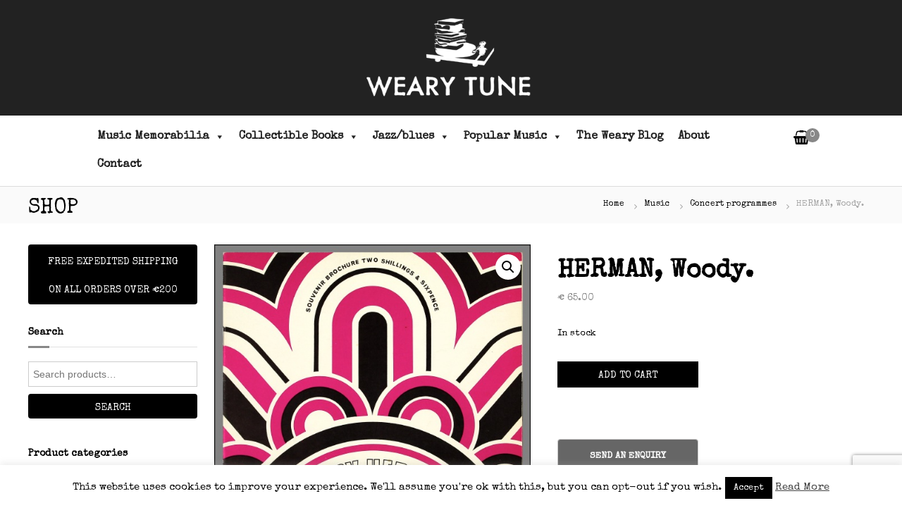

--- FILE ---
content_type: text/html; charset=UTF-8
request_url: https://wearytune.com/item/woody-herman/
body_size: 30112
content:
<!DOCTYPE html>
<html lang="en-US">
<head>
<meta charset="UTF-8">
<meta name="viewport" content="width=device-width, initial-scale=1">
<link rel="profile" href="https://gmpg.org/xfn/11">

<meta name='robots' content='index, follow, max-image-preview:large, max-snippet:-1, max-video-preview:-1' />

	<!-- This site is optimized with the Yoast SEO plugin v23.6 - https://yoast.com/wordpress/plugins/seo/ -->
	<title>HERMAN, Woody. - Wearytune</title>
	<link rel="canonical" href="https://wearytune.com/item/woody-herman/" />
	<meta property="og:locale" content="en_US" />
	<meta property="og:type" content="article" />
	<meta property="og:title" content="HERMAN, Woody. - Wearytune" />
	<meta property="og:description" content="February 1968 UK concert tour program Original vintage concert program produced for American jazz clarinetist and big band leader Woody [&hellip;]" />
	<meta property="og:url" content="https://wearytune.com/item/woody-herman/" />
	<meta property="og:site_name" content="Wearytune" />
	<meta property="article:modified_time" content="2020-10-12T18:21:56+00:00" />
	<meta property="og:image" content="https://wearytune.com/wp-content/uploads/2018/07/IMG_9647.jpg" />
	<meta property="og:image:width" content="560" />
	<meta property="og:image:height" content="689" />
	<meta property="og:image:type" content="image/jpeg" />
	<meta name="twitter:label1" content="Est. reading time" />
	<meta name="twitter:data1" content="1 minute" />
	<script type="application/ld+json" class="yoast-schema-graph">{"@context":"https://schema.org","@graph":[{"@type":"WebPage","@id":"https://wearytune.com/item/woody-herman/","url":"https://wearytune.com/item/woody-herman/","name":"HERMAN, Woody. - Wearytune","isPartOf":{"@id":"https://wearytune.com/#website"},"primaryImageOfPage":{"@id":"https://wearytune.com/item/woody-herman/#primaryimage"},"image":{"@id":"https://wearytune.com/item/woody-herman/#primaryimage"},"thumbnailUrl":"https://wearytune.com/wp-content/uploads/2018/07/IMG_9647.jpg","datePublished":"2018-07-24T10:47:04+00:00","dateModified":"2020-10-12T18:21:56+00:00","breadcrumb":{"@id":"https://wearytune.com/item/woody-herman/#breadcrumb"},"inLanguage":"en-US","potentialAction":[{"@type":"ReadAction","target":["https://wearytune.com/item/woody-herman/"]}]},{"@type":"ImageObject","inLanguage":"en-US","@id":"https://wearytune.com/item/woody-herman/#primaryimage","url":"https://wearytune.com/wp-content/uploads/2018/07/IMG_9647.jpg","contentUrl":"https://wearytune.com/wp-content/uploads/2018/07/IMG_9647.jpg","width":560,"height":689},{"@type":"BreadcrumbList","@id":"https://wearytune.com/item/woody-herman/#breadcrumb","itemListElement":[{"@type":"ListItem","position":1,"name":"Shop","item":"https://wearytune.com/shop/"},{"@type":"ListItem","position":2,"name":"HERMAN, Woody."}]},{"@type":"WebSite","@id":"https://wearytune.com/#website","url":"https://wearytune.com/","name":"Wearytune","description":"Collectible Books and Music Memorabilia","publisher":{"@id":"https://wearytune.com/#organization"},"potentialAction":[{"@type":"SearchAction","target":{"@type":"EntryPoint","urlTemplate":"https://wearytune.com/?s={search_term_string}"},"query-input":{"@type":"PropertyValueSpecification","valueRequired":true,"valueName":"search_term_string"}}],"inLanguage":"en-US"},{"@type":"Organization","@id":"https://wearytune.com/#organization","name":"Wearytune","url":"https://wearytune.com/","logo":{"@type":"ImageObject","inLanguage":"en-US","@id":"https://wearytune.com/#/schema/logo/image/","url":"https://wearytune.com/wp-content/uploads/2020/10/weary_logo_final_white_nopayoff.png","contentUrl":"https://wearytune.com/wp-content/uploads/2020/10/weary_logo_final_white_nopayoff.png","width":400,"height":192,"caption":"Wearytune"},"image":{"@id":"https://wearytune.com/#/schema/logo/image/"}}]}</script>
	<!-- / Yoast SEO plugin. -->


<link rel='dns-prefetch' href='//cdnjs.cloudflare.com' />
<link href='https://fonts.gstatic.com' crossorigin rel='preconnect' />
<link rel="alternate" type="application/rss+xml" title="Wearytune &raquo; Feed" href="https://wearytune.com/feed/" />
<link rel="alternate" type="application/rss+xml" title="Wearytune &raquo; Comments Feed" href="https://wearytune.com/comments/feed/" />
<link rel="alternate" type="application/rss+xml" title="Wearytune &raquo; HERMAN, Woody. Comments Feed" href="https://wearytune.com/item/woody-herman/feed/" />
<script type="text/javascript">
/* <![CDATA[ */
window._wpemojiSettings = {"baseUrl":"https:\/\/s.w.org\/images\/core\/emoji\/15.0.3\/72x72\/","ext":".png","svgUrl":"https:\/\/s.w.org\/images\/core\/emoji\/15.0.3\/svg\/","svgExt":".svg","source":{"concatemoji":"https:\/\/wearytune.com\/wp-includes\/js\/wp-emoji-release.min.js?ver=6.6.4"}};
/*! This file is auto-generated */
!function(i,n){var o,s,e;function c(e){try{var t={supportTests:e,timestamp:(new Date).valueOf()};sessionStorage.setItem(o,JSON.stringify(t))}catch(e){}}function p(e,t,n){e.clearRect(0,0,e.canvas.width,e.canvas.height),e.fillText(t,0,0);var t=new Uint32Array(e.getImageData(0,0,e.canvas.width,e.canvas.height).data),r=(e.clearRect(0,0,e.canvas.width,e.canvas.height),e.fillText(n,0,0),new Uint32Array(e.getImageData(0,0,e.canvas.width,e.canvas.height).data));return t.every(function(e,t){return e===r[t]})}function u(e,t,n){switch(t){case"flag":return n(e,"\ud83c\udff3\ufe0f\u200d\u26a7\ufe0f","\ud83c\udff3\ufe0f\u200b\u26a7\ufe0f")?!1:!n(e,"\ud83c\uddfa\ud83c\uddf3","\ud83c\uddfa\u200b\ud83c\uddf3")&&!n(e,"\ud83c\udff4\udb40\udc67\udb40\udc62\udb40\udc65\udb40\udc6e\udb40\udc67\udb40\udc7f","\ud83c\udff4\u200b\udb40\udc67\u200b\udb40\udc62\u200b\udb40\udc65\u200b\udb40\udc6e\u200b\udb40\udc67\u200b\udb40\udc7f");case"emoji":return!n(e,"\ud83d\udc26\u200d\u2b1b","\ud83d\udc26\u200b\u2b1b")}return!1}function f(e,t,n){var r="undefined"!=typeof WorkerGlobalScope&&self instanceof WorkerGlobalScope?new OffscreenCanvas(300,150):i.createElement("canvas"),a=r.getContext("2d",{willReadFrequently:!0}),o=(a.textBaseline="top",a.font="600 32px Arial",{});return e.forEach(function(e){o[e]=t(a,e,n)}),o}function t(e){var t=i.createElement("script");t.src=e,t.defer=!0,i.head.appendChild(t)}"undefined"!=typeof Promise&&(o="wpEmojiSettingsSupports",s=["flag","emoji"],n.supports={everything:!0,everythingExceptFlag:!0},e=new Promise(function(e){i.addEventListener("DOMContentLoaded",e,{once:!0})}),new Promise(function(t){var n=function(){try{var e=JSON.parse(sessionStorage.getItem(o));if("object"==typeof e&&"number"==typeof e.timestamp&&(new Date).valueOf()<e.timestamp+604800&&"object"==typeof e.supportTests)return e.supportTests}catch(e){}return null}();if(!n){if("undefined"!=typeof Worker&&"undefined"!=typeof OffscreenCanvas&&"undefined"!=typeof URL&&URL.createObjectURL&&"undefined"!=typeof Blob)try{var e="postMessage("+f.toString()+"("+[JSON.stringify(s),u.toString(),p.toString()].join(",")+"));",r=new Blob([e],{type:"text/javascript"}),a=new Worker(URL.createObjectURL(r),{name:"wpTestEmojiSupports"});return void(a.onmessage=function(e){c(n=e.data),a.terminate(),t(n)})}catch(e){}c(n=f(s,u,p))}t(n)}).then(function(e){for(var t in e)n.supports[t]=e[t],n.supports.everything=n.supports.everything&&n.supports[t],"flag"!==t&&(n.supports.everythingExceptFlag=n.supports.everythingExceptFlag&&n.supports[t]);n.supports.everythingExceptFlag=n.supports.everythingExceptFlag&&!n.supports.flag,n.DOMReady=!1,n.readyCallback=function(){n.DOMReady=!0}}).then(function(){return e}).then(function(){var e;n.supports.everything||(n.readyCallback(),(e=n.source||{}).concatemoji?t(e.concatemoji):e.wpemoji&&e.twemoji&&(t(e.twemoji),t(e.wpemoji)))}))}((window,document),window._wpemojiSettings);
/* ]]> */
</script>
<link rel='stylesheet' id='font-awesome-css' href='https://wearytune.com/wp-content/plugins/woocommerce-grid-list-view/berocket/assets/css/font-awesome.min.css?ver=6.6.4' type='text/css' media='all' />
<link rel='stylesheet' id='berocket_lgv_style-css' href='https://wearytune.com/wp-content/plugins/woocommerce-grid-list-view/css/shop_lgv.css?ver=3.0.8' type='text/css' media='all' />
<style id='wp-emoji-styles-inline-css' type='text/css'>

	img.wp-smiley, img.emoji {
		display: inline !important;
		border: none !important;
		box-shadow: none !important;
		height: 1em !important;
		width: 1em !important;
		margin: 0 0.07em !important;
		vertical-align: -0.1em !important;
		background: none !important;
		padding: 0 !important;
	}
</style>
<link rel='stylesheet' id='wp-block-library-css' href='https://wearytune.com/wp-includes/css/dist/block-library/style.min.css?ver=6.6.4' type='text/css' media='all' />
<style id='wp-block-library-theme-inline-css' type='text/css'>
.wp-block-audio :where(figcaption){color:#555;font-size:13px;text-align:center}.is-dark-theme .wp-block-audio :where(figcaption){color:#ffffffa6}.wp-block-audio{margin:0 0 1em}.wp-block-code{border:1px solid #ccc;border-radius:4px;font-family:Menlo,Consolas,monaco,monospace;padding:.8em 1em}.wp-block-embed :where(figcaption){color:#555;font-size:13px;text-align:center}.is-dark-theme .wp-block-embed :where(figcaption){color:#ffffffa6}.wp-block-embed{margin:0 0 1em}.blocks-gallery-caption{color:#555;font-size:13px;text-align:center}.is-dark-theme .blocks-gallery-caption{color:#ffffffa6}:root :where(.wp-block-image figcaption){color:#555;font-size:13px;text-align:center}.is-dark-theme :root :where(.wp-block-image figcaption){color:#ffffffa6}.wp-block-image{margin:0 0 1em}.wp-block-pullquote{border-bottom:4px solid;border-top:4px solid;color:currentColor;margin-bottom:1.75em}.wp-block-pullquote cite,.wp-block-pullquote footer,.wp-block-pullquote__citation{color:currentColor;font-size:.8125em;font-style:normal;text-transform:uppercase}.wp-block-quote{border-left:.25em solid;margin:0 0 1.75em;padding-left:1em}.wp-block-quote cite,.wp-block-quote footer{color:currentColor;font-size:.8125em;font-style:normal;position:relative}.wp-block-quote.has-text-align-right{border-left:none;border-right:.25em solid;padding-left:0;padding-right:1em}.wp-block-quote.has-text-align-center{border:none;padding-left:0}.wp-block-quote.is-large,.wp-block-quote.is-style-large,.wp-block-quote.is-style-plain{border:none}.wp-block-search .wp-block-search__label{font-weight:700}.wp-block-search__button{border:1px solid #ccc;padding:.375em .625em}:where(.wp-block-group.has-background){padding:1.25em 2.375em}.wp-block-separator.has-css-opacity{opacity:.4}.wp-block-separator{border:none;border-bottom:2px solid;margin-left:auto;margin-right:auto}.wp-block-separator.has-alpha-channel-opacity{opacity:1}.wp-block-separator:not(.is-style-wide):not(.is-style-dots){width:100px}.wp-block-separator.has-background:not(.is-style-dots){border-bottom:none;height:1px}.wp-block-separator.has-background:not(.is-style-wide):not(.is-style-dots){height:2px}.wp-block-table{margin:0 0 1em}.wp-block-table td,.wp-block-table th{word-break:normal}.wp-block-table :where(figcaption){color:#555;font-size:13px;text-align:center}.is-dark-theme .wp-block-table :where(figcaption){color:#ffffffa6}.wp-block-video :where(figcaption){color:#555;font-size:13px;text-align:center}.is-dark-theme .wp-block-video :where(figcaption){color:#ffffffa6}.wp-block-video{margin:0 0 1em}:root :where(.wp-block-template-part.has-background){margin-bottom:0;margin-top:0;padding:1.25em 2.375em}
</style>
<style id='classic-theme-styles-inline-css' type='text/css'>
/*! This file is auto-generated */
.wp-block-button__link{color:#fff;background-color:#32373c;border-radius:9999px;box-shadow:none;text-decoration:none;padding:calc(.667em + 2px) calc(1.333em + 2px);font-size:1.125em}.wp-block-file__button{background:#32373c;color:#fff;text-decoration:none}
</style>
<style id='global-styles-inline-css' type='text/css'>
:root{--wp--preset--aspect-ratio--square: 1;--wp--preset--aspect-ratio--4-3: 4/3;--wp--preset--aspect-ratio--3-4: 3/4;--wp--preset--aspect-ratio--3-2: 3/2;--wp--preset--aspect-ratio--2-3: 2/3;--wp--preset--aspect-ratio--16-9: 16/9;--wp--preset--aspect-ratio--9-16: 9/16;--wp--preset--color--black: #000000;--wp--preset--color--cyan-bluish-gray: #abb8c3;--wp--preset--color--white: #ffffff;--wp--preset--color--pale-pink: #f78da7;--wp--preset--color--vivid-red: #cf2e2e;--wp--preset--color--luminous-vivid-orange: #ff6900;--wp--preset--color--luminous-vivid-amber: #fcb900;--wp--preset--color--light-green-cyan: #7bdcb5;--wp--preset--color--vivid-green-cyan: #00d084;--wp--preset--color--pale-cyan-blue: #8ed1fc;--wp--preset--color--vivid-cyan-blue: #0693e3;--wp--preset--color--vivid-purple: #9b51e0;--wp--preset--gradient--vivid-cyan-blue-to-vivid-purple: linear-gradient(135deg,rgba(6,147,227,1) 0%,rgb(155,81,224) 100%);--wp--preset--gradient--light-green-cyan-to-vivid-green-cyan: linear-gradient(135deg,rgb(122,220,180) 0%,rgb(0,208,130) 100%);--wp--preset--gradient--luminous-vivid-amber-to-luminous-vivid-orange: linear-gradient(135deg,rgba(252,185,0,1) 0%,rgba(255,105,0,1) 100%);--wp--preset--gradient--luminous-vivid-orange-to-vivid-red: linear-gradient(135deg,rgba(255,105,0,1) 0%,rgb(207,46,46) 100%);--wp--preset--gradient--very-light-gray-to-cyan-bluish-gray: linear-gradient(135deg,rgb(238,238,238) 0%,rgb(169,184,195) 100%);--wp--preset--gradient--cool-to-warm-spectrum: linear-gradient(135deg,rgb(74,234,220) 0%,rgb(151,120,209) 20%,rgb(207,42,186) 40%,rgb(238,44,130) 60%,rgb(251,105,98) 80%,rgb(254,248,76) 100%);--wp--preset--gradient--blush-light-purple: linear-gradient(135deg,rgb(255,206,236) 0%,rgb(152,150,240) 100%);--wp--preset--gradient--blush-bordeaux: linear-gradient(135deg,rgb(254,205,165) 0%,rgb(254,45,45) 50%,rgb(107,0,62) 100%);--wp--preset--gradient--luminous-dusk: linear-gradient(135deg,rgb(255,203,112) 0%,rgb(199,81,192) 50%,rgb(65,88,208) 100%);--wp--preset--gradient--pale-ocean: linear-gradient(135deg,rgb(255,245,203) 0%,rgb(182,227,212) 50%,rgb(51,167,181) 100%);--wp--preset--gradient--electric-grass: linear-gradient(135deg,rgb(202,248,128) 0%,rgb(113,206,126) 100%);--wp--preset--gradient--midnight: linear-gradient(135deg,rgb(2,3,129) 0%,rgb(40,116,252) 100%);--wp--preset--font-size--small: 13px;--wp--preset--font-size--medium: 20px;--wp--preset--font-size--large: 36px;--wp--preset--font-size--x-large: 42px;--wp--preset--font-family--inter: "Inter", sans-serif;--wp--preset--font-family--cardo: Cardo;--wp--preset--spacing--20: 0.44rem;--wp--preset--spacing--30: 0.67rem;--wp--preset--spacing--40: 1rem;--wp--preset--spacing--50: 1.5rem;--wp--preset--spacing--60: 2.25rem;--wp--preset--spacing--70: 3.38rem;--wp--preset--spacing--80: 5.06rem;--wp--preset--shadow--natural: 6px 6px 9px rgba(0, 0, 0, 0.2);--wp--preset--shadow--deep: 12px 12px 50px rgba(0, 0, 0, 0.4);--wp--preset--shadow--sharp: 6px 6px 0px rgba(0, 0, 0, 0.2);--wp--preset--shadow--outlined: 6px 6px 0px -3px rgba(255, 255, 255, 1), 6px 6px rgba(0, 0, 0, 1);--wp--preset--shadow--crisp: 6px 6px 0px rgba(0, 0, 0, 1);}:where(.is-layout-flex){gap: 0.5em;}:where(.is-layout-grid){gap: 0.5em;}body .is-layout-flex{display: flex;}.is-layout-flex{flex-wrap: wrap;align-items: center;}.is-layout-flex > :is(*, div){margin: 0;}body .is-layout-grid{display: grid;}.is-layout-grid > :is(*, div){margin: 0;}:where(.wp-block-columns.is-layout-flex){gap: 2em;}:where(.wp-block-columns.is-layout-grid){gap: 2em;}:where(.wp-block-post-template.is-layout-flex){gap: 1.25em;}:where(.wp-block-post-template.is-layout-grid){gap: 1.25em;}.has-black-color{color: var(--wp--preset--color--black) !important;}.has-cyan-bluish-gray-color{color: var(--wp--preset--color--cyan-bluish-gray) !important;}.has-white-color{color: var(--wp--preset--color--white) !important;}.has-pale-pink-color{color: var(--wp--preset--color--pale-pink) !important;}.has-vivid-red-color{color: var(--wp--preset--color--vivid-red) !important;}.has-luminous-vivid-orange-color{color: var(--wp--preset--color--luminous-vivid-orange) !important;}.has-luminous-vivid-amber-color{color: var(--wp--preset--color--luminous-vivid-amber) !important;}.has-light-green-cyan-color{color: var(--wp--preset--color--light-green-cyan) !important;}.has-vivid-green-cyan-color{color: var(--wp--preset--color--vivid-green-cyan) !important;}.has-pale-cyan-blue-color{color: var(--wp--preset--color--pale-cyan-blue) !important;}.has-vivid-cyan-blue-color{color: var(--wp--preset--color--vivid-cyan-blue) !important;}.has-vivid-purple-color{color: var(--wp--preset--color--vivid-purple) !important;}.has-black-background-color{background-color: var(--wp--preset--color--black) !important;}.has-cyan-bluish-gray-background-color{background-color: var(--wp--preset--color--cyan-bluish-gray) !important;}.has-white-background-color{background-color: var(--wp--preset--color--white) !important;}.has-pale-pink-background-color{background-color: var(--wp--preset--color--pale-pink) !important;}.has-vivid-red-background-color{background-color: var(--wp--preset--color--vivid-red) !important;}.has-luminous-vivid-orange-background-color{background-color: var(--wp--preset--color--luminous-vivid-orange) !important;}.has-luminous-vivid-amber-background-color{background-color: var(--wp--preset--color--luminous-vivid-amber) !important;}.has-light-green-cyan-background-color{background-color: var(--wp--preset--color--light-green-cyan) !important;}.has-vivid-green-cyan-background-color{background-color: var(--wp--preset--color--vivid-green-cyan) !important;}.has-pale-cyan-blue-background-color{background-color: var(--wp--preset--color--pale-cyan-blue) !important;}.has-vivid-cyan-blue-background-color{background-color: var(--wp--preset--color--vivid-cyan-blue) !important;}.has-vivid-purple-background-color{background-color: var(--wp--preset--color--vivid-purple) !important;}.has-black-border-color{border-color: var(--wp--preset--color--black) !important;}.has-cyan-bluish-gray-border-color{border-color: var(--wp--preset--color--cyan-bluish-gray) !important;}.has-white-border-color{border-color: var(--wp--preset--color--white) !important;}.has-pale-pink-border-color{border-color: var(--wp--preset--color--pale-pink) !important;}.has-vivid-red-border-color{border-color: var(--wp--preset--color--vivid-red) !important;}.has-luminous-vivid-orange-border-color{border-color: var(--wp--preset--color--luminous-vivid-orange) !important;}.has-luminous-vivid-amber-border-color{border-color: var(--wp--preset--color--luminous-vivid-amber) !important;}.has-light-green-cyan-border-color{border-color: var(--wp--preset--color--light-green-cyan) !important;}.has-vivid-green-cyan-border-color{border-color: var(--wp--preset--color--vivid-green-cyan) !important;}.has-pale-cyan-blue-border-color{border-color: var(--wp--preset--color--pale-cyan-blue) !important;}.has-vivid-cyan-blue-border-color{border-color: var(--wp--preset--color--vivid-cyan-blue) !important;}.has-vivid-purple-border-color{border-color: var(--wp--preset--color--vivid-purple) !important;}.has-vivid-cyan-blue-to-vivid-purple-gradient-background{background: var(--wp--preset--gradient--vivid-cyan-blue-to-vivid-purple) !important;}.has-light-green-cyan-to-vivid-green-cyan-gradient-background{background: var(--wp--preset--gradient--light-green-cyan-to-vivid-green-cyan) !important;}.has-luminous-vivid-amber-to-luminous-vivid-orange-gradient-background{background: var(--wp--preset--gradient--luminous-vivid-amber-to-luminous-vivid-orange) !important;}.has-luminous-vivid-orange-to-vivid-red-gradient-background{background: var(--wp--preset--gradient--luminous-vivid-orange-to-vivid-red) !important;}.has-very-light-gray-to-cyan-bluish-gray-gradient-background{background: var(--wp--preset--gradient--very-light-gray-to-cyan-bluish-gray) !important;}.has-cool-to-warm-spectrum-gradient-background{background: var(--wp--preset--gradient--cool-to-warm-spectrum) !important;}.has-blush-light-purple-gradient-background{background: var(--wp--preset--gradient--blush-light-purple) !important;}.has-blush-bordeaux-gradient-background{background: var(--wp--preset--gradient--blush-bordeaux) !important;}.has-luminous-dusk-gradient-background{background: var(--wp--preset--gradient--luminous-dusk) !important;}.has-pale-ocean-gradient-background{background: var(--wp--preset--gradient--pale-ocean) !important;}.has-electric-grass-gradient-background{background: var(--wp--preset--gradient--electric-grass) !important;}.has-midnight-gradient-background{background: var(--wp--preset--gradient--midnight) !important;}.has-small-font-size{font-size: var(--wp--preset--font-size--small) !important;}.has-medium-font-size{font-size: var(--wp--preset--font-size--medium) !important;}.has-large-font-size{font-size: var(--wp--preset--font-size--large) !important;}.has-x-large-font-size{font-size: var(--wp--preset--font-size--x-large) !important;}
:where(.wp-block-post-template.is-layout-flex){gap: 1.25em;}:where(.wp-block-post-template.is-layout-grid){gap: 1.25em;}
:where(.wp-block-columns.is-layout-flex){gap: 2em;}:where(.wp-block-columns.is-layout-grid){gap: 2em;}
:root :where(.wp-block-pullquote){font-size: 1.5em;line-height: 1.6;}
</style>
<link rel='stylesheet' id='contact-form-7-css' href='https://wearytune.com/wp-content/plugins/contact-form-7/includes/css/styles.css?ver=6.0.6' type='text/css' media='all' />
<link rel='stylesheet' id='cookie-law-info-css' href='https://wearytune.com/wp-content/plugins/cookie-law-info/legacy/public/css/cookie-law-info-public.css?ver=3.3.9.1' type='text/css' media='all' />
<link rel='stylesheet' id='cookie-law-info-gdpr-css' href='https://wearytune.com/wp-content/plugins/cookie-law-info/legacy/public/css/cookie-law-info-gdpr.css?ver=3.3.9.1' type='text/css' media='all' />
<link rel='stylesheet' id='photoswipe-css' href='https://wearytune.com/wp-content/plugins/woocommerce/assets/css/photoswipe/photoswipe.min.css?ver=9.3.5' type='text/css' media='all' />
<link rel='stylesheet' id='photoswipe-default-skin-css' href='https://wearytune.com/wp-content/plugins/woocommerce/assets/css/photoswipe/default-skin/default-skin.min.css?ver=9.3.5' type='text/css' media='all' />
<link rel='stylesheet' id='woocommerce-layout-css' href='https://wearytune.com/wp-content/plugins/woocommerce/assets/css/woocommerce-layout.css?ver=9.3.5' type='text/css' media='all' />
<link rel='stylesheet' id='woocommerce-smallscreen-css' href='https://wearytune.com/wp-content/plugins/woocommerce/assets/css/woocommerce-smallscreen.css?ver=9.3.5' type='text/css' media='only screen and (max-width: 768px)' />
<link rel='stylesheet' id='woocommerce-general-css' href='https://wearytune.com/wp-content/plugins/woocommerce/assets/css/woocommerce.css?ver=9.3.5' type='text/css' media='all' />
<style id='woocommerce-inline-inline-css' type='text/css'>
.woocommerce form .form-row .required { visibility: visible; }
</style>
<link rel='stylesheet' id='mc4wp-form-themes-css' href='https://wearytune.com/wp-content/plugins/mailchimp-for-wp/assets/css/form-themes.css?ver=4.10.9' type='text/css' media='all' />
<link rel='stylesheet' id='megamenu-css' href='https://wearytune.com/wp-content/uploads/maxmegamenu/style.css?ver=30e9ca' type='text/css' media='all' />
<link rel='stylesheet' id='dashicons-css' href='https://wearytune.com/wp-includes/css/dashicons.min.css?ver=6.6.4' type='text/css' media='all' />
<link rel='stylesheet' id='photoswipe-css-css' href='https://cdnjs.cloudflare.com/ajax/libs/photoswipe/5.3.6/photoswipe.min.css?ver=5.3.6' type='text/css' media='all' />
<link rel='stylesheet' id='flash-style-css' href='https://wearytune.com/wp-content/themes/flash/style.css?ver=6.6.4' type='text/css' media='all' />
<style id='flash-style-inline-css' type='text/css'>

	/* Custom Link Color */
	#site-navigation ul li:hover > a, #site-navigation ul li.current-menu-item > a, #site-navigation ul li.current_page_item > a, #site-navigation ul li.current_page_ancestor > a, #site-navigation ul li.current-menu-ancestor > a,#site-navigation ul.sub-menu li:hover > a,#site-navigation ul li ul.sub-menu li.menu-item-has-children ul li:hover > a,#site-navigation ul li ul.sub-menu li.menu-item-has-children:hover > .menu-item,body.transparent #masthead .header-bottom #site-navigation ul li:hover > .menu-item,body.transparent #masthead .header-bottom #site-navigation ul li:hover > a,body.transparent #masthead .header-bottom #site-navigation ul.sub-menu li:hover > a,body.transparent #masthead .header-bottom #site-navigation ul.sub-menu li.menu-item-has-children ul li:hover > a,body.transparent.header-sticky #masthead-sticky-wrapper #masthead .header-bottom #site-navigation ul.sub-menu li > a:hover,.tg-service-widget .service-title-wrap a:hover,.tg-service-widget .service-more,.feature-product-section .button-group button:hover ,.fun-facts-section .fun-facts-icon-wrap,.fun-facts-section .tg-fun-facts-widget.tg-fun-facts-layout-2 .counter-wrapper,.blog-section .tg-blog-widget-layout-2 .blog-content .read-more-container .read-more a,footer.footer-layout #top-footer .widget-title::first-letter,footer.footer-layout #top-footer .widget ul li a:hover,footer.footer-layout #bottom-footer .copyright .copyright-text a:hover,footer.footer-layout #bottom-footer .footer-menu ul li a:hover,.archive #primary .entry-content-block h2.entry-title a:hover,.blog #primary .entry-content-block h2.entry-title a:hover,#secondary .widget ul li a:hover,.woocommerce-Price-amount.amount,.team-wrapper .team-content-wrapper .team-social a:hover,.testimonial-container .testimonial-wrapper .testimonial-slide .testominial-content-wrapper .testimonial-icon,.footer-menu li a:hover,.tg-feature-product-filter-layout .button.is-checked:hover,.testimonial-container .testimonial-icon,#site-navigation ul li.menu-item-has-children:hover > .sub-toggle,.woocommerce-error::before, .woocommerce-info::before, .woocommerce-message::before,#primary .post .entry-content-block .entry-meta a:hover,#primary .post .entry-content-block .entry-meta span:hover,.entry-meta span:hover a,.post .entry-content-block .entry-footer span a:hover,#secondary .widget ul li a,#comments .comment-list article.comment-body .reply a,.tg-slider-widget .btn-wrapper a,.entry-content a, .related-posts-wrapper .entry-title a:hover,
		.related-posts-wrapper .entry-meta > span a:hover{
			color: #888888;
	}

	.blog-section .tg-blog-widget-layout-1 .tg-blog-widget:hover, #scroll-up,.header-bottom .search-wrap .search-box .searchform .btn:hover,.header-bottom .cart-wrap .flash-cart-views a span,body.transparent #masthead .header-bottom #site-navigation ul li a::before,.tg-slider-widget.slider-dark .btn-wrapper a:hover, .section-title:after,.about-section .about-content-wrapper .btn-wrapper a,.tg-service-widget .service-icon-wrap,.team-wrapper .team-content-wrapper .team-designation:after,.call-to-action-section .btn-wrapper a:hover,.blog-section .tg-blog-widget-layout-1:hover,.blog-section .tg-blog-widget-layout-2 .post-image .entry-date,.blog-section .tg-blog-widget-layout-2 .blog-content .post-readmore,.pricing-table-section .tg-pricing-table-widget:hover,.pricing-table-section .tg-pricing-table-widget.tg-pricing-table-layout-2 .pricing,.pricing-table-section .tg-pricing-table-widget.tg-pricing-table-layout-2 .btn-wrapper a,footer.footer-layout #top-footer .widget_tag_cloud .tagcloud a:hover,#secondary .widget-title:after, #secondary .searchform .btn:hover,#primary .searchform .btn:hover,  #respond #commentform .form-submit input,.woocommerce span.onsale, .woocommerce ul.products li.product .onsale,.woocommerce ul.products li.product .button,.woocommerce #respond input#submit.alt,.woocommerce a.button.alt,.woocommerce button.button.alt,.woocommerce input.button.alt,.added_to_cart.wc-forward,.testimonial-container .swiper-pagination.testimonial-pager .swiper-pagination-bullet:hover, .testimonial-container .swiper-pagination.testimonial-pager .swiper-pagination-bullet.swiper-pagination-bullet-active,.header-bottom .searchform .btn,.navigation .nav-links a:hover, .bttn:hover, button, input[type="button"]:hover, input[type="reset"]:hover, input[type="submit"]:hover,.tg-slider-widget .btn-wrapper a:hover  {
		background-color: #888888;
	}
	.feature-product-section .tg-feature-product-layout-2 .tg-container .tg-column-wrapper .tg-feature-product-widget .featured-image-desc, .tg-team-widget.tg-team-layout-3 .team-wrapper .team-img .team-social {
		background-color: rgba( 136, 136, 136, 0.8);
	}
	#respond #commentform .form-submit input:hover{
	background-color: #747474;
	}

	.tg-slider-widget.slider-dark .btn-wrapper a:hover,.call-to-action-section .btn-wrapper a:hover,footer.footer-layout #top-footer .widget_tag_cloud .tagcloud a:hover,.woocommerce-error, .woocommerce-info, .woocommerce-message,#comments .comment-list article.comment-body .reply a::before,.tg-slider-widget .btn-wrapper a, .tg-slider-widget .btn-wrapper a:hover {
		border-color: #888888;
	}
	body.transparent.header-sticky #masthead-sticky-wrapper.is-sticky #site-navigation ul li.current-flash-item a, #site-navigation ul li.current-flash-item a, body.transparent.header-sticky #masthead-sticky-wrapper #site-navigation ul li:hover > a,body.transparent #site-navigation ul li:hover .sub-toggle{
			color: #888888;
		}

	.tg-service-widget .service-icon-wrap:after{
			border-top-color: #888888;
		}
	body.transparent.header-sticky #masthead-sticky-wrapper .search-wrap .search-icon:hover, body.transparent .search-wrap .search-icon:hover, .header-bottom .search-wrap .search-icon:hover {
	  border-color: #888888;
	}
	body.transparent.header-sticky #masthead-sticky-wrapper .search-wrap .search-icon:hover, body.transparent #masthead .header-bottom .search-wrap .search-icon:hover, .header-bottom .search-wrap .search-icon:hover,.breadcrumb-trail.breadcrumbs .trail-items li:first-child span:hover,.breadcrumb-trail.breadcrumbs .trail-items li span:hover a {
	  color: #888888;
	}
	.woocommerce ul.products li.product .button:hover, .woocommerce #respond input#submit.alt:hover, .woocommerce a.button.alt:hover, .woocommerce button.button.alt:hover, .woocommerce input.button.alt:hover,.added_to_cart.wc-forward:hover{
		background-color: #747474;
	}
	#preloader-background span {
		background-color: #747474;
	}
	#preloader-background span {
		--primary-color : #747474;
	}
	.feature-product-section .tg-feature-product-widget .featured-image-desc::before,.blog-section .row:nth-child(odd) .tg-blog-widget:hover .post-image::before{
			border-right-color: #888888;
		}
	.feature-product-section .tg-feature-product-widget .featured-image-desc::before,.blog-section .row:nth-child(odd) .tg-blog-widget:hover .post-image::before,footer.footer-layout #top-footer .widget-title,.blog-section .row:nth-child(2n) .tg-blog-widget:hover .post-image::before{
		border-left-color: #888888;
	}
	.blog-section .tg-blog-widget-layout-2 .entry-title a:hover,
	.blog-section .tg-blog-widget-layout-2 .tg-blog-widget:hover .blog-content .entry-title a:hover,
	.tg-blog-widget-layout-2 .read-more-container .entry-author:hover a,
	.tg-blog-widget-layout-2 .read-more-container .entry-author:hover,
	.blog-section .tg-blog-widget-layout-2 .read-more-container .read-more:hover a{
			color: #747474;
		}

	.tg-service-widget .service-more:hover{
		color: #747474;
	}

	@media(max-width: 980px){
		#site-navigation ul li.menu-item-has-children span.sub-toggle {
			background-color: #888888;
		}
	}

		@media screen and (min-width: 56.875em) {
			.main-navigation li:hover > a,
			.main-navigation li.focus > a {
				color: #888888;
			}
		}
	

		/* Custom Main Text Color */
		.tg-slider-widget .swiper-button-next::before,.tg-slider-widget .swiper-button-prev::before,.tg-slider-widget .caption-title,.section-title-wrapper .section-title,.tg-service-widget .service-title-wrap a ,.team-wrapper .team-content-wrapper .team-title a,.testimonial-container .testimonial-wrapper .testimonial-slide .testimonial-client-detail .client-detail-block .testimonial-title,.blog-section .row:nth-child(odd) .blog-content .entry-title a,.blog-section .row:nth-child(even) .blog-content .entry-title a,.blog-section .tg-blog-widget:hover .blog-content .entry-title a:hover,.blog-section .tg-blog-widget-layout-2 .tg-blog-widget:hover .blog-content .entry-title a,.pricing-table-section .tg-pricing-table-widget .pricing-table-title ,.pricing-table-section .tg-pricing-table-widget .pricing,.pricing-table-section .tg-pricing-table-widget .btn-wrapper a,.pricing-table-section .tg-pricing-table-widget.standard .popular-batch,.single-post #primary .author-description .author-description-block .author-title,.section-title-wrapper .section-title,.tg-service-widget .service-title-wrap a,.tg-service-widget .service-title-wrap a,.blog-section .tg-blog-widget-layout-2 .entry-title a,.entry-content-block .entry-title a,.blog #primary .entry-content-block .entry-content,.breadcrumb-trail.breadcrumbs .trail-title,#secondary .widget-title,#secondary .widget ul li,.archive #primary .entry-content-block .entry-content,.entry-content, .entry-summary,#comments .comments-title,#comments .comment-list article.comment-body .comment-content,.comment-reply-title,.search .entry-title a,.section-title,.blog-section .row:nth-child(odd) .entry-summary,.blog-section .row:nth-child(even) .entry-summary,.blog-wrapper .entry-title a,.tg-blog-widget-layout-3 .entry-title a,.feature-product-section .tg-feature-product-widget .feature-title-wrap a,.team-wrapper .team-title,.testimonial-container .testimonial-content{
			color: #000000;
		}

		.header-bottom .search-wrap .search-box .searchform .btn,.testimonial-container .swiper-pagination.testimonial-pager .swiper-pagination-bullet{
			background-color: #000000;
		}

		.feature-product-section .tg-feature-product-layout-2 .tg-container .tg-column-wrapper .tg-feature-product-widget .featured-image-desc::before{
			border-right-color: #000000;
		}

	

		/* Custom Secondary Text Color */
		.tg-service-widget .service-content-wrap,.section-title-wrapper .section-description,.team-wrapper .team-content-wrapper .team-content,.testimonial-container .testimonial-wrapper .testimonial-slide .testominial-content-wrapper .testimonial-content, button, input, select, textarea,.entry-meta a,.cat-links a,.entry-footer a,.entry-meta span,.single .entry-content-block .entry-footer span a,.single .entry-content-block .entry-footer span,#comments .comment-list article.comment-body .comment-metadata a,#comments .comment-list article.comment-body .comment-author,#respond #commentform p,.testimonial-container .testimonial-degicnation,.fun-facts-section .fun-facts-title-wrap,.blog-section .row:nth-child(odd) .entry-meta a,.blog-section .row:nth-child(even) .entry-meta a,.tg-blog-widget-layout-2 .read-more-container .entry-author a,.blog-section .tg-blog-widget-layout-2 .read-more-container .entry-author,.tg-slider-widget .caption-desc  {
			color: #333333;
		}
	

		/* Site Title */
		.site-branding {
			margin: 0 auto 0 0;
		}

		.site-branding .site-title,
		.site-description {
			clip: rect(1px, 1px, 1px, 1px);
			position: absolute !important;
			height: 1px;
			width: 1px;
			overflow: hidden;
		}
		.logo .logo-text{
			padding: 0;
		}
		
</style>
<link rel='stylesheet' id='responsive-css' href='https://wearytune.com/wp-content/themes/flash/css/responsive.min.css?ver=6.6.4' type='text/css' media='' />
<script type="text/javascript" src="https://wearytune.com/wp-includes/js/jquery/jquery.min.js?ver=3.7.1" id="jquery-core-js"></script>
<script type="text/javascript" src="https://wearytune.com/wp-includes/js/jquery/jquery-migrate.min.js?ver=3.4.1" id="jquery-migrate-js"></script>
<script type="text/javascript" src="https://wearytune.com/wp-content/plugins/woocommerce-grid-list-view/js/jquery.cookie.js?ver=3.0.8" id="berocket_jquery_cookie-js"></script>
<script type="text/javascript" id="berocket_lgv_grid_list-js-extra">
/* <![CDATA[ */
var lgv_options = {"default_style":"list","mobile_default_style":"grid","max_mobile_width":"768","user_func":{"before_style_set":"","after_style_set":"","after_style_list":"","after_style_grid":"","before_get_cookie":"","after_get_cookie":"","before_buttons_reselect":"","after_buttons_reselect":"","before_product_reselect":"","after_product_reselect":"","before_page_reload":"","before_ajax_product_reload":"","after_ajax_product_reload":""},"style_on_pages":{"pages":false,"mobile_pages":false,"desktop_pages":false}};
/* ]]> */
</script>
<script type="text/javascript" src="https://wearytune.com/wp-content/plugins/woocommerce-grid-list-view/js/grid_view.js?ver=3.0.8" id="berocket_lgv_grid_list-js"></script>
<script type="text/javascript" src="https://wearytune.com/wp-includes/js/tinymce/tinymce.min.js?ver=49110-20201110" id="wp-tinymce-root-js"></script>
<script type="text/javascript" src="https://wearytune.com/wp-includes/js/tinymce/plugins/compat3x/plugin.min.js?ver=49110-20201110" id="wp-tinymce-js"></script>
<script type="text/javascript" id="cookie-law-info-js-extra">
/* <![CDATA[ */
var Cli_Data = {"nn_cookie_ids":[],"cookielist":[],"non_necessary_cookies":[],"ccpaEnabled":"","ccpaRegionBased":"","ccpaBarEnabled":"","strictlyEnabled":["necessary","obligatoire"],"ccpaType":"gdpr","js_blocking":"","custom_integration":"","triggerDomRefresh":"","secure_cookies":""};
var cli_cookiebar_settings = {"animate_speed_hide":"500","animate_speed_show":"500","background":"#fff","border":"#444","border_on":"","button_1_button_colour":"#000","button_1_button_hover":"#000000","button_1_link_colour":"#fff","button_1_as_button":"1","button_1_new_win":"","button_2_button_colour":"#333","button_2_button_hover":"#292929","button_2_link_colour":"#444","button_2_as_button":"","button_2_hidebar":"","button_3_button_colour":"#000","button_3_button_hover":"#000000","button_3_link_colour":"#fff","button_3_as_button":"1","button_3_new_win":"","button_4_button_colour":"#000","button_4_button_hover":"#000000","button_4_link_colour":"#fff","button_4_as_button":"1","button_7_button_colour":"#61a229","button_7_button_hover":"#4e8221","button_7_link_colour":"#fff","button_7_as_button":"1","button_7_new_win":"","font_family":"inherit","header_fix":"","notify_animate_hide":"1","notify_animate_show":"","notify_div_id":"#cookie-law-info-bar","notify_position_horizontal":"right","notify_position_vertical":"bottom","scroll_close":"","scroll_close_reload":"","accept_close_reload":"","reject_close_reload":"","showagain_tab":"1","showagain_background":"#fff","showagain_border":"#000","showagain_div_id":"#cookie-law-info-again","showagain_x_position":"100px","text":"#000","show_once_yn":"","show_once":"10000","logging_on":"","as_popup":"","popup_overlay":"1","bar_heading_text":"","cookie_bar_as":"banner","popup_showagain_position":"bottom-right","widget_position":"left"};
var log_object = {"ajax_url":"https:\/\/wearytune.com\/wp-admin\/admin-ajax.php"};
/* ]]> */
</script>
<script type="text/javascript" src="https://wearytune.com/wp-content/plugins/cookie-law-info/legacy/public/js/cookie-law-info-public.js?ver=3.3.9.1" id="cookie-law-info-js"></script>
<script type="text/javascript" src="https://wearytune.com/wp-content/plugins/woocommerce/assets/js/jquery-blockui/jquery.blockUI.min.js?ver=2.7.0-wc.9.3.5" id="jquery-blockui-js" defer="defer" data-wp-strategy="defer"></script>
<script type="text/javascript" id="wc-add-to-cart-js-extra">
/* <![CDATA[ */
var wc_add_to_cart_params = {"ajax_url":"\/wp-admin\/admin-ajax.php","wc_ajax_url":"\/?wc-ajax=%%endpoint%%","i18n_view_cart":"View cart","cart_url":"https:\/\/wearytune.com\/cart\/","is_cart":"","cart_redirect_after_add":"no"};
/* ]]> */
</script>
<script type="text/javascript" src="https://wearytune.com/wp-content/plugins/woocommerce/assets/js/frontend/add-to-cart.min.js?ver=9.3.5" id="wc-add-to-cart-js" defer="defer" data-wp-strategy="defer"></script>
<script type="text/javascript" src="https://wearytune.com/wp-content/plugins/woocommerce/assets/js/zoom/jquery.zoom.min.js?ver=1.7.21-wc.9.3.5" id="zoom-js" defer="defer" data-wp-strategy="defer"></script>
<script type="text/javascript" src="https://wearytune.com/wp-content/plugins/woocommerce/assets/js/flexslider/jquery.flexslider.min.js?ver=2.7.2-wc.9.3.5" id="flexslider-js" defer="defer" data-wp-strategy="defer"></script>
<script type="text/javascript" src="https://wearytune.com/wp-content/plugins/woocommerce/assets/js/photoswipe/photoswipe.min.js?ver=4.1.1-wc.9.3.5" id="photoswipe-js" data-wp-strategy="defer"></script>
<script type="text/javascript" src="https://wearytune.com/wp-content/plugins/woocommerce/assets/js/photoswipe/photoswipe-ui-default.min.js?ver=4.1.1-wc.9.3.5" id="photoswipe-ui-default-js" defer="defer" data-wp-strategy="defer"></script>
<script type="text/javascript" id="wc-single-product-js-extra">
/* <![CDATA[ */
var wc_single_product_params = {"i18n_required_rating_text":"Please select a rating","review_rating_required":"yes","flexslider":{"rtl":false,"animation":"slide","smoothHeight":true,"directionNav":false,"controlNav":"thumbnails","slideshow":false,"animationSpeed":500,"animationLoop":false,"allowOneSlide":false},"zoom_enabled":"1","zoom_options":[],"photoswipe_enabled":"1","photoswipe_options":{"shareEl":false,"closeOnScroll":false,"history":false,"hideAnimationDuration":0,"showAnimationDuration":0},"flexslider_enabled":"1"};
/* ]]> */
</script>
<script type="text/javascript" src="https://wearytune.com/wp-content/plugins/woocommerce/assets/js/frontend/single-product.min.js?ver=9.3.5" id="wc-single-product-js" defer="defer" data-wp-strategy="defer"></script>
<script type="text/javascript" src="https://wearytune.com/wp-content/plugins/woocommerce/assets/js/js-cookie/js.cookie.min.js?ver=2.1.4-wc.9.3.5" id="js-cookie-js" defer="defer" data-wp-strategy="defer"></script>
<script type="text/javascript" id="woocommerce-js-extra">
/* <![CDATA[ */
var woocommerce_params = {"ajax_url":"\/wp-admin\/admin-ajax.php","wc_ajax_url":"\/?wc-ajax=%%endpoint%%"};
/* ]]> */
</script>
<script type="text/javascript" src="https://wearytune.com/wp-content/plugins/woocommerce/assets/js/frontend/woocommerce.min.js?ver=9.3.5" id="woocommerce-js" defer="defer" data-wp-strategy="defer"></script>
<link rel="https://api.w.org/" href="https://wearytune.com/wp-json/" /><link rel="alternate" title="JSON" type="application/json" href="https://wearytune.com/wp-json/wp/v2/product/10764" /><link rel="EditURI" type="application/rsd+xml" title="RSD" href="https://wearytune.com/xmlrpc.php?rsd" />
<meta name="generator" content="WordPress 6.6.4" />
<meta name="generator" content="WooCommerce 9.3.5" />
<link rel='shortlink' href='https://wearytune.com/?p=10764' />
<link rel="alternate" title="oEmbed (JSON)" type="application/json+oembed" href="https://wearytune.com/wp-json/oembed/1.0/embed?url=https%3A%2F%2Fwearytune.com%2Fitem%2Fwoody-herman%2F" />
<link rel="alternate" title="oEmbed (XML)" type="text/xml+oembed" href="https://wearytune.com/wp-json/oembed/1.0/embed?url=https%3A%2F%2Fwearytune.com%2Fitem%2Fwoody-herman%2F&#038;format=xml" />
        <style>
                                        div.berocket_lgv_widget a.berocket_lgv_button{
                    width: 2em; height: 2em; font-size: 1em; line-height: 2em; color: rgb(51, 51, 51); border-radius: 5px; background: linear-gradient(rgb(255, 255, 255), rgb(220, 220, 220)) rgb(255, 255, 255); border-width: 0px; border-color: rgb(0, 0, 0); box-shadow: rgb(221, 221, 221) 0px 0px 0px 1px inset, rgb(255, 255, 255) 0px 1px 1px 0px;                }
                                div.berocket_lgv_widget a.berocket_lgv_button:hover{
                    width: 2em; height: 2em; font-size: 1em; line-height: 2em; color: rgb(51, 51, 51); border-radius: 5px; background: linear-gradient(rgb(220, 220, 220), rgb(255, 255, 255)) rgb(220, 220, 220); border-width: 0px; border-color: rgb(0, 0, 0); box-shadow: rgb(221, 221, 221) 0px 0px 0px 1px inset, rgb(255, 255, 255) 0px 1px 1px 0px;                }
                                div.berocket_lgv_widget a.berocket_lgv_button.selected{
                    width: 2em; height: 2em; font-size: 1em; line-height: 2em; color: rgb(51, 51, 51); border-radius: 5px; background: linear-gradient(rgb(220, 220, 220), rgb(255, 255, 255)) rgb(220, 220, 220); border-width: 0px; border-color: rgb(0, 0, 0);                }
                            .br_lgv_product_count_block a.br_lgv_product_count{
                    width: initial; height: initial; font-size: 1em; line-height: initial; color: rgb(0, 115, 170); border-width: 0px; border-color: rgb(0, 0, 0);                }
                                .br_lgv_product_count_block a.br_lgv_product_count:hover{
                    width: initial; height: initial; font-size: 1em; line-height: initial; color: rgb(48, 163, 218); border-width: 0px; border-color: rgb(0, 0, 0);                }
                                .br_lgv_product_count_block a.br_lgv_product_count.selected{
                    width: initial; height: initial; font-size: 1em; line-height: initial; color: rgb(51, 51, 51); border-width: 0px; border-color: rgb(0, 0, 0);                }
                        .br_lgv_product_count_block span.br_lgv_product_count{
                color: rgb(51, 51, 51); border-width: 0px; border-color: rgb(0, 0, 0); margin-left: 0px; margin-right: 0px;            }
                        .br_lgv_product_count_block span.br_lgv_product_count.text{
                color: rgb(51, 51, 51); border-width: 0px; border-color: rgb(0, 0, 0); margin-left: 0px; margin-right: 0px;            }
            .woocommerce div.products .berocket_lgv_additional_data .lgv_link_simple, .woocommerce ul.products .berocket_lgv_additional_data .lgv_link_simple ,div.berocket_lgv_additional_data .lgv_link_simple{
                            padding: 0px; font-size: 1.5em; line-height: 1em; color: rgb(51, 51, 51);
                        }.woocommerce div.products .berocket_lgv_additional_data .lgv_description_simple, .woocommerce ul.products .berocket_lgv_additional_data .lgv_description_simple ,div.berocket_lgv_additional_data .lgv_description_simple{
                            padding: 0px; font-size: 0.75em; line-height: 1.1em; color: rgb(51, 51, 51);
                        }.woocommerce div.products .berocket_lgv_additional_data .lgv_meta_simple a, .woocommerce ul.products .berocket_lgv_additional_data .lgv_meta_simple a ,div.berocket_lgv_additional_data .lgv_meta_simple a{
                            font-size: 0.85em; line-height: 1.1em; color: rgb(51, 51, 51);
                        }.woocommerce div.products .berocket_lgv_additional_data .lgv_meta_simple, .woocommerce ul.products .berocket_lgv_additional_data .lgv_meta_simple ,div.berocket_lgv_additional_data .lgv_meta_simple{
                            padding: 0px; font-size: 0.85em; line-height: 1.1em; color: rgb(51, 51, 51);
                        }.woocommerce div.products .berocket_lgv_additional_data .lgv_price_simple, .woocommerce ul.products .berocket_lgv_additional_data .lgv_price_simple ,div.berocket_lgv_additional_data .lgv_price_simple{
                            padding: 0px; font-size: 0.85em; line-height: 1.1em; color: rgb(119, 164, 100);
                        }.woocommerce div.products .berocket_lgv_additional_data .lgv_link_simple:hover, .woocommerce ul.products .berocket_lgv_additional_data .lgv_link_simple:hover ,div.berocket_lgv_additional_data .lgv_link_simple:hover{
                            padding: 0px; font-size: 1em; line-height: 1em; color: rgb(112, 112, 112);
                        }.woocommerce div.products .berocket_lgv_additional_data .lgv_meta_simple a:hover, .woocommerce ul.products .berocket_lgv_additional_data .lgv_meta_simple a:hover ,div.berocket_lgv_additional_data .lgv_meta_simple a:hover{
                            font-size: 0.85em; line-height: 1.1em; color: rgb(112, 112, 112);
                        }.woocommerce div.products .berocket_lgv_additional_data .lgv_addtocart_advanced a, .woocommerce ul.products .berocket_lgv_additional_data .lgv_addtocart_advanced a ,div.berocket_lgv_additional_data .lgv_addtocart_advanced a{
                            width: 100%; height: 35px; padding: 0.618em 0em; font-size: 15px; line-height: 1em; border-radius: 4px; color: rgb(255, 255, 255); background-color: rgb(0, 0, 0); border-width: 0px; border-color: rgb(0, 0, 0);
                        }.woocommerce div.products .berocket_lgv_additional_data .lgv_pos_before_img, .woocommerce ul.products .berocket_lgv_additional_data .lgv_pos_before_img ,div.berocket_lgv_additional_data .lgv_pos_before_img{
                            display: none; float: none; top: 40%; bottom: initial; left: 0px; right: initial; padding: 20px 0px 0px; width: 200px; height: initial;
                        }.woocommerce div.products .berocket_lgv_additional_data .lgv_pos_inside_img, .woocommerce ul.products .berocket_lgv_additional_data .lgv_pos_inside_img ,div.berocket_lgv_additional_data .lgv_pos_inside_img{
                            display: none; float: none; top: 40%; bottom: initial; left: 0px; right: initial; padding: 20px 0px 0px; width: 200px; height: initial;
                        }.woocommerce div.products .berocket_lgv_additional_data .lgv_pos_after_img, .woocommerce ul.products .berocket_lgv_additional_data .lgv_pos_after_img ,div.berocket_lgv_additional_data .lgv_pos_after_img{
                            display: none; float: none; top: 40%; bottom: initial; left: 0px; right: initial; padding: 20px 0px 0px; width: 200px; height: initial;
                        }.woocommerce div.products .berocket_lgv_additional_data .lgv_img_advanced, .woocommerce ul.products .berocket_lgv_additional_data .lgv_img_advanced ,div.berocket_lgv_additional_data .lgv_img_advanced{
                            float: left; padding-top: 0px; padding-bottom: 0px; width: 24%;
                        }.woocommerce div.products .berocket_lgv_additional_data .lgv_pos_before_text, .woocommerce ul.products .berocket_lgv_additional_data .lgv_pos_before_text ,div.berocket_lgv_additional_data .lgv_pos_before_text{
                            display: none; float: none; top: 40%; bottom: initial; left: 0px; right: initial; padding: 20px 0px 0px; width: 200px; height: initial;
                        }.woocommerce div.products .berocket_lgv_additional_data .lgv_link_advanced, .woocommerce ul.products .berocket_lgv_additional_data .lgv_link_advanced ,div.berocket_lgv_additional_data .lgv_link_advanced{
                            padding: 0px; font-size: 1em; line-height: 1em; color: rgb(51, 51, 51);
                        }.woocommerce div.products .berocket_lgv_additional_data .lgv_description_advanced, .woocommerce ul.products .berocket_lgv_additional_data .lgv_description_advanced ,div.berocket_lgv_additional_data .lgv_description_advanced{
                            padding: 0px; font-size: 0.85em; line-height: 1.1em; color: rgb(51, 51, 51);
                        }.woocommerce div.products .berocket_lgv_additional_data .lgv_meta_advanced a, .woocommerce ul.products .berocket_lgv_additional_data .lgv_meta_advanced a ,div.berocket_lgv_additional_data .lgv_meta_advanced a{
                            font-size: 0.85em; line-height: 1.1em; color: rgb(51, 51, 51);
                        }.woocommerce div.products .berocket_lgv_additional_data .lgv_meta_advanced, .woocommerce ul.products .berocket_lgv_additional_data .lgv_meta_advanced ,div.berocket_lgv_additional_data .lgv_meta_advanced{
                            padding: 0px; font-size: 0.85em; line-height: 1.1em; color: rgb(51, 51, 51);
                        }.woocommerce div.products .berocket_lgv_additional_data .lgv_price_advanced, .woocommerce ul.products .berocket_lgv_additional_data .lgv_price_advanced ,div.berocket_lgv_additional_data .lgv_price_advanced{
                            padding: 10px 0px 0px; font-size: 1em; line-height: 1em; color: rgb(136, 136, 136);
                        }.woocommerce div.products .berocket_lgv_additional_data .lgv_pos_after_text, .woocommerce ul.products .berocket_lgv_additional_data .lgv_pos_after_text ,div.berocket_lgv_additional_data .lgv_pos_after_text{
                            display: inline-block; float: none; top: 40%; bottom: initial; left: 0px; right: initial; padding: 20px 0px 0px; width: 200px; height: initial;
                        }.woocommerce div.products .berocket_lgv_additional_data .lgv_text_div_advanced, .woocommerce ul.products .berocket_lgv_additional_data .lgv_text_div_advanced ,div.berocket_lgv_additional_data .lgv_text_div_advanced{
                            padding: 0px 0px 0px 0.5em; margin: 0px 0px 0px 24%;
                        }.woocommerce div.products .berocket_lgv_additional_data .lgv_addtocart_advanced a:hover, .woocommerce ul.products .berocket_lgv_additional_data .lgv_addtocart_advanced a:hover ,div.berocket_lgv_additional_data .lgv_addtocart_advanced a:hover{
                            width: 100%; height: 35px; padding: 0.618em 0em; font-size: 15px; line-height: 1em; border-radius: 4px; color: rgb(81, 81, 81); background-color: rgb(218, 216, 218); border-width: 0px; border-color: rgb(0, 0, 0);
                        }.woocommerce div.products .berocket_lgv_additional_data .lgv_link_advanced:hover, .woocommerce ul.products .berocket_lgv_additional_data .lgv_link_advanced:hover ,div.berocket_lgv_additional_data .lgv_link_advanced:hover{
                            padding: 0px; font-size: 1em; line-height: 1em; color: rgb(112, 112, 112);
                        }.woocommerce div.products .berocket_lgv_additional_data .lgv_meta_advanced a:hover, .woocommerce ul.products .berocket_lgv_additional_data .lgv_meta_advanced a:hover ,div.berocket_lgv_additional_data .lgv_meta_advanced a:hover{
                            font-size: 0.85em; line-height: 1.1em; color: rgb(112, 112, 112);
                        }.woocommerce div.products .berocket_lgv_additional_data .lgv_out_of_stock_button a, .woocommerce ul.products .berocket_lgv_additional_data .lgv_out_of_stock_button a ,div.berocket_lgv_additional_data .lgv_out_of_stock_button a{
                            display: inline-block; top: 0%; bottom: initial; left: 0px; right: initial; padding: 0.618em 0em; font-size: 1em; line-height: 1em; border-radius: 4px; width: 100%; height: initial; word-spacing: initial; color: rgb(81, 81, 81); background-color: rgb(218, 216, 218); border-width: 0px; border-color: rgb(0, 0, 0);
                        }        </style>
        <style>.mc4wp-checkbox-woocommerce{clear:both;width:auto;display:block;position:static}.mc4wp-checkbox-woocommerce input{float:none;vertical-align:middle;-webkit-appearance:checkbox;width:auto;max-width:21px;margin:0 6px 0 0;padding:0;position:static;display:inline-block!important}.mc4wp-checkbox-woocommerce label{float:none;cursor:pointer;width:auto;margin:0 0 16px;display:block;position:static}</style>	<noscript><style>.woocommerce-product-gallery{ opacity: 1 !important; }</style></noscript>
	<meta name="twitter:widgets:theme" content="dark"><meta name="twitter:widgets:link-color" content="#000000"><meta name="twitter:widgets:border-color" content="#000000"><meta name="twitter:partner" content="tfwp"><style id='wp-fonts-local' type='text/css'>
@font-face{font-family:Inter;font-style:normal;font-weight:300 900;font-display:fallback;src:url('https://wearytune.com/wp-content/plugins/woocommerce/assets/fonts/Inter-VariableFont_slnt,wght.woff2') format('woff2');font-stretch:normal;}
@font-face{font-family:Cardo;font-style:normal;font-weight:400;font-display:fallback;src:url('https://wearytune.com/wp-content/plugins/woocommerce/assets/fonts/cardo_normal_400.woff2') format('woff2');}
</style>
<link rel="icon" href="https://wearytune.com/wp-content/uploads/2020/01/login_logo.png" sizes="32x32" />
<link rel="icon" href="https://wearytune.com/wp-content/uploads/2020/01/login_logo.png" sizes="192x192" />
<link rel="apple-touch-icon" href="https://wearytune.com/wp-content/uploads/2020/01/login_logo.png" />
<meta name="msapplication-TileImage" content="https://wearytune.com/wp-content/uploads/2020/01/login_logo.png" />

<meta name="twitter:card" content="summary"><meta name="twitter:title" content="HERMAN, Woody."><meta name="twitter:site" content="@Weary_Tune"><meta name="twitter:description" content="February 1968 UK concert tour program Original vintage concert program produced for American jazz clarinetist and big band leader Woody&hellip;"><meta name="twitter:image" content="https://wearytune.com/wp-content/uploads/2018/07/IMG_9647.jpg">
		<style type="text/css" id="wp-custom-css">
			/*MAX MEGA MENU*/

a.mega-menu-link:hover {font-weight:bold!important;}

#mega-menu-wrap-primary #mega-menu-primary > li.mega-menu-item > a.mega-menu-link {
    line-height: 40px;
    height: 40px;
	padding: 0px 10px 0px 10px;}

#mega-menu-wrap-primary .mega-menu-toggle .mega-toggle-blocks-right .mega-toggle-block:only-child {
    margin-left: 6px;
    margin-top: 65px!important;
}

#mega-menu-wrap-primary #mega-menu-primary {
    visibility: visible;
    text-align: left;
    padding: 10px 40px 10px 0px;
}

#mega-menu-wrap-primary .mega-menu-toggle .mega-toggle-blocks-right{margin-top:-70px;}

#mega-menu-wrap-primary .mega-menu-toggle .mega-toggle-block-0 .mega-toggle-animated-slider .mega-toggle-animated-inner {
    top: 2px;
    background-color: #000;
}

#mega-menu-wrap-primary .mega-menu-toggle .mega-toggle-block-0 .mega-toggle-animated-slider .mega-toggle-animated-inner::before {
    top: 8px;
    background-color: #000;
}

#mega-menu-wrap-primary .mega-menu-toggle .mega-toggle-block-0 .mega-toggle-animated-slider .mega-toggle-animated-inner::after {
    top: 16px;
    background-color: #000;
}

/*MOBIL*/

@media (min-width: 1000px){
.tg-container {
    padding: 0px 0%;
    width: 980%;
}}

@media (max-width: 1000px){
.tg-container {
    padding: 0px 0%;
    width: 95%;
}}

#site-navigation > div.menu-toggle{display:none;}

@media (max-width: 1200px){.center-logo-below-menu .header-bottom .site-navigation-wrapper {
	max-height: 65px;}}


/*LOGO, MENU, HEADER*/

@media (max-width: 800px){
.center-logo-below-menu .logo, .logo {
	padding: 0px 0;}}

.header-bottom .tg-container {
	min-width: 100%!important;}

.center-logo-below-menu .header-bottom .site-navigation-wrapper {
    background-color: #fff;
    width: 100%;
    padding: 0px 10%!important;
	  border-bottom:1px solid #ddd;
}

.logo {max-width:300px;margin:auto;}

@media (min-width: 1000px){.logo .logo-image a img {
    margin-top: -10px!important;
	padding-bottom: 10px;}}

.header-top {background-color:#222;}

.header-bottom {
    background: #222;}

.fa-opencart:before {
    content: "\f291"!important;;
    color: #000000!important;
    font-family: Fontawesome;
	  font-size:20px;
}

.header-bottom .flash-cart-views{border:none;}

.fa-search:before {
    content: "\f002";
	  color:#000000!important;
	  font-size:20px;
}

.header-bottom .search-icon{border:none;}

#site-navigation ul li a {
    color: #000000;
    text-transform: uppercase;
    font-weight: 600;
	  font-size:15px;
}

.header-bottom .cart-wrap {
    float: right;
    padding: 20px 0 10px 30px;
    position: relative;
}

/*FORSIDE*/

@media (max-width: 1000px){#panel-17437-0-0-0 > div > div > div > h4:nth-child(1){font-size:10px!important;}}

@media (max-width: 1000px){#panel-17437-0-0-0 > div > div > div > h4:nth-child(2){font-size:10px!important;}}

#panel-17437-0-0-0 > div > div > div > h4:nth-child(1){text-shadow: 2px 2px 2px black;}

#panel-17437-0-0-0 > div > div > div > h4:nth-child(2){text-shadow: 2px 2px 2px black;}

/*WOO*/

#secondary button[type="submit"] {
    margin-bottom: 10px;
    width: 100%;
    margin-top: 10px;
    background-color: #000;
    color: white;
    font-family: Special Elite;
    padding: 14px 0px 10px;
    height: 35px!important;
    border-radius: 4px;
    text-transform: uppercase;
}

#wqv-quick-view-content > div.wqv-product-info > div > p.price > span{font-size:20px;}

.wqv-product-images {
    padding: 35px;
}

#wqv-quick-view-content .wqv-product-info .single_add_to_cart_button.button:not(.components-button):not(.customize-partial-edit-shortcut-button){
	  height:35px!important;
    vertical-align: middle;
    float: none;
    background-color: #000;
    width: 200px;
    padding: 0px 0px 0px;
    font-family: Special Elite;
    text-transform: uppercase;
	  margin-bottom:2em;
}

#sp-wqv-view-button.sp-wqv-view-button.button.after_add_to_cart {
    margin-left: 0px;
    margin-top: 1em;
    border-radius: 4px;
    text-transform: uppercase;
    padding: 10px 0px 11px;
    background-color: #888;
}

#sp-wqv-view-button.sp-wqv-view-button.button.after_add_to_cart:hover {
    margin-left: 0px;
    margin-top: 1em;
    border-radius: 4px;
    text-transform: uppercase;
    padding: 10px 0px 11px;
    background-color: #333;
}

.woocommerce div.product form.cart {
    margin-bottom: 1em;
}

.produtc_meta {padding-top:10em;}

.woocommerce div.product form.cart .button {
    vertical-align: middle;
    float: none;
    background-color: #000;
    width: 200px;
    padding: 14px 0px 10px;
    font-family: Special Elite;
    text-transform: uppercase;
}

.woocommerce div.product form.cart .button:hover {
    vertical-align: middle;
    float: none;
    background-color: #333;
    width: 200px;
    padding: 14px 0px 10px;
    font-family: Special Elite;
    text-transform: uppercase;
}

#enquiry > input {
    vertical-align: middle;
    float: none;
    background-color: #666;
    width: 200px;
    padding: 15px 0px 11px;
    font-family: Special Elite;
    text-transform: uppercase;}

#enquiry > input:hover {
    vertical-align: middle;
    float: none;
    background-color: #333;
    width: 200px;
    padding: 14px 0px 10px;
    font-family: Special Elite;
    text-transform: uppercase;}



.berocket_lgv_additional_data.lgv_advanced {
    max-width: 100%;
    width: 100%;
    border-bottom: 1px solid #ddd!important;
    padding: 10px 0px!important;
}

.woocommerce ul.products .berocket_lgv_additional_data .lgv_addtocart_advanced a, div.berocket_lgv_additional_data .lgv_addtocart_advanced a {
    width: 100%;
    height: 35px;
	padding: 0.9em 0em;}

.woocommerce ul.products .berocket_lgv_additional_data .lgv_addtocart_advanced a:hover, div.berocket_lgv_additional_data .lgv_addtocart_advanced a:hover {
    width: 100%;
    height: 35px;
	padding: 0.9em 0em;}

.header-bottom .cart-wrap .flash-cart-views a span{
    background-color: #888;
    color: #fff;}

.related.products {
  display: none;
}

.woocommerce ul.products li.product .button{
    width: 100%;
    font-size: 15px;
    border-radius: 4px;
	  padding:15px 0px 10px!important;
    color: rgb(255, 255, 255);
    background-color: rgb(0, 0, 0);
    border-width: 0px;
    border-color: rgb(0, 0, 0);
	  text-align:center;
}

/*GENERELT*/

#secondary{float:left;}
#primary {float:right;}


@media only screen and (min-width: 1000px) {#primary {width:78%;}}

@media only screen and (min-width: 1000px) {#secondary {width:20%;}}

.breadcrumb-trail.breadcrumbs .trail-title {font-size:30px;line-height:30px;text-transform:uppercase;margin-top:10px;}

/*FOOTER*/

#top-footer {
    background-color: #222;
    padding: 50px 0 0px;
}

#bottom-footer{display:none;}

#top-footer .widget-title::first-letter {color:#fff!important;}

.mc4wp-form-basic label, .mc4wp-form-theme label {
    font-weight: 700;
    margin-bottom: 6px;
    display: block;
    color: #fff;
}		</style>
		<style id="kirki-inline-styles">body{font-family:Special Elite;font-weight:400;}/* latin-ext */
@font-face {
  font-family: 'Special Elite';
  font-style: normal;
  font-weight: 400;
  font-display: swap;
  src: url(https://wearytune.com/wp-content/fonts/special-elite/font) format('woff');
  unicode-range: U+0100-02BA, U+02BD-02C5, U+02C7-02CC, U+02CE-02D7, U+02DD-02FF, U+0304, U+0308, U+0329, U+1D00-1DBF, U+1E00-1E9F, U+1EF2-1EFF, U+2020, U+20A0-20AB, U+20AD-20C0, U+2113, U+2C60-2C7F, U+A720-A7FF;
}
/* latin */
@font-face {
  font-family: 'Special Elite';
  font-style: normal;
  font-weight: 400;
  font-display: swap;
  src: url(https://wearytune.com/wp-content/fonts/special-elite/font) format('woff');
  unicode-range: U+0000-00FF, U+0131, U+0152-0153, U+02BB-02BC, U+02C6, U+02DA, U+02DC, U+0304, U+0308, U+0329, U+2000-206F, U+20AC, U+2122, U+2191, U+2193, U+2212, U+2215, U+FEFF, U+FFFD;
}</style><style type="text/css">/** Mega Menu CSS: fs **/</style>
</head>

<body data-rsssl=1 class="product-template-default single single-product postid-10764 wp-custom-logo wp-embed-responsive theme-flash woocommerce woocommerce-page woocommerce-no-js mega-menu-primary  center-logo-below-menu right-sidebar">




<div id="page" class="site">
	<a class="skip-link screen-reader-text" href="#content">Skip to content</a>

	
	<header id="masthead" class="site-header" role="banner">
				<div class="header-top">
			<div class="tg-container">
				<div class="tg-column-wrapper clearfix">
					<div class="left-content">
											</div>
					<div class="right-content">
											</div>
				</div>
			</div>
		</div>
		
		<div class="header-bottom">
			<div class="tg-container">

				<div class="logo">
										<figure class="logo-image">
						<a href="https://wearytune.com/" class="custom-logo-link" rel="home"><img width="400" height="192" src="https://wearytune.com/wp-content/uploads/2020/10/weary_logo_final_white_nopayoff.png" class="custom-logo" alt="Wearytune" decoding="async" fetchpriority="high" srcset="https://wearytune.com/wp-content/uploads/2020/10/weary_logo_final_white_nopayoff.png 400w, https://wearytune.com/wp-content/uploads/2020/10/weary_logo_final_white_nopayoff-300x144.png 300w, https://wearytune.com/wp-content/uploads/2020/10/weary_logo_final_white_nopayoff-150x72.png 150w" sizes="(max-width: 400px) 100vw, 400px" /></a>											</figure>
					
					<div class="logo-text site-branding">
													<p class="site-title"><a href="https://wearytune.com/" rel="home">Wearytune</a></p>
													<p class="site-description">Collectible Books and Music Memorabilia</p>
											</div>
				</div>
				<div class="site-navigation-wrapper">
					<nav id="site-navigation" class="main-navigation" role="navigation">
						<div class="menu-toggle">
							<i class="fa fa-bars"></i>
						</div>
						<div id="mega-menu-wrap-primary" class="mega-menu-wrap"><div class="mega-menu-toggle"><div class="mega-toggle-blocks-left"></div><div class="mega-toggle-blocks-center"></div><div class="mega-toggle-blocks-right"><div class='mega-toggle-block mega-menu-toggle-animated-block mega-toggle-block-1' id='mega-toggle-block-1'><button aria-label="Toggle Menu" class="mega-toggle-animated mega-toggle-animated-slider" type="button" aria-expanded="false">
                  <span class="mega-toggle-animated-box">
                    <span class="mega-toggle-animated-inner"></span>
                  </span>
                </button></div></div></div><ul id="mega-menu-primary" class="mega-menu max-mega-menu mega-menu-horizontal mega-no-js" data-event="hover_intent" data-effect="fade_up" data-effect-speed="200" data-effect-mobile="disabled" data-effect-speed-mobile="0" data-mobile-force-width="body" data-second-click="go" data-document-click="collapse" data-vertical-behaviour="standard" data-breakpoint="800" data-unbind="true" data-mobile-state="collapse_all" data-mobile-direction="vertical" data-hover-intent-timeout="300" data-hover-intent-interval="100"><li class="mega-menu-item mega-menu-item-type-taxonomy mega-menu-item-object-product_cat mega-current-product-ancestor mega-current-menu-parent mega-current-product-parent mega-menu-item-has-children mega-align-bottom-left mega-menu-flyout mega-menu-item-17425" id="mega-menu-item-17425"><a class="mega-menu-link" href="https://wearytune.com/item-category/music/" aria-expanded="false" tabindex="0">Music Memorabilia<span class="mega-indicator" aria-hidden="true"></span></a>
<ul class="mega-sub-menu">
<li class="mega-menu-item mega-menu-item-type-taxonomy mega-menu-item-object-product_cat mega-menu-item-17426" id="mega-menu-item-17426"><a class="mega-menu-link" href="https://wearytune.com/item-category/music/concert-poster/">Concert posters</a></li><li class="mega-menu-item mega-menu-item-type-taxonomy mega-menu-item-object-product_cat mega-current-product-ancestor mega-current-menu-parent mega-current-product-parent mega-menu-item-17427" id="mega-menu-item-17427"><a class="mega-menu-link" href="https://wearytune.com/item-category/music/concert-programme/">Concert programmes</a></li><li class="mega-menu-item mega-menu-item-type-taxonomy mega-menu-item-object-product_cat mega-menu-item-17428" id="mega-menu-item-17428"><a class="mega-menu-link" href="https://wearytune.com/item-category/music/concert-handbill/">Concert flyers</a></li><li class="mega-menu-item mega-menu-item-type-taxonomy mega-menu-item-object-product_cat mega-menu-item-17429" id="mega-menu-item-17429"><a class="mega-menu-link" href="https://wearytune.com/item-category/music/publications/">Publications</a></li><li class="mega-menu-item mega-menu-item-type-taxonomy mega-menu-item-object-product_cat mega-menu-item-17431" id="mega-menu-item-17431"><a class="mega-menu-link" href="https://wearytune.com/item-category/music/promo-poster/">Promo posters</a></li><li class="mega-menu-item mega-menu-item-type-taxonomy mega-menu-item-object-product_cat mega-menu-item-17430" id="mega-menu-item-17430"><a class="mega-menu-link" href="https://wearytune.com/item-category/music/miscellaneous/">Miscellaneous</a></li></ul>
</li><li class="mega-menu-item mega-menu-item-type-taxonomy mega-menu-item-object-product_cat mega-menu-item-has-children mega-align-bottom-left mega-menu-flyout mega-menu-item-17432" id="mega-menu-item-17432"><a class="mega-menu-link" href="https://wearytune.com/item-category/books/" aria-expanded="false" tabindex="0">Collectible Books<span class="mega-indicator" aria-hidden="true"></span></a>
<ul class="mega-sub-menu">
<li class="mega-menu-item mega-menu-item-type-taxonomy mega-menu-item-object-product_cat mega-menu-item-17433" id="mega-menu-item-17433"><a class="mega-menu-link" href="https://wearytune.com/item-category/books/beat-generation/">Beat Generation</a></li><li class="mega-menu-item mega-menu-item-type-taxonomy mega-menu-item-object-product_cat mega-menu-item-17434" id="mega-menu-item-17434"><a class="mega-menu-link" href="https://wearytune.com/item-category/books/counter-culture-books/">Counter Culture</a></li></ul>
</li><li class="mega-menu-item mega-menu-item-type-post_type mega-menu-item-object-page mega-menu-item-has-children mega-menu-megamenu mega-menu-grid mega-align-bottom-left mega-menu-grid mega-menu-item-18258" id="mega-menu-item-18258"><a class="mega-menu-link" href="https://wearytune.com/jazz-blues-2/" aria-expanded="false" tabindex="0">Jazz/blues<span class="mega-indicator" aria-hidden="true"></span></a>
<ul class="mega-sub-menu" role='presentation'>
<li class="mega-menu-row" id="mega-menu-18258-0">
	<ul class="mega-sub-menu" style='--columns:12' role='presentation'>
<li class="mega-menu-column mega-menu-columns-3-of-12" style="--columns:12; --span:3" id="mega-menu-18258-0-0">
		<ul class="mega-sub-menu">
<li class="mega-menu-item mega-menu-item-type-widget widget_sow-editor mega-menu-item-sow-editor-6" id="mega-menu-item-sow-editor-6"><div
			
			class="so-widget-sow-editor so-widget-sow-editor-base"
			
		>
<div class="siteorigin-widget-tinymce textwidget">
	<p><a href="https://wearytune.com/item-tag/american-folk-blues-festival/">American Folk Blues Festival</a><br />
<a href="https://wearytune.com/item-tag/art-blakey/">Art Blakey</a><br />
<a href="https://wearytune.com/item-tag/benny-goodman/">Benny Goodman</a><br />
<a href="https://wearytune.com/item-tag/big-bill-broonzy/">Big Bill Broonzy</a><br />
<a href="https://wearytune.com/item-tag/bill-evans/">Bill Evans</a><br />
<a href="https://wearytune.com/item-tag/billie-holiday/">Billie Holiday</a><br />
<a href="https://wearytune.com/item-tag/branford-marsalis/">Branford Marsalis</a><br />
<a href="https://wearytune.com/item-tag/bud-powell/">Bud Powell</a><br />
<a href="https://wearytune.com/item-tag/buddy-rich/">Buddy Rich</a><br />
<a href="https://wearytune.com/item-tag/charles-mingus/">Charles Mingus</a><br />
<a href="https://wearytune.com/item-tag/charlie-parker/">Charlie Parker</a><br />
<a href="https://wearytune.com/item-tag/chet-baker/">Chet Baker</a><br />
<a href="https://wearytune.com/item-tag/chick-corea/">Chick Corea</a><br />
<a href="https://wearytune.com/item-tag/coleman-hawkins/">Coleman Hawkins</a><br />
<a href="https://wearytune.com/item-tag/count-basie/">Count Basie</a></p>
</div>
</div></li>		</ul>
</li><li class="mega-menu-column mega-menu-columns-3-of-12" style="--columns:12; --span:3" id="mega-menu-18258-0-1">
		<ul class="mega-sub-menu">
<li class="mega-menu-item mega-menu-item-type-widget widget_sow-editor mega-menu-item-sow-editor-7" id="mega-menu-item-sow-editor-7"><div
			
			class="so-widget-sow-editor so-widget-sow-editor-base"
			
		>
<div class="siteorigin-widget-tinymce textwidget">
	<p><a href="https://wearytune.com/item-tag/dave-brubeck/">Dave Brubeck</a><br />
<a href="https://wearytune.com/item-tag/dexter-gordon/">Dexter Gordon</a><br />
<a href="https://wearytune.com/item-tag/dizzy-gillespie/">Dizzy Gillespie</a><br />
<a href="https://wearytune.com/item-tag/django-reinhardt/">Django Reinhardt</a><br />
<a href="https://wearytune.com/item-tag/duke-ellington/">Duke Ellington</a><br />
<a href="https://wearytune.com/item-tag/earl-hines/">Earl Hines</a><br />
<a href="https://wearytune.com/item-tag/ella-fitzgerald/">Ella Fitzgerald</a><br />
<a href="https://wearytune.com/item-tag/eric-dolphy/">Eric Dolphy</a><br />
<a href="https://wearytune.com/item-tag/erroll-garner/">Erroll Garner</a><br />
<a href="https://wearytune.com/item-tag/george-lewis/">George Lewis</a><br />
<a href="https://wearytune.com/item-tag/gerry-mulligan/">Gerry Mulligan</a><br />
<a href="https://wearytune.com/item-tag/herbie-hancock/">Herbie Hancock</a><br />
<a href="https://wearytune.com/item-tag/illinois-jacquet/">Illinois Jacquet</a><br />
<a href="https://wearytune.com/item-tag/jack-teagarden/">Jack Teagarden</a><br />
<a href="https://wearytune.com/item-tag/jazz-at-the-philharmonic/">Jazz At The Philharmonic</a></p>
</div>
</div></li>		</ul>
</li><li class="mega-menu-column mega-menu-columns-3-of-12" style="--columns:12; --span:3" id="mega-menu-18258-0-2">
		<ul class="mega-sub-menu">
<li class="mega-menu-item mega-menu-item-type-widget widget_sow-editor mega-menu-item-sow-editor-8" id="mega-menu-item-sow-editor-8"><div
			
			class="so-widget-sow-editor so-widget-sow-editor-base"
			
		>
<div class="siteorigin-widget-tinymce textwidget">
	<p><a href="https://wearytune.com/item-tag/jimmy-smith/">Jimmy Smith</a><br />
<a href="https://wearytune.com/item-tag/john-coltrane/">John Coltrane</a><br />
<a href="https://wearytune.com/item-tag/julian-cannonball-adderley/">Julian Cannonball Adderley</a><br />
<a href="https://wearytune.com/item-tag/kid-ory/">Kid Ory</a><br />
<a href="https://wearytune.com/item-tag/lester-young/">Lester Young</a><br />
<a href="https://wearytune.com/item-tag/lightnin-hopkins/">Lightnin' Hopkins</a><br />
<a href="https://wearytune.com/item-tag/lionel-hampton/">Lionel Hampton</a><br />
<a href="https://wearytune.com/item-tag/louis-armstrong/">Louis Armstrong</a><br />
<a href="https://wearytune.com/item-tag/mccoy-tyner/">McCoy Tyner</a><br />
<a href="https://wearytune.com/item-tag/max-roach/">Max Roach</a><br />
<a href="https://wearytune.com/item-tag/memphis-slim/">Memphis Slim</a><br />
<a href="https://wearytune.com/item-tag/miles-davis/">Miles Davis</a><br />
<a href="https://wearytune.com/item-tag/mordern-jazz-quartet/">Modern Jazz Quartet</a><br />
<a href="https://wearytune.com/item-tag/muddy-waters/">Muddy Waters</a><br />
<a href="https://wearytune.com/item-tag/nat-king-cole/">Nat King Cole</a></p>
</div>
</div></li>		</ul>
</li><li class="mega-menu-column mega-menu-columns-3-of-12" style="--columns:12; --span:3" id="mega-menu-18258-0-3">
		<ul class="mega-sub-menu">
<li class="mega-menu-item mega-menu-item-type-widget widget_sow-editor mega-menu-item-sow-editor-9" id="mega-menu-item-sow-editor-9"><div
			
			class="so-widget-sow-editor so-widget-sow-editor-base"
			
		>
<div class="siteorigin-widget-tinymce textwidget">
	<p><a href="https://wearytune.com/item-tag/nina-simone/">Nina Simone</a><br />
<a href="https://wearytune.com/item-tag/oscar-peterson/">Oscar Peterson</a><br />
<a href="https://wearytune.com/item-tag/pat-metheny/">Pat Metheny</a><br />
<a href="https://wearytune.com/item-tag/ray-charles/">Ray Charles</a><br />
<a href="https://wearytune.com/item-tag/roland-kirk/">Roland Kirk</a><br />
<a href="https://wearytune.com/item-tag/sarah-vaughan/">Sarah Vaughan</a><br />
<a href="https://wearytune.com/item-tag/sidney-bechet/">Sidney Bechet</a><br />
<a href="https://wearytune.com/item-tag/sonny-rollins/">Sonny Rollins</a><br />
<a href="https://wearytune.com/item-tag/stan-getz/">Stan Getz</a><br />
<a href="https://wearytune.com/item-tag/stan-kenton/">Stan Kenton</a><br />
<a href="https://wearytune.com/item-tag/sun-ra/">Sun Ra</a><br />
<a href="https://wearytune.com/item-tag/thelonious-monk/">Thelonious Monk</a><br />
<a href="https://wearytune.com/item-tag/weather-report/">Weather Report</a><br />
<a href="https://wearytune.com/item-tag/wes-montgomery/">Wes Montgomery</a><br />
<a href="https://wearytune.com/item-tag/woody-herman/">Woody Herman</a></p>
</div>
</div></li>		</ul>
</li>	</ul>
</li></ul>
</li><li class="mega-menu-item mega-menu-item-type-post_type mega-menu-item-object-page mega-menu-item-has-children mega-menu-megamenu mega-menu-grid mega-align-bottom-left mega-menu-grid mega-menu-item-18259" id="mega-menu-item-18259"><a class="mega-menu-link" href="https://wearytune.com/popular-music/" aria-expanded="false" tabindex="0">Popular Music<span class="mega-indicator" aria-hidden="true"></span></a>
<ul class="mega-sub-menu" role='presentation'>
<li class="mega-menu-row" id="mega-menu-18259-0">
	<ul class="mega-sub-menu" style='--columns:12' role='presentation'>
<li class="mega-menu-column mega-menu-columns-3-of-12" style="--columns:12; --span:3" id="mega-menu-18259-0-0">
		<ul class="mega-sub-menu">
<li class="mega-menu-item mega-menu-item-type-widget widget_sow-editor mega-menu-item-sow-editor-2" id="mega-menu-item-sow-editor-2"><div
			
			class="so-widget-sow-editor so-widget-sow-editor-base"
			
		>
<div class="siteorigin-widget-tinymce textwidget">
	<p><a href="https://wearytune.com/item-tag/acdc/">AC/DC</a><br />
<a href="https://wearytune.com/item-tag/aerosmith/">Aerosmith</a><br />
<a href="https://wearytune.com/item-tag/alice-cooper/">Alice Cooper</a><br />
<a href="https://wearytune.com/item-tag/alvin-lee/">Alvin Lee</a><br />
<a href="https://wearytune.com/item-tag/asia/">Asia</a><br />
<a href="https://wearytune.com/item-tag/bad-company/">Bad Company</a><br />
<a href="https://wearytune.com/item-tag/barclay-james-harvest/">Barclay James Harvest</a><br />
<a href="https://wearytune.com/item-tag/beatles/">Beatles</a><br />
<a href="https://wearytune.com/item-tag/black-sabbath/">Black Sabbath</a><br />
<a href="https://wearytune.com/item-tag/blood-sweat-tears/">Blood, Sweat & Tears</a><br />
<a href="https://wearytune.com/item-tag/blondie/">Blondie</a><br />
<a href="https://wearytune.com/item-tag/blue-oyster-cult/">Blue Öyster Cult</a><br />
<a href="https://wearytune.com/item-tag/bob-dylan/">Bob Dylan</a><br />
<a href="https://wearytune.com/item-tag/bob-marley/">Bob Marley</a><br />
<a href="https://wearytune.com/item-tag/boomtown-rats/">Boomtown Rats</a><br />
<a href="https://wearytune.com/item-tag/boston/">Boston</a><br />
<a href="https://wearytune.com/item-tag/bruce-springsteen/">Bruce Springsteen</a><br />
<a href="https://wearytune.com/item-tag/camel/">Camel</a><br />
<a href="https://wearytune.com/item-tag/cat-stevens/">Cat Stevens</a><br />
<a href="https://wearytune.com/item-tag/cheap-trick/">Cheap Trick</a><br />
<a href="https://wearytune.com/item-tag/chuck-berry/">Chuck Berry</a><br />
<a href="https://wearytune.com/item-tag/clash/">Clash</a><br />
<a href="https://wearytune.com/item-tag/colosseum/">Colosseum</a><br />
<a href="https://wearytune.com/item-tag/the-cure/">Cure</a><br />
<a href="https://wearytune.com/item-tag/david-bowie/">David Bowie</a><br />
<a href="https://wearytune.com/item-tag/deep-purple/">Deep Purple</a></p>
</div>
</div></li>		</ul>
</li><li class="mega-menu-column mega-menu-columns-3-of-12" style="--columns:12; --span:3" id="mega-menu-18259-0-1">
		<ul class="mega-sub-menu">
<li class="mega-menu-item mega-menu-item-type-widget widget_sow-editor mega-menu-item-sow-editor-3" id="mega-menu-item-sow-editor-3"><div
			
			class="so-widget-sow-editor so-widget-sow-editor-base"
			
		>
<div class="siteorigin-widget-tinymce textwidget">
	<p><a href="https://wearytune.com/item-tag/dire-straits/">Dire Straits</a><br />
<a href="https://wearytune.com/item-tag/doobie-brothers/">Doobie Brothers</a><br />
<a href="https://wearytune.com/item-tag/the-doors/">Doors</a><br />
<a href="https://wearytune.com/item-tag/elton-john/">Elton John</a><br />
<a href="https://wearytune.com/item-tag/elvis-costello/">Elvis Costello</a><br />
<a href="https://wearytune.com/item-tag/emerson-lake-and-palmer/">Emerson, Lake and Palmer</a><br />
<a href="https://wearytune.com/item-tag/emmylou-harris/">Emmylou Harris</a><br />
<a href="https://wearytune.com/item-tag/eric-burdon/">Eric Burdon</a><br />
<a href="https://wearytune.com/item-tag/eric-clapton/">Eric Clapton</a><br />
<a href="https://wearytune.com/item-tag/fairport-convention/">Fairport Convention</a><br />
<a href="https://wearytune.com/item-tag/fats-domino/">Fats Domino</a><br />
<a href="https://wearytune.com/item-tag/fleetwood-mac/">Fleetwood Mac</a><br />
<a href="https://wearytune.com/item-tag/foreigner/">Foreigner</a><br />
<a href="https://wearytune.com/item-tag/frank-zappa/">Frank Zappa</a><br />
<a href="https://wearytune.com/item-tag/free/">Free</a><br />
<a href="https://wearytune.com/item-tag/genesis/">Genesis</a><br />
<a href="https://wearytune.com/item-tag/gentle-giant/">Gentle Giant</a><br />
<a href="https://wearytune.com/item-tag/gillan/">Gillan</a><br />
<a href="https://wearytune.com/item-tag/ginger-baker/">Ginger Baker</a><br />
<a href="https://wearytune.com/item-tag/gordon-lightfoot/">Gordon Lightfoot</a><br />
<a href="https://wearytune.com/item-tag/grand-funk-railroad/">Grand Funk Railroad</a><br />
<a href="https://wearytune.com/item-tag/grateful-dead/">Grateful Dead</a><br />
<a href="https://wearytune.com/item-tag/the-hollies/">Hollies</a><br />
<a href="https://wearytune.com/item-tag/hot-tuna/">Hot Tuna</a><br />
<a href="https://wearytune.com/item-tag/humble-pie/">Humble Pie</a><br />
<a href="https://wearytune.com/item-tag/ian-dury/">Ian Dury</a></p>
</div>
</div></li>		</ul>
</li><li class="mega-menu-column mega-menu-columns-3-of-12" style="--columns:12; --span:3" id="mega-menu-18259-0-2">
		<ul class="mega-sub-menu">
<li class="mega-menu-item mega-menu-item-type-widget widget_sow-editor mega-menu-item-sow-editor-4" id="mega-menu-item-sow-editor-4"><div
			
			class="so-widget-sow-editor so-widget-sow-editor-base"
			
		>
<div class="siteorigin-widget-tinymce textwidget">
	<p><a href="https://wearytune.com/item-tag/iggy-pop/">Iggy Pop</a><br />
<a href="https://wearytune.com/item-tag/the-jam/">Jam</a><br />
<a href="https://wearytune.com/item-tag/jethro-tull/">Jethro Tull</a><br />
<a href="https://wearytune.com/item-tag/jimi-hendrix/">Jimi Hendrix</a><br />
<a href="https://wearytune.com/item-tag/john-mayall/">John Mayall</a><br />
<a href="https://wearytune.com/item-tag/journey/">Journey</a><br />
<a href="https://wearytune.com/item-tag/kate-bush/">Kate Bush</a><br />
<a href="https://wearytune.com/item-tag/king-crimson/">King Crimson</a><br />
<a href="https://wearytune.com/item-tag/the-kinks/">Kinks</a><br />
<a href="https://wearytune.com/item-tag/kiss/">Kiss</a><br />
<a href="https://wearytune.com/item-tag/led-zeppelin/">Led Zeppelin</a><br />
<a href="https://wearytune.com/item-tag/leonard-cohen/">Leonard Cohen</a><br />
<a href="https://wearytune.com/item-tag/lou-reed/">Lou Reed</a><br />
<a href="https://wearytune.com/item-tag/manfred-manns-earth-band/">Manfred Mann's Earth Band</a><br />
<a href="https://wearytune.com/item-tag/moody-blues/">Moody Blues</a><br />
<a href="https://wearytune.com/item-tag/neil-young/">Neil Young</a><br />
<a href="https://wearytune.com/item-tag/nirvana/">Nirvana</a><br />
<a href="https://wearytune.com/item-tag/patti-smith/">Patti Smith</a><br />
<a href="https://wearytune.com/item-tag/pentangle/">Pentangle</a><br />
<a href="https://wearytune.com/item-tag/peter-gabriel/">Peter Gabriel</a><br />
<a href="https://wearytune.com/item-tag/pink-floyd/">Pink Floyd</a><br />
<a href="https://wearytune.com/item-tag/police/">Police</a><br />
<a href="https://wearytune.com/item-tag/procol-harum/">Procol Harum</a><br />
<a href="https://wearytune.com/item-tag/queen/">Queen</a><br />
<a href="https://wearytune.com/item-tag/rainbow/">Rainbow</a><br />
<a href="https://wearytune.com/item-tag/ramones/">Ramones</a><br />
<a href="https://wearytune.com/item-tag/rolling-stones/">Rolling Stones</a></p>
</div>
</div></li>		</ul>
</li><li class="mega-menu-column mega-menu-columns-3-of-12" style="--columns:12; --span:3" id="mega-menu-18259-0-3">
		<ul class="mega-sub-menu">
<li class="mega-menu-item mega-menu-item-type-widget widget_sow-editor mega-menu-item-sow-editor-5" id="mega-menu-item-sow-editor-5"><div
			
			class="so-widget-sow-editor so-widget-sow-editor-base"
			
		>
<div class="siteorigin-widget-tinymce textwidget">
	<p><a href="https://wearytune.com/item-tag/rory-gallagher/">Rory Gallagher</a><br />
<a href="https://wearytune.com/item-tag/roxy-music/">Roxy Music</a><br />
<a href="https://wearytune.com/item-tag/rush/">Rush</a><br />
<a href="https://wearytune.com/item-tag/santana/">Santana</a><br />
<a href="https://wearytune.com/item-tag/sensational-alex-harvey-band/">Sensational Alex Harvey Band</a><br />
<a href="https://wearytune.com/item-tag/slade/">Slade</a><br />
<a href="https://wearytune.com/item-tag/soft-machine/">Soft Machine</a><br />
<a href="https://wearytune.com/item-tag/status-quo/">Status Quo</a><br />
<a href="https://wearytune.com/item-tag/steppenwolf/">Steppenwolf</a><br />
<a href="https://wearytune.com/item-tag/stevie-ray-vaughan/">Stevie Ray Vaughan</a><br />
<a href="https://wearytune.com/item-tag/stevie-wonder/">Stevie Wonder</a><br />
<a href="https://wearytune.com/item-tag/styx/">Styx</a><br />
<a href="https://wearytune.com/item-tag/supertramp/">Supertramp</a><br />
<a href="https://wearytune.com/item-tag/sweet/">Sweet</a><br />
<a href="https://wearytune.com/item-tag/tangerine-dream/">Tangerine Dream</a><br />
<a href="https://wearytune.com/item-tag/ten-years-after/">Ten Years After</a><br />
<a href="https://wearytune.com/item-tag/thin-lizzy/">Thin Lizzy</a><br />
<a href="https://wearytune.com/item-tag/traffic/">Traffic</a><br />
<a href="https://wearytune.com/item-tag/ufo/">UFO</a><br />
<a href="https://wearytune.com/item-tag/ultravox/">Ultravox</a><br />
<a href="https://wearytune.com/item-tag/uriah-heep/">Uriah Heep</a><br />
<a href="https://wearytune.com/item-tag/van-morrison/">Van Morrison</a><br />
<a href="https://wearytune.com/item-tag/velvet-underground/">Velvet Underground</a><br />
<a href="https://wearytune.com/item-tag/whitesnake/">Whitesnake</a><br />
<a href="https://wearytune.com/item-tag/the-who/">Who</a><br />
<a href="https://wearytune.com/item-tag/wishbone-ash/">Wishbone Ash</a></p>
</div>
</div></li>		</ul>
</li>	</ul>
</li></ul>
</li><li class="mega-menu-item mega-menu-item-type-post_type mega-menu-item-object-page mega-align-bottom-left mega-menu-flyout mega-menu-item-18267" id="mega-menu-item-18267"><a class="mega-menu-link" href="https://wearytune.com/the-weary-blog/" tabindex="0">The Weary Blog</a></li><li class="mega-menu-item mega-menu-item-type-post_type mega-menu-item-object-page mega-align-bottom-left mega-menu-flyout mega-menu-item-17424" id="mega-menu-item-17424"><a class="mega-menu-link" href="https://wearytune.com/about/" tabindex="0">About</a></li><li class="mega-menu-item mega-menu-item-type-post_type mega-menu-item-object-page mega-align-bottom-left mega-menu-flyout mega-menu-item-17423" id="mega-menu-item-17423"><a class="mega-menu-link" href="https://wearytune.com/contact/" tabindex="0">Contact</a></li></ul></div>					</nav><!-- #site-navigation -->

					
											<div class="header-action-container">

							
							<div class="cart-wrap">
								<div class="flash-cart-views">
									<a href="https://wearytune.com/cart/" class="wcmenucart-contents">
										<i class="fa fa-opencart"></i>
										<span class="cart-value">0</span>
									</a>
								</div>
								<div class="widget woocommerce widget_shopping_cart"><h2 class="widgettitle">Cart</h2><div class="widget_shopping_cart_content"></div></div>							</div>
							
													</div>
									</div>

				<div class="header-action-container">
										<div class="cart-wrap">
						<div class="flash-cart-views">

							
							<a href="https://wearytune.com/cart/" class="wcmenucart-contents">
								<i class="fa fa-opencart"></i>
								<span class="cart-value">0</span>
							</a>
						</div>
						<div class="widget woocommerce widget_shopping_cart"><h2 class="widgettitle">Cart</h2><div class="widget_shopping_cart_content"></div></div>					</div>
					
									</div>
			</div>
		</div>
	</header><!-- #masthead -->

	
	
		<nav id="flash-breadcrumbs" class="breadcrumb-trail breadcrumbs">
		<div class="tg-container">
			<h1 class="trail-title">Shop</h1>			<nav class="woocommerce-breadcrumb" aria-label="Breadcrumb"><span><a href="https://wearytune.com">Home</a></span><span><a href="https://wearytune.com/item-category/music/">Music</a></span><span><a href="https://wearytune.com/item-category/music/concert-programme/">Concert programmes</a></span><span>HERMAN, Woody.</span></nav>		</div>
	</nav>
	
	
	<div id="content" class="site-content">
		<div class="tg-container">

	<div id="primary" class="content-area"><main id="main" class="site-main" role="main">
					
			<div class="woocommerce-notices-wrapper"></div><div id="product-10764" class="product type-product post-10764 status-publish first instock product_cat-concert-programme product_cat-music product_tag-jazz product_tag-woody-herman has-post-thumbnail sold-individually purchasable product-type-simple">

	<div class="woocommerce-product-gallery woocommerce-product-gallery--with-images woocommerce-product-gallery--columns-4 images" data-columns="4" style="opacity: 0; transition: opacity .25s ease-in-out;">
	<div class="woocommerce-product-gallery__wrapper">
		<div data-thumb="https://wearytune.com/wp-content/uploads/2018/07/IMG_9647-100x100.jpg" data-thumb-alt="" data-thumb-srcset="https://wearytune.com/wp-content/uploads/2018/07/IMG_9647-100x100.jpg 100w, https://wearytune.com/wp-content/uploads/2018/07/IMG_9647-150x150.jpg 150w, https://wearytune.com/wp-content/uploads/2018/07/IMG_9647-300x300.jpg 300w" class="woocommerce-product-gallery__image"><a data-size="560x689" href="https://wearytune.com/wp-content/uploads/2018/07/IMG_9647.jpg"><img width="560" height="689" src="https://wearytune.com/wp-content/uploads/2018/07/IMG_9647.jpg" class="wp-post-image" alt="" title="IMG_9647" data-caption="" data-src="https://wearytune.com/wp-content/uploads/2018/07/IMG_9647.jpg" data-large_image="https://wearytune.com/wp-content/uploads/2018/07/IMG_9647.jpg" data-large_image_width="560" data-large_image_height="689" decoding="async" srcset="https://wearytune.com/wp-content/uploads/2018/07/IMG_9647.jpg 560w, https://wearytune.com/wp-content/uploads/2018/07/IMG_9647-300x369.jpg 300w, https://wearytune.com/wp-content/uploads/2018/07/IMG_9647-244x300.jpg 244w, https://wearytune.com/wp-content/uploads/2018/07/IMG_9647-150x185.jpg 150w" sizes="(max-width: 560px) 100vw, 560px" /></a></div>	</div>
</div>

	<div class="summary entry-summary">
		<h1 class="product_title entry-title">HERMAN, Woody.</h1><p class="price"><span class="woocommerce-Price-amount amount"><bdi><span class="woocommerce-Price-currencySymbol">&euro;</span>&nbsp;65.00</bdi></span></p>
<p class="stock in-stock">In stock</p>

	
	<form class="cart" action="https://wearytune.com/item/woody-herman/" method="post" enctype='multipart/form-data'>
		
		<div class="quantity">
		<label class="screen-reader-text" for="quantity_696763bba0917">HERMAN, Woody. quantity</label>
	<input
		type="hidden"
				id="quantity_696763bba0917"
		class="input-text qty text"
		name="quantity"
		value="1"
		aria-label="Product quantity"
		size="4"
		min="1"
		max="1"
					step="1"
			placeholder=""
			inputmode="numeric"
			autocomplete="off"
			/>
	</div>

		<button type="submit" name="add-to-cart" value="10764" class="single_add_to_cart_button button alt">Add to cart</button>

			</form>

	
		<div id="enquiry" class="pe-enq-wrapper">
							<input type="button" name="contact" value="SEND AN ENQUIRY" class="contact pe-show-enq-modal wpi-button single_add_to_cart_button button alt" />
						</div>
		<div class="product_meta">

	
	
	<span class="posted_in">Categories: <a href="https://wearytune.com/item-category/music/concert-programme/" rel="tag">Concert programmes</a>, <a href="https://wearytune.com/item-category/music/" rel="tag">Music</a></span>
	<span class="tagged_as">Tags: <a href="https://wearytune.com/item-tag/jazz/" rel="tag">jazz</a>, <a href="https://wearytune.com/item-tag/woody-herman/" rel="tag">Woody Herman</a></span>
	
</div>
	</div>

	
	<div class="woocommerce-tabs wc-tabs-wrapper">
		<ul class="tabs wc-tabs" role="tablist">
							<li class="description_tab" id="tab-title-description" role="tab" aria-controls="tab-description">
					<a href="#tab-description">
						Description					</a>
				</li>
							<li class="reviews_tab" id="tab-title-reviews" role="tab" aria-controls="tab-reviews">
					<a href="#tab-reviews">
						Reviews (0)					</a>
				</li>
					</ul>
					<div class="woocommerce-Tabs-panel woocommerce-Tabs-panel--description panel entry-content wc-tab" id="tab-description" role="tabpanel" aria-labelledby="tab-title-description">
				
	<h2>Description</h2>

<hr />
<p><strong>February 1968 UK concert tour program<br />
</strong></p>
<p>Original vintage concert program produced for American jazz clarinetist and big band leader Woody Herman&#8217;sFebruary 1968 nationwide tour of Great Britain, presented by Harold Davison. By 1968, the Herman library came to be heavily influenced by rock music. The album <em>Light My Fire </em>was a good example. Recorded at Ter Mar Studios in Chicago and produced by Richard Evans, the album was nominated for a Best Jazz Performance — Large Group. Herman also began to feature brass and woodwind instruments not traditionally associated with jazz, such as the bassoon, oboe or French horn.</p>
<p><em>In original pink and black pictorial uncoated wrappers, staple bound, 20.6 x 25.6 cm, 20 pp. Program notes by Peter Clayton. In excellent condition, tightly bound and clean. Additional images of the program available on request.<br />
</em></p>
			</div>
					<div class="woocommerce-Tabs-panel woocommerce-Tabs-panel--reviews panel entry-content wc-tab" id="tab-reviews" role="tabpanel" aria-labelledby="tab-title-reviews">
				<div id="reviews" class="woocommerce-Reviews">
	<div id="comments">
		<h2 class="woocommerce-Reviews-title">
			Reviews		</h2>

					<p class="woocommerce-noreviews">There are no reviews yet.</p>
			</div>

			<div id="review_form_wrapper">
			<div id="review_form">
					<div id="respond" class="comment-respond">
		<span id="reply-title" class="comment-reply-title">Be the first to review &ldquo;HERMAN, Woody.&rdquo; <small><a rel="nofollow" id="cancel-comment-reply-link" href="/item/woody-herman/#respond" style="display:none;">Cancel reply</a></small></span><form action="https://wearytune.com/wp-comments-post.php" method="post" id="commentform" class="comment-form" novalidate><p class="comment-notes"><span id="email-notes">Your email address will not be published.</span> <span class="required-field-message">Required fields are marked <span class="required">*</span></span></p><p class="comment-form-comment"><label for="comment">Your review&nbsp;<span class="required">*</span></label><textarea id="comment" name="comment" cols="45" rows="8" required></textarea></p><p class="comment-form-author"><label for="author">Name&nbsp;<span class="required">*</span></label><input id="author" name="author" type="text" value="" size="30" required /></p>
<p class="comment-form-email"><label for="email">Email&nbsp;<span class="required">*</span></label><input id="email" name="email" type="email" value="" size="30" required /></p>
<p class="form-submit"><input name="submit" type="submit" id="submit" class="submit" value="Submit" /> <input type='hidden' name='comment_post_ID' value='10764' id='comment_post_ID' />
<input type='hidden' name='comment_parent' id='comment_parent' value='0' />
</p><p style="display: none;"><input type="hidden" id="akismet_comment_nonce" name="akismet_comment_nonce" value="543c4963c9" /></p><p style="display: none !important;" class="akismet-fields-container" data-prefix="ak_"><label>&#916;<textarea name="ak_hp_textarea" cols="45" rows="8" maxlength="100"></textarea></label><input type="hidden" id="ak_js_1" name="ak_js" value="21"/><script>document.getElementById( "ak_js_1" ).setAttribute( "value", ( new Date() ).getTime() );</script></p></form>	</div><!-- #respond -->
				</div>
		</div>
	
	<div class="clear"></div>
</div>
			</div>
		
			</div>


	<section class="related products">

					<h2>Related products</h2>
				
		<ul class="products columns-4">

			
					<li class="berocket_lgv_grid berocket_lgv_list_grid berocket_lgv_advanced product type-product post-22502 status-publish first outofstock product_cat-concert-poster product_cat-music product_tag-canned-heat product_tag-message has-post-thumbnail shipping-taxable purchasable product-type-simple">
	<a href="https://wearytune.com/item/canned-heat/" class="woocommerce-LoopProduct-link woocommerce-loop-product__link"><img width="300" height="424" src="https://wearytune.com/wp-content/uploads/2023/09/IMG_0550-300x424.jpg" class="attachment-woocommerce_thumbnail size-woocommerce_thumbnail" alt="" decoding="async" srcset="https://wearytune.com/wp-content/uploads/2023/09/IMG_0550-300x424.jpg 300w, https://wearytune.com/wp-content/uploads/2023/09/IMG_0550-212x300.jpg 212w, https://wearytune.com/wp-content/uploads/2023/09/IMG_0550.jpg 521w" sizes="(max-width: 300px) 100vw, 300px" /><h2 class="woocommerce-loop-product__title">CANNED HEAT.</h2>
	<span class="price"><span class="woocommerce-Price-amount amount"><bdi><span class="woocommerce-Price-currencySymbol">&euro;</span>&nbsp;0.00</bdi></span></span>
</a><a class="button" href="https://wearytune.com/item/canned-heat/">READ MORE</a>	<span id="woocommerce_loop_add_to_cart_link_describedby_22502" class="screen-reader-text">
			</span>
<div class="berocket_lgv_additional_data lgv_advanced">
        <div class="lgv_left_advanced lgv_img_advanced">
                        <a href="https://wearytune.com/item/canned-heat/">
            <img width="300" height="424" src="https://wearytune.com/wp-content/uploads/2023/09/IMG_0550-300x424.jpg" class="attachment-woocommerce_thumbnail size-woocommerce_thumbnail" alt="" decoding="async" srcset="https://wearytune.com/wp-content/uploads/2023/09/IMG_0550-300x424.jpg 300w, https://wearytune.com/wp-content/uploads/2023/09/IMG_0550-212x300.jpg 212w, https://wearytune.com/wp-content/uploads/2023/09/IMG_0550.jpg 521w" sizes="(max-width: 300px) 100vw, 300px" />        </a>
            </div>
    <div class="lgv_text_div_advanced">
                        <a class="lgv_link lgv_link_advanced" href="https://wearytune.com/item/canned-heat/">
            <h3>CANNED HEAT.</h3>
        </a>
                <div class="lgv_description lgv_description_advanced">
                    </div>
                <div class="lgv_meta lgv_meta_advanced">
            <div class="product_meta">

	
	
	<span class="posted_in">Categories: <a href="https://wearytune.com/item-category/music/concert-poster/" rel="tag">Concert posters</a>, <a href="https://wearytune.com/item-category/music/" rel="tag">Music</a></span>
	<span class="tagged_as">Tags: <a href="https://wearytune.com/item-tag/canned-heat/" rel="tag">Canned Heat</a>, <a href="https://wearytune.com/item-tag/message/" rel="tag">Message</a></span>
	
</div>
        </div>
                <div class="lgv_price lgv_price_advanced">
            
	<span class="price"><span class="woocommerce-Price-amount amount"><bdi><span class="woocommerce-Price-currencySymbol">&euro;</span>&nbsp;0.00</bdi></span></span>
        </div>
                            <div class="lgv_out_of_stock_button lgv_pos_after_text">
                <a class="button" href="https://wearytune.com/item/canned-heat/">READ MORE</a>	<span id="woocommerce_loop_add_to_cart_link_describedby_22502" class="screen-reader-text">
			</span>
            </div>
                <script>
        if( typeof(br_lgv_style_set) == 'function' ) {
            br_lgv_style_set();
        } else {
            jQuery(document).ready( function () {
                if( typeof(br_lgv_style_set) == 'function' ) {
                    br_lgv_style_set();
                }
            });
        }
        </script>
    </div>
    </div>
</li>

			
					<li class="berocket_lgv_grid berocket_lgv_list_grid berocket_lgv_advanced product type-product post-22035 status-publish instock product_cat-concert-poster product_cat-music product_tag-atlanta-rhythm-section product_tag-climax-blues-band product_tag-david-coverdale product_tag-jane product_tag-no-dice product_tag-status-quo product_tag-uriah-heep product_tag-wishbone-ash has-post-thumbnail shipping-taxable purchasable product-type-simple">
	<a href="https://wearytune.com/item/open-air-festival-78/" class="woocommerce-LoopProduct-link woocommerce-loop-product__link"><img width="300" height="415" src="https://wearytune.com/wp-content/uploads/2023/08/IMG_0353-300x415.jpg" class="attachment-woocommerce_thumbnail size-woocommerce_thumbnail" alt="" decoding="async" loading="lazy" srcset="https://wearytune.com/wp-content/uploads/2023/08/IMG_0353-300x415.jpg 300w, https://wearytune.com/wp-content/uploads/2023/08/IMG_0353-217x300.jpg 217w, https://wearytune.com/wp-content/uploads/2023/08/IMG_0353.jpg 491w" sizes="(max-width: 300px) 100vw, 300px" /><h2 class="woocommerce-loop-product__title">OPEN AIR FESTIVAL &#8217;78.</h2>
	<span class="price"><span class="woocommerce-Price-amount amount"><bdi><span class="woocommerce-Price-currencySymbol">&euro;</span>&nbsp;150.00</bdi></span></span>
</a><a class="button" href="https://wearytune.com/item/open-air-festival-78/">READ MORE</a>	<span id="woocommerce_loop_add_to_cart_link_describedby_22035" class="screen-reader-text">
			</span>
<div class="berocket_lgv_additional_data lgv_advanced">
        <div class="lgv_left_advanced lgv_img_advanced">
                        <a href="https://wearytune.com/item/open-air-festival-78/">
            <img width="300" height="415" src="https://wearytune.com/wp-content/uploads/2023/08/IMG_0353-300x415.jpg" class="attachment-woocommerce_thumbnail size-woocommerce_thumbnail" alt="" decoding="async" loading="lazy" srcset="https://wearytune.com/wp-content/uploads/2023/08/IMG_0353-300x415.jpg 300w, https://wearytune.com/wp-content/uploads/2023/08/IMG_0353-217x300.jpg 217w, https://wearytune.com/wp-content/uploads/2023/08/IMG_0353.jpg 491w" sizes="(max-width: 300px) 100vw, 300px" />        </a>
            </div>
    <div class="lgv_text_div_advanced">
                        <a class="lgv_link lgv_link_advanced" href="https://wearytune.com/item/open-air-festival-78/">
            <h3>OPEN AIR FESTIVAL &#8217;78.</h3>
        </a>
                <div class="lgv_description lgv_description_advanced">
                    </div>
                <div class="lgv_meta lgv_meta_advanced">
            <div class="product_meta">

	
	
	<span class="posted_in">Categories: <a href="https://wearytune.com/item-category/music/concert-poster/" rel="tag">Concert posters</a>, <a href="https://wearytune.com/item-category/music/" rel="tag">Music</a></span>
	<span class="tagged_as">Tags: <a href="https://wearytune.com/item-tag/atlanta-rhythm-section/" rel="tag">Atlanta Rhythm Section</a>, <a href="https://wearytune.com/item-tag/climax-blues-band/" rel="tag">Climax Blues Band</a>, <a href="https://wearytune.com/item-tag/david-coverdale/" rel="tag">David Coverdale</a>, <a href="https://wearytune.com/item-tag/jane/" rel="tag">Jane</a>, <a href="https://wearytune.com/item-tag/no-dice/" rel="tag">No Dice</a>, <a href="https://wearytune.com/item-tag/status-quo/" rel="tag">Status Quo</a>, <a href="https://wearytune.com/item-tag/uriah-heep/" rel="tag">Uriah Heep</a>, <a href="https://wearytune.com/item-tag/wishbone-ash/" rel="tag">Wishbone Ash</a></span>
	
</div>
        </div>
                <div class="lgv_price lgv_price_advanced">
            
	<span class="price"><span class="woocommerce-Price-amount amount"><bdi><span class="woocommerce-Price-currencySymbol">&euro;</span>&nbsp;150.00</bdi></span></span>
        </div>
                            <div class="lgv_addtocart_advanced lgv_pos_after_text">
                <a class="button" href="https://wearytune.com/item/open-air-festival-78/">READ MORE</a>	<span id="woocommerce_loop_add_to_cart_link_describedby_22035" class="screen-reader-text">
			</span>
            </div>
                <script>
        if( typeof(br_lgv_style_set) == 'function' ) {
            br_lgv_style_set();
        } else {
            jQuery(document).ready( function () {
                if( typeof(br_lgv_style_set) == 'function' ) {
                    br_lgv_style_set();
                }
            });
        }
        </script>
    </div>
    </div>
</li>

			
					<li class="berocket_lgv_grid berocket_lgv_list_grid berocket_lgv_advanced product type-product post-12679 status-publish instock product_cat-concert-programme product_cat-music product_tag-alton-redd product_tag-cedric-haywood product_tag-henry-red-allen product_tag-jazz product_tag-kid-ory product_tag-squire-gersh has-post-thumbnail purchasable product-type-simple">
	<a href="https://wearytune.com/item/kid-ory-his-creole-jazz-band-multiple-signed/" class="woocommerce-LoopProduct-link woocommerce-loop-product__link"><img width="300" height="383" src="https://wearytune.com/wp-content/uploads/2020/01/IMG_0824-300x383.jpg" class="attachment-woocommerce_thumbnail size-woocommerce_thumbnail" alt="" decoding="async" loading="lazy" srcset="https://wearytune.com/wp-content/uploads/2020/01/IMG_0824-300x383.jpg 300w, https://wearytune.com/wp-content/uploads/2020/01/IMG_0824-235x300.jpg 235w, https://wearytune.com/wp-content/uploads/2020/01/IMG_0824-150x192.jpg 150w, https://wearytune.com/wp-content/uploads/2020/01/IMG_0824.jpg 533w" sizes="(max-width: 300px) 100vw, 300px" /><h2 class="woocommerce-loop-product__title">ORY, Kid [multiple signed].</h2>
	<span class="price"><span class="woocommerce-Price-amount amount"><bdi><span class="woocommerce-Price-currencySymbol">&euro;</span>&nbsp;285.00</bdi></span></span>
</a><a class="button" href="https://wearytune.com/item/kid-ory-his-creole-jazz-band-multiple-signed/">READ MORE</a>	<span id="woocommerce_loop_add_to_cart_link_describedby_12679" class="screen-reader-text">
			</span>
<div class="berocket_lgv_additional_data lgv_advanced">
        <div class="lgv_left_advanced lgv_img_advanced">
                        <a href="https://wearytune.com/item/kid-ory-his-creole-jazz-band-multiple-signed/">
            <img width="300" height="383" src="https://wearytune.com/wp-content/uploads/2020/01/IMG_0824-300x383.jpg" class="attachment-woocommerce_thumbnail size-woocommerce_thumbnail" alt="" decoding="async" loading="lazy" srcset="https://wearytune.com/wp-content/uploads/2020/01/IMG_0824-300x383.jpg 300w, https://wearytune.com/wp-content/uploads/2020/01/IMG_0824-235x300.jpg 235w, https://wearytune.com/wp-content/uploads/2020/01/IMG_0824-150x192.jpg 150w, https://wearytune.com/wp-content/uploads/2020/01/IMG_0824.jpg 533w" sizes="(max-width: 300px) 100vw, 300px" />        </a>
            </div>
    <div class="lgv_text_div_advanced">
                        <a class="lgv_link lgv_link_advanced" href="https://wearytune.com/item/kid-ory-his-creole-jazz-band-multiple-signed/">
            <h3>ORY, Kid [multiple signed].</h3>
        </a>
                <div class="lgv_description lgv_description_advanced">
                    </div>
                <div class="lgv_meta lgv_meta_advanced">
            <div class="product_meta">

	
	
	<span class="posted_in">Categories: <a href="https://wearytune.com/item-category/music/concert-programme/" rel="tag">Concert programmes</a>, <a href="https://wearytune.com/item-category/music/" rel="tag">Music</a></span>
	<span class="tagged_as">Tags: <a href="https://wearytune.com/item-tag/alton-redd/" rel="tag">Alton Redd</a>, <a href="https://wearytune.com/item-tag/cedric-haywood/" rel="tag">Cedric Haywood</a>, <a href="https://wearytune.com/item-tag/henry-red-allen/" rel="tag">Henry Red Allen</a>, <a href="https://wearytune.com/item-tag/jazz/" rel="tag">jazz</a>, <a href="https://wearytune.com/item-tag/kid-ory/" rel="tag">Kid Ory</a>, <a href="https://wearytune.com/item-tag/squire-gersh/" rel="tag">Squire Gersh</a></span>
	
</div>
        </div>
                <div class="lgv_price lgv_price_advanced">
            
	<span class="price"><span class="woocommerce-Price-amount amount"><bdi><span class="woocommerce-Price-currencySymbol">&euro;</span>&nbsp;285.00</bdi></span></span>
        </div>
                            <div class="lgv_addtocart_advanced lgv_pos_after_text">
                <a class="button" href="https://wearytune.com/item/kid-ory-his-creole-jazz-band-multiple-signed/">READ MORE</a>	<span id="woocommerce_loop_add_to_cart_link_describedby_12679" class="screen-reader-text">
			</span>
            </div>
                <script>
        if( typeof(br_lgv_style_set) == 'function' ) {
            br_lgv_style_set();
        } else {
            jQuery(document).ready( function () {
                if( typeof(br_lgv_style_set) == 'function' ) {
                    br_lgv_style_set();
                }
            });
        }
        </script>
    </div>
    </div>
</li>

			
					<li class="berocket_lgv_grid berocket_lgv_list_grid berocket_lgv_advanced product type-product post-12174 status-publish last instock product_cat-concert-programme product_cat-music product_tag-jazz has-post-thumbnail shipping-taxable purchasable product-type-simple">
	<a href="https://wearytune.com/item/festival-internacional-de-jazz-de-barcelona-70/" class="woocommerce-LoopProduct-link woocommerce-loop-product__link"><img width="300" height="388" src="https://wearytune.com/wp-content/uploads/2020/01/IMG_0774-300x388.jpg" class="attachment-woocommerce_thumbnail size-woocommerce_thumbnail" alt="" decoding="async" loading="lazy" srcset="https://wearytune.com/wp-content/uploads/2020/01/IMG_0774-300x388.jpg 300w, https://wearytune.com/wp-content/uploads/2020/01/IMG_0774-232x300.jpg 232w, https://wearytune.com/wp-content/uploads/2020/01/IMG_0774-150x194.jpg 150w, https://wearytune.com/wp-content/uploads/2020/01/IMG_0774.jpg 569w" sizes="(max-width: 300px) 100vw, 300px" /><h2 class="woocommerce-loop-product__title">FESTIVAL INTERNACIONAL DE JAZZ DE BARCELONA &#8217;70.</h2>
	<span class="price"><span class="woocommerce-Price-amount amount"><bdi><span class="woocommerce-Price-currencySymbol">&euro;</span>&nbsp;300.00</bdi></span></span>
</a><a class="button" href="https://wearytune.com/item/festival-internacional-de-jazz-de-barcelona-70/">READ MORE</a>	<span id="woocommerce_loop_add_to_cart_link_describedby_12174" class="screen-reader-text">
			</span>
<div class="berocket_lgv_additional_data lgv_advanced">
        <div class="lgv_left_advanced lgv_img_advanced">
                        <a href="https://wearytune.com/item/festival-internacional-de-jazz-de-barcelona-70/">
            <img width="300" height="388" src="https://wearytune.com/wp-content/uploads/2020/01/IMG_0774-300x388.jpg" class="attachment-woocommerce_thumbnail size-woocommerce_thumbnail" alt="" decoding="async" loading="lazy" srcset="https://wearytune.com/wp-content/uploads/2020/01/IMG_0774-300x388.jpg 300w, https://wearytune.com/wp-content/uploads/2020/01/IMG_0774-232x300.jpg 232w, https://wearytune.com/wp-content/uploads/2020/01/IMG_0774-150x194.jpg 150w, https://wearytune.com/wp-content/uploads/2020/01/IMG_0774.jpg 569w" sizes="(max-width: 300px) 100vw, 300px" />        </a>
            </div>
    <div class="lgv_text_div_advanced">
                        <a class="lgv_link lgv_link_advanced" href="https://wearytune.com/item/festival-internacional-de-jazz-de-barcelona-70/">
            <h3>FESTIVAL INTERNACIONAL DE JAZZ DE BARCELONA &#8217;70.</h3>
        </a>
                <div class="lgv_description lgv_description_advanced">
                    </div>
                <div class="lgv_meta lgv_meta_advanced">
            <div class="product_meta">

	
	
	<span class="posted_in">Categories: <a href="https://wearytune.com/item-category/music/concert-programme/" rel="tag">Concert programmes</a>, <a href="https://wearytune.com/item-category/music/" rel="tag">Music</a></span>
	<span class="tagged_as">Tag: <a href="https://wearytune.com/item-tag/jazz/" rel="tag">jazz</a></span>
	
</div>
        </div>
                <div class="lgv_price lgv_price_advanced">
            
	<span class="price"><span class="woocommerce-Price-amount amount"><bdi><span class="woocommerce-Price-currencySymbol">&euro;</span>&nbsp;300.00</bdi></span></span>
        </div>
                            <div class="lgv_addtocart_advanced lgv_pos_after_text">
                <a class="button" href="https://wearytune.com/item/festival-internacional-de-jazz-de-barcelona-70/">READ MORE</a>	<span id="woocommerce_loop_add_to_cart_link_describedby_12174" class="screen-reader-text">
			</span>
            </div>
                <script>
        if( typeof(br_lgv_style_set) == 'function' ) {
            br_lgv_style_set();
        } else {
            jQuery(document).ready( function () {
                if( typeof(br_lgv_style_set) == 'function' ) {
                    br_lgv_style_set();
                }
            });
        }
        </script>
    </div>
    </div>
</li>

			
		</ul>

	</section>
	</div>


		
	</main></div>
		<aside id="secondary" class="widget-area" role="complementary">

	
	<section id="sow-editor-11" class="widget widget_sow-editor"><div
			
			class="so-widget-sow-editor so-widget-sow-editor-base"
			
		>
<div class="siteorigin-widget-tinymce textwidget">
	<p style="text-align: center; background-color: #000; border-radius: 4px; padding-top: 5px;"><span style="color: #fff; line-height: 40px;">FREE EXPEDITED SHIPPING<br />
ON ALL ORDERS OVER €200</span></p>
</div>
</div></section><section id="woocommerce_product_search-4" class="widget woocommerce widget_product_search"><h3 class="widget-title">Search</h3><form role="search" method="get" class="woocommerce-product-search" action="https://wearytune.com/">
	<label class="screen-reader-text" for="woocommerce-product-search-field-0">Search for:</label>
	<input type="search" id="woocommerce-product-search-field-0" class="search-field" placeholder="Search products&hellip;" value="" name="s" />
	<button type="submit" value="Search" class="">Search</button>
	<input type="hidden" name="post_type" value="product" />
</form>
</section><section id="woocommerce_product_categories-2" class="widget woocommerce widget_product_categories"><h3 class="widget-title">Product categories</h3><ul class="product-categories"><li class="cat-item cat-item-21 cat-parent"><a href="https://wearytune.com/item-category/books/">Books</a><ul class='children'>
<li class="cat-item cat-item-1720"><a href="https://wearytune.com/item-category/books/beat-generation/">Beat Generation</a></li>
<li class="cat-item cat-item-1721"><a href="https://wearytune.com/item-category/books/counter-culture-books/">Counter Culture</a></li>
</ul>
</li>
<li class="cat-item cat-item-20 cat-parent current-cat-parent"><a href="https://wearytune.com/item-category/music/">Music</a><ul class='children'>
<li class="cat-item cat-item-26"><a href="https://wearytune.com/item-category/music/concert-handbill/">Concert flyers</a></li>
<li class="cat-item cat-item-23"><a href="https://wearytune.com/item-category/music/concert-poster/">Concert posters</a></li>
<li class="cat-item cat-item-22 current-cat"><a href="https://wearytune.com/item-category/music/concert-programme/">Concert programmes</a></li>
<li class="cat-item cat-item-3252"><a href="https://wearytune.com/item-category/music/concert-ticket/">Concert tickets</a></li>
<li class="cat-item cat-item-3634"><a href="https://wearytune.com/item-category/music/film-posters/">Film posters</a></li>
<li class="cat-item cat-item-3655"><a href="https://wearytune.com/item-category/music/japanese-jazz-blues-concert-tickets/">Japanese jazz &amp; blues concert tickets</a></li>
<li class="cat-item cat-item-3654"><a href="https://wearytune.com/item-category/music/jazz-blues-concert-tickets/">Jazz &amp; blues concert tickets</a></li>
<li class="cat-item cat-item-2996"><a href="https://wearytune.com/item-category/music/jazz-photography/">Jazz photography</a></li>
<li class="cat-item cat-item-1858"><a href="https://wearytune.com/item-category/music/miscellaneous/">Miscellaneous</a></li>
<li class="cat-item cat-item-3629"><a href="https://wearytune.com/item-category/music/personality-posters/">Personality posters</a></li>
<li class="cat-item cat-item-1310"><a href="https://wearytune.com/item-category/music/promo-poster/">Promo posters</a></li>
<li class="cat-item cat-item-1913"><a href="https://wearytune.com/item-category/music/publications/">Publications</a></li>
</ul>
</li>
<li class="cat-item cat-item-2626"><a href="https://wearytune.com/item-category/uncategorized/">Uncategorized</a></li>
</ul></section>
	
</aside><!-- #secondary -->


		</div><!-- .tg-container -->
	</div><!-- #content -->

	
	
	<footer id="colophon" class="footer-layout site-footer" role="contentinfo">
		<div id="top-footer">
	<div class="tg-container">
		<div class="tg-column-wrapper">

							<div class="tg-column-3 footer-block">

				<section id="text-3" class="widget widget_text"><h3 class="widget-title">INFO</h3>			<div class="textwidget"><p>WEARY TUNE BOOKS AND MUSIC<br />
Ødumvej 32, Ødum<br />
8370 Hadsten,<br />
Denmark.</p>
<p>E-mail: info@wearytune.com<br />
Phone: 0045 22585370</p>
<p>Registered in Denmark.<br />
CVR/SE 32 61 55 62</p>
<p><img loading="lazy" decoding="async" class="alignnone wp-image-19338" src="https://wearytune.com/wp-content/uploads/2020/12/wearytune_payment_methods.png" alt="" width="191" height="39" /></p>
</div>
		</section>				</div>

							<div class="tg-column-3 footer-block">

				<section id="nav_menu-3" class="widget widget_nav_menu"><h3 class="widget-title">Short Cuts</h3><div class="menu-footer-short-cuts-container"><ul id="menu-footer-short-cuts" class="menu"><li id="menu-item-5987" class="menu-item menu-item-type-post_type menu-item-object-page menu-item-5987"><a href="https://wearytune.com/terms-conditions/">Terms and Conditions</a></li>
<li id="menu-item-5989" class="menu-item menu-item-type-post_type menu-item-object-page menu-item-privacy-policy menu-item-5989"><a rel="privacy-policy" href="https://wearytune.com/privacy-policy/">Privacy Policy</a></li>
<li id="menu-item-5990" class="menu-item menu-item-type-post_type menu-item-object-page menu-item-5990"><a href="https://wearytune.com/about/">About</a></li>
<li id="menu-item-5988" class="menu-item menu-item-type-post_type menu-item-object-page menu-item-5988"><a href="https://wearytune.com/contact/">Contact</a></li>
</ul></div></section>				</div>

							<div class="tg-column-3 footer-block">

				<section id="mc4wp_form_widget-2" class="widget widget_mc4wp_form_widget"><h3 class="widget-title">Sign up for our mailing list</h3><script>(function() {
	window.mc4wp = window.mc4wp || {
		listeners: [],
		forms: {
			on: function(evt, cb) {
				window.mc4wp.listeners.push(
					{
						event   : evt,
						callback: cb
					}
				);
			}
		}
	}
})();
</script><!-- Mailchimp for WordPress v4.10.9 - https://wordpress.org/plugins/mailchimp-for-wp/ --><form id="mc4wp-form-1" class="mc4wp-form mc4wp-form-7367 mc4wp-form-theme mc4wp-form-theme-dark" method="post" data-id="7367" data-name="Default sign-up form" ><div class="mc4wp-form-fields"><p>
    <label>Email Address:</label>
    <input type="email" name="EMAIL" placeholder="Your email address" required="required">
</p><p>
    <label>First Name:</label>
    <input type="text" name="FNAME" placeholder="Your first name">
</p><p>
    <label>Last Name:</label>
    <input type="text" name="LNAME" placeholder="Your last name">
</p><p>
    <input type="submit" value="SIGN UP">
</p></div><label style="display: none !important;">Leave this field empty if you're human: <input type="text" name="_mc4wp_honeypot" value="" tabindex="-1" autocomplete="off" /></label><input type="hidden" name="_mc4wp_timestamp" value="1768383419" /><input type="hidden" name="_mc4wp_form_id" value="7367" /><input type="hidden" name="_mc4wp_form_element_id" value="mc4wp-form-1" /><div class="mc4wp-response"></div></form><!-- / Mailchimp for WordPress Plugin --></section>				</div>

					</div>
	</div>
</div>

		<div id="bottom-footer">
			<div class="tg-container">

							<div class="copyright">
	<span class="copyright-text">
		Copyright &copy;  2026		<a href="https://wearytune.com/">Wearytune</a>
		All rights reserved. Theme: <a href="https://themegrill.com/themes/flash/" target="_blank" rel="nofollow">Flash</a> by ThemeGrill.		Powered by <a href="https://wordpress.org/"target="_blank" rel="nofollow">WordPress</a>	</span>

		</div><!-- .copyright -->

		
					<div class="menu-footer-short-cuts-container"><ul id="menu-footer-short-cuts-1" class="footer-menu"><li class="menu-item menu-item-type-post_type menu-item-object-page menu-item-5987"><a href="https://wearytune.com/terms-conditions/">Terms and Conditions</a></li>
<li class="menu-item menu-item-type-post_type menu-item-object-page menu-item-privacy-policy menu-item-5989"><a rel="privacy-policy" href="https://wearytune.com/privacy-policy/">Privacy Policy</a></li>
<li class="menu-item menu-item-type-post_type menu-item-object-page menu-item-5990"><a href="https://wearytune.com/about/">About</a></li>
<li class="menu-item menu-item-type-post_type menu-item-object-page menu-item-5988"><a href="https://wearytune.com/contact/">Contact</a></li>
</ul></div>
			</div>
		</div>
	</footer><!-- #colophon -->

	
		<a href="#masthead" id="scroll-up"><i class="fa fa-chevron-up"></i></a>
	</div><!-- #page -->


<!--googleoff: all--><div id="cookie-law-info-bar" data-nosnippet="true"><span>This website uses cookies to improve your experience. We'll assume you're ok with this, but you can opt-out if you wish.<a role='button' data-cli_action="accept" id="cookie_action_close_header" class="medium cli-plugin-button cli-plugin-main-button cookie_action_close_header cli_action_button wt-cli-accept-btn">Accept</a> <a href="https://wearytune.com/privacy-policy/" id="CONSTANT_OPEN_URL" target="_blank" class="cli-plugin-main-link">Read More</a></span></div><div id="cookie-law-info-again" data-nosnippet="true"><span id="cookie_hdr_showagain">Privacy &amp; Cookies Policy</span></div><div class="cli-modal" data-nosnippet="true" id="cliSettingsPopup" tabindex="-1" role="dialog" aria-labelledby="cliSettingsPopup" aria-hidden="true">
  <div class="cli-modal-dialog" role="document">
	<div class="cli-modal-content cli-bar-popup">
		  <button type="button" class="cli-modal-close" id="cliModalClose">
			<svg class="" viewBox="0 0 24 24"><path d="M19 6.41l-1.41-1.41-5.59 5.59-5.59-5.59-1.41 1.41 5.59 5.59-5.59 5.59 1.41 1.41 5.59-5.59 5.59 5.59 1.41-1.41-5.59-5.59z"></path><path d="M0 0h24v24h-24z" fill="none"></path></svg>
			<span class="wt-cli-sr-only">Close</span>
		  </button>
		  <div class="cli-modal-body">
			<div class="cli-container-fluid cli-tab-container">
	<div class="cli-row">
		<div class="cli-col-12 cli-align-items-stretch cli-px-0">
			<div class="cli-privacy-overview">
				<h4>Privacy Overview</h4>				<div class="cli-privacy-content">
					<div class="cli-privacy-content-text">This website uses cookies to improve your experience while you navigate through the website. Out of these, the cookies that are categorized as necessary are stored on your browser as they are essential for the working of basic functionalities of the website. We also use third-party cookies that help us analyze and understand how you use this website. These cookies will be stored in your browser only with your consent. You also have the option to opt-out of these cookies. But opting out of some of these cookies may affect your browsing experience.</div>
				</div>
				<a class="cli-privacy-readmore" aria-label="Show more" role="button" data-readmore-text="Show more" data-readless-text="Show less"></a>			</div>
		</div>
		<div class="cli-col-12 cli-align-items-stretch cli-px-0 cli-tab-section-container">
												<div class="cli-tab-section">
						<div class="cli-tab-header">
							<a role="button" tabindex="0" class="cli-nav-link cli-settings-mobile" data-target="necessary" data-toggle="cli-toggle-tab">
								Necessary							</a>
															<div class="wt-cli-necessary-checkbox">
									<input type="checkbox" class="cli-user-preference-checkbox"  id="wt-cli-checkbox-necessary" data-id="checkbox-necessary" checked="checked"  />
									<label class="form-check-label" for="wt-cli-checkbox-necessary">Necessary</label>
								</div>
								<span class="cli-necessary-caption">Always Enabled</span>
													</div>
						<div class="cli-tab-content">
							<div class="cli-tab-pane cli-fade" data-id="necessary">
								<div class="wt-cli-cookie-description">
									Necessary cookies are absolutely essential for the website to function properly. This category only includes cookies that ensures basic functionalities and security features of the website. These cookies do not store any personal information.								</div>
							</div>
						</div>
					</div>
																	<div class="cli-tab-section">
						<div class="cli-tab-header">
							<a role="button" tabindex="0" class="cli-nav-link cli-settings-mobile" data-target="non-necessary" data-toggle="cli-toggle-tab">
								Non-necessary							</a>
															<div class="cli-switch">
									<input type="checkbox" id="wt-cli-checkbox-non-necessary" class="cli-user-preference-checkbox"  data-id="checkbox-non-necessary" checked='checked' />
									<label for="wt-cli-checkbox-non-necessary" class="cli-slider" data-cli-enable="Enabled" data-cli-disable="Disabled"><span class="wt-cli-sr-only">Non-necessary</span></label>
								</div>
													</div>
						<div class="cli-tab-content">
							<div class="cli-tab-pane cli-fade" data-id="non-necessary">
								<div class="wt-cli-cookie-description">
									Any cookies that may not be particularly necessary for the website to function and is used specifically to collect user personal data via analytics, ads, other embedded contents are termed as non-necessary cookies. It is mandatory to procure user consent prior to running these cookies on your website.								</div>
							</div>
						</div>
					</div>
										</div>
	</div>
</div>
		  </div>
		  <div class="cli-modal-footer">
			<div class="wt-cli-element cli-container-fluid cli-tab-container">
				<div class="cli-row">
					<div class="cli-col-12 cli-align-items-stretch cli-px-0">
						<div class="cli-tab-footer wt-cli-privacy-overview-actions">
						
															<a id="wt-cli-privacy-save-btn" role="button" tabindex="0" data-cli-action="accept" class="wt-cli-privacy-btn cli_setting_save_button wt-cli-privacy-accept-btn cli-btn">SAVE &amp; ACCEPT</a>
													</div>
						
					</div>
				</div>
			</div>
		</div>
	</div>
  </div>
</div>
<div class="cli-modal-backdrop cli-fade cli-settings-overlay"></div>
<div class="cli-modal-backdrop cli-fade cli-popupbar-overlay"></div>
<!--googleon: all--><script>(function() {function maybePrefixUrlField () {
  const value = this.value.trim()
  if (value !== '' && value.indexOf('http') !== 0) {
    this.value = 'http://' + value
  }
}

const urlFields = document.querySelectorAll('.mc4wp-form input[type="url"]')
for (let j = 0; j < urlFields.length; j++) {
  urlFields[j].addEventListener('blur', maybePrefixUrlField)
}
})();</script>    <!-- PhotoSwipe -->
    <div class="pswp" tabindex="-1" role="dialog" aria-hidden="true">
        <div class="pswp__bg"></div>
        <div class="pswp__scroll-wrap">
            <div class="pswp__container">
                <div class="pswp__item"></div>
                <div class="pswp__item"></div>
                <div class="pswp__item"></div>
            </div>
            <div class="pswp__ui pswp__ui--hidden">
                <div class="pswp__top-bar">
                    <div class="pswp__counter"></div>
                    <button class="pswp__button pswp__button--close pe_pswp_close" title="Close (Esc)" style="position: absolute;height: 2em;"></button>
                    <button class="pswp__button pswp__button--share pe_pswp_share" title="Share"></button>
                    <button class="pswp__button pswp__button--fs pe_pswp_fs" title="Toggle fullscreen" style="position: absolute;height: 2em;right: 6em;"></button>
                    <button class="pswp__button pswp__button--zoom pe_pswp_zoom" title="Zoom in/out" style="position: absolute;height: 2em;right: 3em;"></button>
                    <div class="pswp__preloader">
                        <div class="pswp__preloader__icn">
                            <div class="pswp__preloader__cut">
                                <div class="pswp__preloader__donut"></div>
                            </div>
                        </div>
                    </div>
                </div>
                <div class="pswp__share-modal pswp__share-modal--hidden pswp__single-tap">
                    <div class="pswp__share-tooltip"></div>
                </div>
                <button class="pswp__button--arrow--left" title="Previous (arrow left)"></button>
                <button class="pswp__button--arrow--right" title="Next (arrow right)"></button>
                <div class="pswp__caption">
                    <div class="pswp__caption__center"></div>
                </div>
            </div>
        </div>
    </div>
    <script type="application/ld+json">{"@context":"https:\/\/schema.org\/","@graph":[{"@context":"https:\/\/schema.org\/","@type":"BreadcrumbList","itemListElement":[{"@type":"ListItem","position":1,"item":{"name":"Home","@id":"https:\/\/wearytune.com"}},{"@type":"ListItem","position":2,"item":{"name":"Music","@id":"https:\/\/wearytune.com\/item-category\/music\/"}},{"@type":"ListItem","position":3,"item":{"name":"Concert programmes","@id":"https:\/\/wearytune.com\/item-category\/music\/concert-programme\/"}},{"@type":"ListItem","position":4,"item":{"name":"HERMAN, Woody.","@id":"https:\/\/wearytune.com\/item\/woody-herman\/"}}]},{"@context":"https:\/\/schema.org\/","@type":"Product","@id":"https:\/\/wearytune.com\/item\/woody-herman\/#product","name":"HERMAN, Woody.","url":"https:\/\/wearytune.com\/item\/woody-herman\/","description":"February 1968 UK concert tour program\r\n\r\n\r\nOriginal vintage concert program produced for American jazz clarinetist and big band leader Woody Herman'sFebruary 1968 nationwide tour of Great Britain, presented by Harold Davison. By 1968, the Herman library came to be heavily influenced by rock music. The album Light My Fire was a good example. Recorded at Ter Mar Studios in Chicago and produced by Richard Evans, the album was nominated for a Best Jazz Performance \u2014 Large Group. Herman also began to feature brass and woodwind instruments not traditionally associated with jazz, such as the bassoon, oboe or French horn.\r\n\r\nIn original pink and black pictorial uncoated wrappers, staple bound, 20.6 x 25.6 cm, 20 pp. Program notes by Peter Clayton. In excellent condition, tightly bound and clean. Additional images of the program available on request.","image":"https:\/\/wearytune.com\/wp-content\/uploads\/2018\/07\/IMG_9647.jpg","sku":10764,"offers":[{"@type":"Offer","price":"65.00","priceValidUntil":"2027-12-31","priceSpecification":{"price":"65.00","priceCurrency":"EUR","valueAddedTaxIncluded":"false"},"priceCurrency":"EUR","availability":"http:\/\/schema.org\/InStock","url":"https:\/\/wearytune.com\/item\/woody-herman\/","seller":{"@type":"Organization","name":"Wearytune","url":"https:\/\/wearytune.com"}}]}]}</script>		<!-- Page styles -->
					<div id="contact-form" title="Enquiry for HERMAN, Woody." style="display:none;">
		<form id="enquiry-form" action="#" method="POST">
						<div class="wdm-pef-form-row">
				<input type="hidden" name="wdm_product_name" value="HERMAN, Woody." />
				<input type="hidden" name="wdm_product_id" value="10764" />
				<input type="hidden" name="author_email" id="author_email" value="wearytune@gmail.com" />
				<input type="text" id="contact-name" class="contact-input ptl" name="wdm_customer_name" value="" placeholder=" " />
				<label for="contact-name">* Name</label>
			</div>
			<div class="wdm-pef-form-row">
				<input type="text" id="contact-email" class="contact-input ptl" name="wdm_customer_email" value="" placeholder="" />
				<label for="contact-email">* Email</label>
			</div>
			<!-- Phone number field -->
						<!-- Subject Field -->
			<div class="wdm-pef-form-row">
				<input type="text" id="contact-subject" class="contact-input ptl" name="wdm_subject" value="" placeholder="" />
				<label for="contact-subject">Subject</label>
			</div>
			<div class="wdm-pef-form-row">
				<textarea id="contact-message" class="contact-input ptl" name="wdm_enquiry" cols="40" rows="2" style="resize:none" placeholder=""></textarea>
				<label class="textarea-label" for="contact-message">* Enquiry</label>
			</div>
						<!-- Enquiry Terms and Conditions Checkbox -->
						<div class="wdm-enquiry-action-btns">
								<button id="send-btn" type="submit" class="contact-send contact-button button alt">Send</button>
			</div>
			<input type="hidden" id="product_enquiry" name="product_enquiry" value="c84e38ecbe" /><input type="hidden" name="_wp_http_referer" value="/item/woody-herman/" />					</form>

		<!-- preload the images -->    
		<div id="loading" style="display: none;">
			<div id="send_mail">
				<p>Sending...</p>
				<img src="https://wearytune.com/wp-content/plugins/product-enquiry-for-woocommerce/templates/../assets/common/images/contact/loading.gif" alt="" />
			</div>
		</div>
		<div id="pe-enquiry-result" style="display: none;" class="ui-dialog-content ui-widget-content"></div>
			</div>

<div class="pswp" tabindex="-1" role="dialog" aria-hidden="true">
	<div class="pswp__bg"></div>
	<div class="pswp__scroll-wrap">
		<div class="pswp__container">
			<div class="pswp__item"></div>
			<div class="pswp__item"></div>
			<div class="pswp__item"></div>
		</div>
		<div class="pswp__ui pswp__ui--hidden">
			<div class="pswp__top-bar">
				<div class="pswp__counter"></div>
				<button class="pswp__button pswp__button--close" aria-label="Close (Esc)"></button>
				<button class="pswp__button pswp__button--share" aria-label="Share"></button>
				<button class="pswp__button pswp__button--fs" aria-label="Toggle fullscreen"></button>
				<button class="pswp__button pswp__button--zoom" aria-label="Zoom in/out"></button>
				<div class="pswp__preloader">
					<div class="pswp__preloader__icn">
						<div class="pswp__preloader__cut">
							<div class="pswp__preloader__donut"></div>
						</div>
					</div>
				</div>
			</div>
			<div class="pswp__share-modal pswp__share-modal--hidden pswp__single-tap">
				<div class="pswp__share-tooltip"></div>
			</div>
			<button class="pswp__button pswp__button--arrow--left" aria-label="Previous (arrow left)"></button>
			<button class="pswp__button pswp__button--arrow--right" aria-label="Next (arrow right)"></button>
			<div class="pswp__caption">
				<div class="pswp__caption__center"></div>
			</div>
		</div>
	</div>
</div>
	<script type='text/javascript'>
		(function () {
			var c = document.body.className;
			c = c.replace(/woocommerce-no-js/, 'woocommerce-js');
			document.body.className = c;
		})();
	</script>
	<link rel='stylesheet' id='wc-blocks-style-css' href='https://wearytune.com/wp-content/plugins/woocommerce/assets/client/blocks/wc-blocks.css?ver=wc-9.3.5' type='text/css' media='all' />
<link rel='stylesheet' id='wdm-juery-css-css' href='https://wearytune.com/wp-content/plugins/product-enquiry-for-woocommerce/assets/public/css/wdm-jquery-ui.css?ver=3.2.5.1' type='text/css' media='all' />
<script type="text/javascript" src="https://wearytune.com/wp-includes/js/dist/hooks.min.js?ver=2810c76e705dd1a53b18" id="wp-hooks-js"></script>
<script type="text/javascript" src="https://wearytune.com/wp-includes/js/dist/i18n.min.js?ver=5e580eb46a90c2b997e6" id="wp-i18n-js"></script>
<script type="text/javascript" id="wp-i18n-js-after">
/* <![CDATA[ */
wp.i18n.setLocaleData( { 'text direction\u0004ltr': [ 'ltr' ] } );
/* ]]> */
</script>
<script type="text/javascript" src="https://wearytune.com/wp-content/plugins/contact-form-7/includes/swv/js/index.js?ver=6.0.6" id="swv-js"></script>
<script type="text/javascript" id="contact-form-7-js-before">
/* <![CDATA[ */
var wpcf7 = {
    "api": {
        "root": "https:\/\/wearytune.com\/wp-json\/",
        "namespace": "contact-form-7\/v1"
    }
};
/* ]]> */
</script>
<script type="text/javascript" src="https://wearytune.com/wp-content/plugins/contact-form-7/includes/js/index.js?ver=6.0.6" id="contact-form-7-js"></script>
<script type="text/javascript" src="https://cdnjs.cloudflare.com/ajax/libs/photoswipe/5.3.6/photoswipe-ui-default.min.js?ver=5.3.6" id="photoswipe-ui-js"></script>
<script type="text/javascript" src="https://wearytune.com/wp-content/themes/flash/js/jquery.nav.min.js?ver=6.6.4" id="nav-js"></script>
<script type="text/javascript" src="https://wearytune.com/wp-content/themes/flash/js/flash.min.js?ver=6.6.4" id="flash-custom-js"></script>
<script type="text/javascript" src="https://wearytune.com/wp-content/themes/flash/js/navigation.min.js?ver=6.6.4" id="flash-navigation-js"></script>
<script type="text/javascript" src="https://wearytune.com/wp-content/themes/flash/js/skip-link-focus-fix.js?ver=20151215" id="flash-skip-link-focus-fix-js"></script>
<script type="text/javascript" src="https://wearytune.com/wp-includes/js/comment-reply.min.js?ver=6.6.4" id="comment-reply-js" async="async" data-wp-strategy="async"></script>
<script type="text/javascript" src="https://wearytune.com/wp-content/plugins/woocommerce/assets/js/sourcebuster/sourcebuster.min.js?ver=9.3.5" id="sourcebuster-js-js"></script>
<script type="text/javascript" id="wc-order-attribution-js-extra">
/* <![CDATA[ */
var wc_order_attribution = {"params":{"lifetime":1.0000000000000000818030539140313095458623138256371021270751953125e-5,"session":30,"base64":false,"ajaxurl":"https:\/\/wearytune.com\/wp-admin\/admin-ajax.php","prefix":"wc_order_attribution_","allowTracking":true},"fields":{"source_type":"current.typ","referrer":"current_add.rf","utm_campaign":"current.cmp","utm_source":"current.src","utm_medium":"current.mdm","utm_content":"current.cnt","utm_id":"current.id","utm_term":"current.trm","utm_source_platform":"current.plt","utm_creative_format":"current.fmt","utm_marketing_tactic":"current.tct","session_entry":"current_add.ep","session_start_time":"current_add.fd","session_pages":"session.pgs","session_count":"udata.vst","user_agent":"udata.uag"}};
/* ]]> */
</script>
<script type="text/javascript" src="https://wearytune.com/wp-content/plugins/woocommerce/assets/js/frontend/order-attribution.min.js?ver=9.3.5" id="wc-order-attribution-js"></script>
<script type="text/javascript" src="https://www.google.com/recaptcha/api.js?render=6LdLztgZAAAAALAmmoHcMMS4zhgxs63pHzV0TQH9&amp;ver=3.0" id="google-recaptcha-js"></script>
<script type="text/javascript" src="https://wearytune.com/wp-includes/js/dist/vendor/wp-polyfill.min.js?ver=3.15.0" id="wp-polyfill-js"></script>
<script type="text/javascript" id="wpcf7-recaptcha-js-before">
/* <![CDATA[ */
var wpcf7_recaptcha = {
    "sitekey": "6LdLztgZAAAAALAmmoHcMMS4zhgxs63pHzV0TQH9",
    "actions": {
        "homepage": "homepage",
        "contactform": "contactform"
    }
};
/* ]]> */
</script>
<script type="text/javascript" src="https://wearytune.com/wp-content/plugins/contact-form-7/modules/recaptcha/index.js?ver=6.0.6" id="wpcf7-recaptcha-js"></script>
<script type="text/javascript" src="https://wearytune.com/wp-includes/js/hoverIntent.min.js?ver=1.10.2" id="hoverIntent-js"></script>
<script type="text/javascript" src="https://wearytune.com/wp-content/plugins/megamenu/js/maxmegamenu.js?ver=3.7" id="megamenu-js"></script>
<script type="text/javascript" id="wc-cart-fragments-js-extra">
/* <![CDATA[ */
var wc_cart_fragments_params = {"ajax_url":"\/wp-admin\/admin-ajax.php","wc_ajax_url":"\/?wc-ajax=%%endpoint%%","cart_hash_key":"wc_cart_hash_344e85cc0c4b9a6f782a3dddff5e4fc5","fragment_name":"wc_fragments_344e85cc0c4b9a6f782a3dddff5e4fc5","request_timeout":"5000"};
/* ]]> */
</script>
<script type="text/javascript" src="https://wearytune.com/wp-content/plugins/woocommerce/assets/js/frontend/cart-fragments.min.js?ver=9.3.5" id="wc-cart-fragments-js" defer="defer" data-wp-strategy="defer"></script>
<script defer type="text/javascript" src="https://wearytune.com/wp-content/plugins/akismet/_inc/akismet-frontend.js?ver=1762976613" id="akismet-frontend-js"></script>
<script type="text/javascript" defer src="https://wearytune.com/wp-content/plugins/mailchimp-for-wp/assets/js/forms.js?ver=4.10.9" id="mc4wp-forms-api-js"></script>
<script type="text/javascript" src="https://wearytune.com/wp-includes/js/jquery/ui/core.min.js?ver=1.13.3" id="jquery-ui-core-js"></script>
<script type="text/javascript" src="https://wearytune.com/wp-includes/js/jquery/ui/mouse.min.js?ver=1.13.3" id="jquery-ui-mouse-js"></script>
<script type="text/javascript" src="https://wearytune.com/wp-includes/js/jquery/ui/resizable.min.js?ver=1.13.3" id="jquery-ui-resizable-js"></script>
<script type="text/javascript" src="https://wearytune.com/wp-includes/js/jquery/ui/draggable.min.js?ver=1.13.3" id="jquery-ui-draggable-js"></script>
<script type="text/javascript" src="https://wearytune.com/wp-includes/js/jquery/ui/controlgroup.min.js?ver=1.13.3" id="jquery-ui-controlgroup-js"></script>
<script type="text/javascript" src="https://wearytune.com/wp-includes/js/jquery/ui/checkboxradio.min.js?ver=1.13.3" id="jquery-ui-checkboxradio-js"></script>
<script type="text/javascript" src="https://wearytune.com/wp-includes/js/jquery/ui/button.min.js?ver=1.13.3" id="jquery-ui-button-js"></script>
<script type="text/javascript" src="https://wearytune.com/wp-includes/js/jquery/ui/dialog.min.js?ver=1.13.3" id="jquery-ui-dialog-js"></script>
<script type="text/javascript" src="https://wearytune.com/wp-content/plugins/product-enquiry-for-woocommerce/assets/common/js/wdm_jquery.validate.min.js?ver=3.2.5.1" id="wdm-validate-js"></script>
<script type="text/javascript" id="wdm-contact-js-extra">
/* <![CDATA[ */
var object_name = {"ajaxurl":"https:\/\/wearytune.com\/wp-admin\/admin-ajax.php","product_name":"HERMAN, Woody.","wdm_customer_name":"Name is required.","wdm_customer_name_invalid":"Please enter a valid name (letters, spaces, apostrophes, hyphens).","wdm_customer_email":"Enter valid Email Id.","wdm_txtphone_required":"Phone number is required.","wdm_txtphone_invalid":"Enter valid phone number.","wdm_enquiry":"Enquiry length must be atleast 10 characters.","ok_text":"OK"};
/* ]]> */
</script>
<script type="text/javascript" src="https://wearytune.com/wp-content/plugins/product-enquiry-for-woocommerce/assets/public/js/enquiry_validate.js?ver=3.2.5.1" id="wdm-contact-js"></script>
    <script type="text/javascript">
        jQuery(document).ready(function($) {
            var pswpElement = document.querySelectorAll('.pswp')[0];

            // Build items array
            var items = [];
            $('.woocommerce-product-gallery__image a').each(function() {
                var $link = $(this);
                var size = $link.data('size');

                if (size) {
                    var sizeParts = size.split('x');
                    if (sizeParts.length === 2) {
                        var item = {
                            src: $link.attr('href'),
                            w: parseInt(sizeParts[0], 10),
                            h: parseInt(sizeParts[1], 10),
                            title: $link.attr('title') || ''
                        };
                        items.push(item);
                    } else {
                        console.warn('Invalid data-size format for:', $link.attr('href'));
                    }
                } else {
                    console.log('Missing data-size attribute for:', $link.attr('href'));
                }
            });

            // Bind click event to gallery links
            $('.woocommerce-product-gallery__image a').on('click', function(event) {
                event.preventDefault();

                var index = $('.woocommerce-product-gallery__image a').index(this);

                // Define PhotoSwipe options
                var options = {
                    index: index,
                    bgOpacity: 0.7,
                    showHideOpacity: true
                };

                // Initialize PhotoSwipe
                var gallery = new PhotoSwipe(pswpElement, PhotoSwipeUI_Default, items, options);
                gallery.init();
            });
        });
    </script>
    
</body>
</html>


--- FILE ---
content_type: text/html; charset=utf-8
request_url: https://www.google.com/recaptcha/api2/anchor?ar=1&k=6LdLztgZAAAAALAmmoHcMMS4zhgxs63pHzV0TQH9&co=aHR0cHM6Ly93ZWFyeXR1bmUuY29tOjQ0Mw..&hl=en&v=PoyoqOPhxBO7pBk68S4YbpHZ&size=invisible&anchor-ms=20000&execute-ms=30000&cb=lxt3mftd0ox3
body_size: 48366
content:
<!DOCTYPE HTML><html dir="ltr" lang="en"><head><meta http-equiv="Content-Type" content="text/html; charset=UTF-8">
<meta http-equiv="X-UA-Compatible" content="IE=edge">
<title>reCAPTCHA</title>
<style type="text/css">
/* cyrillic-ext */
@font-face {
  font-family: 'Roboto';
  font-style: normal;
  font-weight: 400;
  font-stretch: 100%;
  src: url(//fonts.gstatic.com/s/roboto/v48/KFO7CnqEu92Fr1ME7kSn66aGLdTylUAMa3GUBHMdazTgWw.woff2) format('woff2');
  unicode-range: U+0460-052F, U+1C80-1C8A, U+20B4, U+2DE0-2DFF, U+A640-A69F, U+FE2E-FE2F;
}
/* cyrillic */
@font-face {
  font-family: 'Roboto';
  font-style: normal;
  font-weight: 400;
  font-stretch: 100%;
  src: url(//fonts.gstatic.com/s/roboto/v48/KFO7CnqEu92Fr1ME7kSn66aGLdTylUAMa3iUBHMdazTgWw.woff2) format('woff2');
  unicode-range: U+0301, U+0400-045F, U+0490-0491, U+04B0-04B1, U+2116;
}
/* greek-ext */
@font-face {
  font-family: 'Roboto';
  font-style: normal;
  font-weight: 400;
  font-stretch: 100%;
  src: url(//fonts.gstatic.com/s/roboto/v48/KFO7CnqEu92Fr1ME7kSn66aGLdTylUAMa3CUBHMdazTgWw.woff2) format('woff2');
  unicode-range: U+1F00-1FFF;
}
/* greek */
@font-face {
  font-family: 'Roboto';
  font-style: normal;
  font-weight: 400;
  font-stretch: 100%;
  src: url(//fonts.gstatic.com/s/roboto/v48/KFO7CnqEu92Fr1ME7kSn66aGLdTylUAMa3-UBHMdazTgWw.woff2) format('woff2');
  unicode-range: U+0370-0377, U+037A-037F, U+0384-038A, U+038C, U+038E-03A1, U+03A3-03FF;
}
/* math */
@font-face {
  font-family: 'Roboto';
  font-style: normal;
  font-weight: 400;
  font-stretch: 100%;
  src: url(//fonts.gstatic.com/s/roboto/v48/KFO7CnqEu92Fr1ME7kSn66aGLdTylUAMawCUBHMdazTgWw.woff2) format('woff2');
  unicode-range: U+0302-0303, U+0305, U+0307-0308, U+0310, U+0312, U+0315, U+031A, U+0326-0327, U+032C, U+032F-0330, U+0332-0333, U+0338, U+033A, U+0346, U+034D, U+0391-03A1, U+03A3-03A9, U+03B1-03C9, U+03D1, U+03D5-03D6, U+03F0-03F1, U+03F4-03F5, U+2016-2017, U+2034-2038, U+203C, U+2040, U+2043, U+2047, U+2050, U+2057, U+205F, U+2070-2071, U+2074-208E, U+2090-209C, U+20D0-20DC, U+20E1, U+20E5-20EF, U+2100-2112, U+2114-2115, U+2117-2121, U+2123-214F, U+2190, U+2192, U+2194-21AE, U+21B0-21E5, U+21F1-21F2, U+21F4-2211, U+2213-2214, U+2216-22FF, U+2308-230B, U+2310, U+2319, U+231C-2321, U+2336-237A, U+237C, U+2395, U+239B-23B7, U+23D0, U+23DC-23E1, U+2474-2475, U+25AF, U+25B3, U+25B7, U+25BD, U+25C1, U+25CA, U+25CC, U+25FB, U+266D-266F, U+27C0-27FF, U+2900-2AFF, U+2B0E-2B11, U+2B30-2B4C, U+2BFE, U+3030, U+FF5B, U+FF5D, U+1D400-1D7FF, U+1EE00-1EEFF;
}
/* symbols */
@font-face {
  font-family: 'Roboto';
  font-style: normal;
  font-weight: 400;
  font-stretch: 100%;
  src: url(//fonts.gstatic.com/s/roboto/v48/KFO7CnqEu92Fr1ME7kSn66aGLdTylUAMaxKUBHMdazTgWw.woff2) format('woff2');
  unicode-range: U+0001-000C, U+000E-001F, U+007F-009F, U+20DD-20E0, U+20E2-20E4, U+2150-218F, U+2190, U+2192, U+2194-2199, U+21AF, U+21E6-21F0, U+21F3, U+2218-2219, U+2299, U+22C4-22C6, U+2300-243F, U+2440-244A, U+2460-24FF, U+25A0-27BF, U+2800-28FF, U+2921-2922, U+2981, U+29BF, U+29EB, U+2B00-2BFF, U+4DC0-4DFF, U+FFF9-FFFB, U+10140-1018E, U+10190-1019C, U+101A0, U+101D0-101FD, U+102E0-102FB, U+10E60-10E7E, U+1D2C0-1D2D3, U+1D2E0-1D37F, U+1F000-1F0FF, U+1F100-1F1AD, U+1F1E6-1F1FF, U+1F30D-1F30F, U+1F315, U+1F31C, U+1F31E, U+1F320-1F32C, U+1F336, U+1F378, U+1F37D, U+1F382, U+1F393-1F39F, U+1F3A7-1F3A8, U+1F3AC-1F3AF, U+1F3C2, U+1F3C4-1F3C6, U+1F3CA-1F3CE, U+1F3D4-1F3E0, U+1F3ED, U+1F3F1-1F3F3, U+1F3F5-1F3F7, U+1F408, U+1F415, U+1F41F, U+1F426, U+1F43F, U+1F441-1F442, U+1F444, U+1F446-1F449, U+1F44C-1F44E, U+1F453, U+1F46A, U+1F47D, U+1F4A3, U+1F4B0, U+1F4B3, U+1F4B9, U+1F4BB, U+1F4BF, U+1F4C8-1F4CB, U+1F4D6, U+1F4DA, U+1F4DF, U+1F4E3-1F4E6, U+1F4EA-1F4ED, U+1F4F7, U+1F4F9-1F4FB, U+1F4FD-1F4FE, U+1F503, U+1F507-1F50B, U+1F50D, U+1F512-1F513, U+1F53E-1F54A, U+1F54F-1F5FA, U+1F610, U+1F650-1F67F, U+1F687, U+1F68D, U+1F691, U+1F694, U+1F698, U+1F6AD, U+1F6B2, U+1F6B9-1F6BA, U+1F6BC, U+1F6C6-1F6CF, U+1F6D3-1F6D7, U+1F6E0-1F6EA, U+1F6F0-1F6F3, U+1F6F7-1F6FC, U+1F700-1F7FF, U+1F800-1F80B, U+1F810-1F847, U+1F850-1F859, U+1F860-1F887, U+1F890-1F8AD, U+1F8B0-1F8BB, U+1F8C0-1F8C1, U+1F900-1F90B, U+1F93B, U+1F946, U+1F984, U+1F996, U+1F9E9, U+1FA00-1FA6F, U+1FA70-1FA7C, U+1FA80-1FA89, U+1FA8F-1FAC6, U+1FACE-1FADC, U+1FADF-1FAE9, U+1FAF0-1FAF8, U+1FB00-1FBFF;
}
/* vietnamese */
@font-face {
  font-family: 'Roboto';
  font-style: normal;
  font-weight: 400;
  font-stretch: 100%;
  src: url(//fonts.gstatic.com/s/roboto/v48/KFO7CnqEu92Fr1ME7kSn66aGLdTylUAMa3OUBHMdazTgWw.woff2) format('woff2');
  unicode-range: U+0102-0103, U+0110-0111, U+0128-0129, U+0168-0169, U+01A0-01A1, U+01AF-01B0, U+0300-0301, U+0303-0304, U+0308-0309, U+0323, U+0329, U+1EA0-1EF9, U+20AB;
}
/* latin-ext */
@font-face {
  font-family: 'Roboto';
  font-style: normal;
  font-weight: 400;
  font-stretch: 100%;
  src: url(//fonts.gstatic.com/s/roboto/v48/KFO7CnqEu92Fr1ME7kSn66aGLdTylUAMa3KUBHMdazTgWw.woff2) format('woff2');
  unicode-range: U+0100-02BA, U+02BD-02C5, U+02C7-02CC, U+02CE-02D7, U+02DD-02FF, U+0304, U+0308, U+0329, U+1D00-1DBF, U+1E00-1E9F, U+1EF2-1EFF, U+2020, U+20A0-20AB, U+20AD-20C0, U+2113, U+2C60-2C7F, U+A720-A7FF;
}
/* latin */
@font-face {
  font-family: 'Roboto';
  font-style: normal;
  font-weight: 400;
  font-stretch: 100%;
  src: url(//fonts.gstatic.com/s/roboto/v48/KFO7CnqEu92Fr1ME7kSn66aGLdTylUAMa3yUBHMdazQ.woff2) format('woff2');
  unicode-range: U+0000-00FF, U+0131, U+0152-0153, U+02BB-02BC, U+02C6, U+02DA, U+02DC, U+0304, U+0308, U+0329, U+2000-206F, U+20AC, U+2122, U+2191, U+2193, U+2212, U+2215, U+FEFF, U+FFFD;
}
/* cyrillic-ext */
@font-face {
  font-family: 'Roboto';
  font-style: normal;
  font-weight: 500;
  font-stretch: 100%;
  src: url(//fonts.gstatic.com/s/roboto/v48/KFO7CnqEu92Fr1ME7kSn66aGLdTylUAMa3GUBHMdazTgWw.woff2) format('woff2');
  unicode-range: U+0460-052F, U+1C80-1C8A, U+20B4, U+2DE0-2DFF, U+A640-A69F, U+FE2E-FE2F;
}
/* cyrillic */
@font-face {
  font-family: 'Roboto';
  font-style: normal;
  font-weight: 500;
  font-stretch: 100%;
  src: url(//fonts.gstatic.com/s/roboto/v48/KFO7CnqEu92Fr1ME7kSn66aGLdTylUAMa3iUBHMdazTgWw.woff2) format('woff2');
  unicode-range: U+0301, U+0400-045F, U+0490-0491, U+04B0-04B1, U+2116;
}
/* greek-ext */
@font-face {
  font-family: 'Roboto';
  font-style: normal;
  font-weight: 500;
  font-stretch: 100%;
  src: url(//fonts.gstatic.com/s/roboto/v48/KFO7CnqEu92Fr1ME7kSn66aGLdTylUAMa3CUBHMdazTgWw.woff2) format('woff2');
  unicode-range: U+1F00-1FFF;
}
/* greek */
@font-face {
  font-family: 'Roboto';
  font-style: normal;
  font-weight: 500;
  font-stretch: 100%;
  src: url(//fonts.gstatic.com/s/roboto/v48/KFO7CnqEu92Fr1ME7kSn66aGLdTylUAMa3-UBHMdazTgWw.woff2) format('woff2');
  unicode-range: U+0370-0377, U+037A-037F, U+0384-038A, U+038C, U+038E-03A1, U+03A3-03FF;
}
/* math */
@font-face {
  font-family: 'Roboto';
  font-style: normal;
  font-weight: 500;
  font-stretch: 100%;
  src: url(//fonts.gstatic.com/s/roboto/v48/KFO7CnqEu92Fr1ME7kSn66aGLdTylUAMawCUBHMdazTgWw.woff2) format('woff2');
  unicode-range: U+0302-0303, U+0305, U+0307-0308, U+0310, U+0312, U+0315, U+031A, U+0326-0327, U+032C, U+032F-0330, U+0332-0333, U+0338, U+033A, U+0346, U+034D, U+0391-03A1, U+03A3-03A9, U+03B1-03C9, U+03D1, U+03D5-03D6, U+03F0-03F1, U+03F4-03F5, U+2016-2017, U+2034-2038, U+203C, U+2040, U+2043, U+2047, U+2050, U+2057, U+205F, U+2070-2071, U+2074-208E, U+2090-209C, U+20D0-20DC, U+20E1, U+20E5-20EF, U+2100-2112, U+2114-2115, U+2117-2121, U+2123-214F, U+2190, U+2192, U+2194-21AE, U+21B0-21E5, U+21F1-21F2, U+21F4-2211, U+2213-2214, U+2216-22FF, U+2308-230B, U+2310, U+2319, U+231C-2321, U+2336-237A, U+237C, U+2395, U+239B-23B7, U+23D0, U+23DC-23E1, U+2474-2475, U+25AF, U+25B3, U+25B7, U+25BD, U+25C1, U+25CA, U+25CC, U+25FB, U+266D-266F, U+27C0-27FF, U+2900-2AFF, U+2B0E-2B11, U+2B30-2B4C, U+2BFE, U+3030, U+FF5B, U+FF5D, U+1D400-1D7FF, U+1EE00-1EEFF;
}
/* symbols */
@font-face {
  font-family: 'Roboto';
  font-style: normal;
  font-weight: 500;
  font-stretch: 100%;
  src: url(//fonts.gstatic.com/s/roboto/v48/KFO7CnqEu92Fr1ME7kSn66aGLdTylUAMaxKUBHMdazTgWw.woff2) format('woff2');
  unicode-range: U+0001-000C, U+000E-001F, U+007F-009F, U+20DD-20E0, U+20E2-20E4, U+2150-218F, U+2190, U+2192, U+2194-2199, U+21AF, U+21E6-21F0, U+21F3, U+2218-2219, U+2299, U+22C4-22C6, U+2300-243F, U+2440-244A, U+2460-24FF, U+25A0-27BF, U+2800-28FF, U+2921-2922, U+2981, U+29BF, U+29EB, U+2B00-2BFF, U+4DC0-4DFF, U+FFF9-FFFB, U+10140-1018E, U+10190-1019C, U+101A0, U+101D0-101FD, U+102E0-102FB, U+10E60-10E7E, U+1D2C0-1D2D3, U+1D2E0-1D37F, U+1F000-1F0FF, U+1F100-1F1AD, U+1F1E6-1F1FF, U+1F30D-1F30F, U+1F315, U+1F31C, U+1F31E, U+1F320-1F32C, U+1F336, U+1F378, U+1F37D, U+1F382, U+1F393-1F39F, U+1F3A7-1F3A8, U+1F3AC-1F3AF, U+1F3C2, U+1F3C4-1F3C6, U+1F3CA-1F3CE, U+1F3D4-1F3E0, U+1F3ED, U+1F3F1-1F3F3, U+1F3F5-1F3F7, U+1F408, U+1F415, U+1F41F, U+1F426, U+1F43F, U+1F441-1F442, U+1F444, U+1F446-1F449, U+1F44C-1F44E, U+1F453, U+1F46A, U+1F47D, U+1F4A3, U+1F4B0, U+1F4B3, U+1F4B9, U+1F4BB, U+1F4BF, U+1F4C8-1F4CB, U+1F4D6, U+1F4DA, U+1F4DF, U+1F4E3-1F4E6, U+1F4EA-1F4ED, U+1F4F7, U+1F4F9-1F4FB, U+1F4FD-1F4FE, U+1F503, U+1F507-1F50B, U+1F50D, U+1F512-1F513, U+1F53E-1F54A, U+1F54F-1F5FA, U+1F610, U+1F650-1F67F, U+1F687, U+1F68D, U+1F691, U+1F694, U+1F698, U+1F6AD, U+1F6B2, U+1F6B9-1F6BA, U+1F6BC, U+1F6C6-1F6CF, U+1F6D3-1F6D7, U+1F6E0-1F6EA, U+1F6F0-1F6F3, U+1F6F7-1F6FC, U+1F700-1F7FF, U+1F800-1F80B, U+1F810-1F847, U+1F850-1F859, U+1F860-1F887, U+1F890-1F8AD, U+1F8B0-1F8BB, U+1F8C0-1F8C1, U+1F900-1F90B, U+1F93B, U+1F946, U+1F984, U+1F996, U+1F9E9, U+1FA00-1FA6F, U+1FA70-1FA7C, U+1FA80-1FA89, U+1FA8F-1FAC6, U+1FACE-1FADC, U+1FADF-1FAE9, U+1FAF0-1FAF8, U+1FB00-1FBFF;
}
/* vietnamese */
@font-face {
  font-family: 'Roboto';
  font-style: normal;
  font-weight: 500;
  font-stretch: 100%;
  src: url(//fonts.gstatic.com/s/roboto/v48/KFO7CnqEu92Fr1ME7kSn66aGLdTylUAMa3OUBHMdazTgWw.woff2) format('woff2');
  unicode-range: U+0102-0103, U+0110-0111, U+0128-0129, U+0168-0169, U+01A0-01A1, U+01AF-01B0, U+0300-0301, U+0303-0304, U+0308-0309, U+0323, U+0329, U+1EA0-1EF9, U+20AB;
}
/* latin-ext */
@font-face {
  font-family: 'Roboto';
  font-style: normal;
  font-weight: 500;
  font-stretch: 100%;
  src: url(//fonts.gstatic.com/s/roboto/v48/KFO7CnqEu92Fr1ME7kSn66aGLdTylUAMa3KUBHMdazTgWw.woff2) format('woff2');
  unicode-range: U+0100-02BA, U+02BD-02C5, U+02C7-02CC, U+02CE-02D7, U+02DD-02FF, U+0304, U+0308, U+0329, U+1D00-1DBF, U+1E00-1E9F, U+1EF2-1EFF, U+2020, U+20A0-20AB, U+20AD-20C0, U+2113, U+2C60-2C7F, U+A720-A7FF;
}
/* latin */
@font-face {
  font-family: 'Roboto';
  font-style: normal;
  font-weight: 500;
  font-stretch: 100%;
  src: url(//fonts.gstatic.com/s/roboto/v48/KFO7CnqEu92Fr1ME7kSn66aGLdTylUAMa3yUBHMdazQ.woff2) format('woff2');
  unicode-range: U+0000-00FF, U+0131, U+0152-0153, U+02BB-02BC, U+02C6, U+02DA, U+02DC, U+0304, U+0308, U+0329, U+2000-206F, U+20AC, U+2122, U+2191, U+2193, U+2212, U+2215, U+FEFF, U+FFFD;
}
/* cyrillic-ext */
@font-face {
  font-family: 'Roboto';
  font-style: normal;
  font-weight: 900;
  font-stretch: 100%;
  src: url(//fonts.gstatic.com/s/roboto/v48/KFO7CnqEu92Fr1ME7kSn66aGLdTylUAMa3GUBHMdazTgWw.woff2) format('woff2');
  unicode-range: U+0460-052F, U+1C80-1C8A, U+20B4, U+2DE0-2DFF, U+A640-A69F, U+FE2E-FE2F;
}
/* cyrillic */
@font-face {
  font-family: 'Roboto';
  font-style: normal;
  font-weight: 900;
  font-stretch: 100%;
  src: url(//fonts.gstatic.com/s/roboto/v48/KFO7CnqEu92Fr1ME7kSn66aGLdTylUAMa3iUBHMdazTgWw.woff2) format('woff2');
  unicode-range: U+0301, U+0400-045F, U+0490-0491, U+04B0-04B1, U+2116;
}
/* greek-ext */
@font-face {
  font-family: 'Roboto';
  font-style: normal;
  font-weight: 900;
  font-stretch: 100%;
  src: url(//fonts.gstatic.com/s/roboto/v48/KFO7CnqEu92Fr1ME7kSn66aGLdTylUAMa3CUBHMdazTgWw.woff2) format('woff2');
  unicode-range: U+1F00-1FFF;
}
/* greek */
@font-face {
  font-family: 'Roboto';
  font-style: normal;
  font-weight: 900;
  font-stretch: 100%;
  src: url(//fonts.gstatic.com/s/roboto/v48/KFO7CnqEu92Fr1ME7kSn66aGLdTylUAMa3-UBHMdazTgWw.woff2) format('woff2');
  unicode-range: U+0370-0377, U+037A-037F, U+0384-038A, U+038C, U+038E-03A1, U+03A3-03FF;
}
/* math */
@font-face {
  font-family: 'Roboto';
  font-style: normal;
  font-weight: 900;
  font-stretch: 100%;
  src: url(//fonts.gstatic.com/s/roboto/v48/KFO7CnqEu92Fr1ME7kSn66aGLdTylUAMawCUBHMdazTgWw.woff2) format('woff2');
  unicode-range: U+0302-0303, U+0305, U+0307-0308, U+0310, U+0312, U+0315, U+031A, U+0326-0327, U+032C, U+032F-0330, U+0332-0333, U+0338, U+033A, U+0346, U+034D, U+0391-03A1, U+03A3-03A9, U+03B1-03C9, U+03D1, U+03D5-03D6, U+03F0-03F1, U+03F4-03F5, U+2016-2017, U+2034-2038, U+203C, U+2040, U+2043, U+2047, U+2050, U+2057, U+205F, U+2070-2071, U+2074-208E, U+2090-209C, U+20D0-20DC, U+20E1, U+20E5-20EF, U+2100-2112, U+2114-2115, U+2117-2121, U+2123-214F, U+2190, U+2192, U+2194-21AE, U+21B0-21E5, U+21F1-21F2, U+21F4-2211, U+2213-2214, U+2216-22FF, U+2308-230B, U+2310, U+2319, U+231C-2321, U+2336-237A, U+237C, U+2395, U+239B-23B7, U+23D0, U+23DC-23E1, U+2474-2475, U+25AF, U+25B3, U+25B7, U+25BD, U+25C1, U+25CA, U+25CC, U+25FB, U+266D-266F, U+27C0-27FF, U+2900-2AFF, U+2B0E-2B11, U+2B30-2B4C, U+2BFE, U+3030, U+FF5B, U+FF5D, U+1D400-1D7FF, U+1EE00-1EEFF;
}
/* symbols */
@font-face {
  font-family: 'Roboto';
  font-style: normal;
  font-weight: 900;
  font-stretch: 100%;
  src: url(//fonts.gstatic.com/s/roboto/v48/KFO7CnqEu92Fr1ME7kSn66aGLdTylUAMaxKUBHMdazTgWw.woff2) format('woff2');
  unicode-range: U+0001-000C, U+000E-001F, U+007F-009F, U+20DD-20E0, U+20E2-20E4, U+2150-218F, U+2190, U+2192, U+2194-2199, U+21AF, U+21E6-21F0, U+21F3, U+2218-2219, U+2299, U+22C4-22C6, U+2300-243F, U+2440-244A, U+2460-24FF, U+25A0-27BF, U+2800-28FF, U+2921-2922, U+2981, U+29BF, U+29EB, U+2B00-2BFF, U+4DC0-4DFF, U+FFF9-FFFB, U+10140-1018E, U+10190-1019C, U+101A0, U+101D0-101FD, U+102E0-102FB, U+10E60-10E7E, U+1D2C0-1D2D3, U+1D2E0-1D37F, U+1F000-1F0FF, U+1F100-1F1AD, U+1F1E6-1F1FF, U+1F30D-1F30F, U+1F315, U+1F31C, U+1F31E, U+1F320-1F32C, U+1F336, U+1F378, U+1F37D, U+1F382, U+1F393-1F39F, U+1F3A7-1F3A8, U+1F3AC-1F3AF, U+1F3C2, U+1F3C4-1F3C6, U+1F3CA-1F3CE, U+1F3D4-1F3E0, U+1F3ED, U+1F3F1-1F3F3, U+1F3F5-1F3F7, U+1F408, U+1F415, U+1F41F, U+1F426, U+1F43F, U+1F441-1F442, U+1F444, U+1F446-1F449, U+1F44C-1F44E, U+1F453, U+1F46A, U+1F47D, U+1F4A3, U+1F4B0, U+1F4B3, U+1F4B9, U+1F4BB, U+1F4BF, U+1F4C8-1F4CB, U+1F4D6, U+1F4DA, U+1F4DF, U+1F4E3-1F4E6, U+1F4EA-1F4ED, U+1F4F7, U+1F4F9-1F4FB, U+1F4FD-1F4FE, U+1F503, U+1F507-1F50B, U+1F50D, U+1F512-1F513, U+1F53E-1F54A, U+1F54F-1F5FA, U+1F610, U+1F650-1F67F, U+1F687, U+1F68D, U+1F691, U+1F694, U+1F698, U+1F6AD, U+1F6B2, U+1F6B9-1F6BA, U+1F6BC, U+1F6C6-1F6CF, U+1F6D3-1F6D7, U+1F6E0-1F6EA, U+1F6F0-1F6F3, U+1F6F7-1F6FC, U+1F700-1F7FF, U+1F800-1F80B, U+1F810-1F847, U+1F850-1F859, U+1F860-1F887, U+1F890-1F8AD, U+1F8B0-1F8BB, U+1F8C0-1F8C1, U+1F900-1F90B, U+1F93B, U+1F946, U+1F984, U+1F996, U+1F9E9, U+1FA00-1FA6F, U+1FA70-1FA7C, U+1FA80-1FA89, U+1FA8F-1FAC6, U+1FACE-1FADC, U+1FADF-1FAE9, U+1FAF0-1FAF8, U+1FB00-1FBFF;
}
/* vietnamese */
@font-face {
  font-family: 'Roboto';
  font-style: normal;
  font-weight: 900;
  font-stretch: 100%;
  src: url(//fonts.gstatic.com/s/roboto/v48/KFO7CnqEu92Fr1ME7kSn66aGLdTylUAMa3OUBHMdazTgWw.woff2) format('woff2');
  unicode-range: U+0102-0103, U+0110-0111, U+0128-0129, U+0168-0169, U+01A0-01A1, U+01AF-01B0, U+0300-0301, U+0303-0304, U+0308-0309, U+0323, U+0329, U+1EA0-1EF9, U+20AB;
}
/* latin-ext */
@font-face {
  font-family: 'Roboto';
  font-style: normal;
  font-weight: 900;
  font-stretch: 100%;
  src: url(//fonts.gstatic.com/s/roboto/v48/KFO7CnqEu92Fr1ME7kSn66aGLdTylUAMa3KUBHMdazTgWw.woff2) format('woff2');
  unicode-range: U+0100-02BA, U+02BD-02C5, U+02C7-02CC, U+02CE-02D7, U+02DD-02FF, U+0304, U+0308, U+0329, U+1D00-1DBF, U+1E00-1E9F, U+1EF2-1EFF, U+2020, U+20A0-20AB, U+20AD-20C0, U+2113, U+2C60-2C7F, U+A720-A7FF;
}
/* latin */
@font-face {
  font-family: 'Roboto';
  font-style: normal;
  font-weight: 900;
  font-stretch: 100%;
  src: url(//fonts.gstatic.com/s/roboto/v48/KFO7CnqEu92Fr1ME7kSn66aGLdTylUAMa3yUBHMdazQ.woff2) format('woff2');
  unicode-range: U+0000-00FF, U+0131, U+0152-0153, U+02BB-02BC, U+02C6, U+02DA, U+02DC, U+0304, U+0308, U+0329, U+2000-206F, U+20AC, U+2122, U+2191, U+2193, U+2212, U+2215, U+FEFF, U+FFFD;
}

</style>
<link rel="stylesheet" type="text/css" href="https://www.gstatic.com/recaptcha/releases/PoyoqOPhxBO7pBk68S4YbpHZ/styles__ltr.css">
<script nonce="_3PXMm3HlL6wP64OiCdK1Q" type="text/javascript">window['__recaptcha_api'] = 'https://www.google.com/recaptcha/api2/';</script>
<script type="text/javascript" src="https://www.gstatic.com/recaptcha/releases/PoyoqOPhxBO7pBk68S4YbpHZ/recaptcha__en.js" nonce="_3PXMm3HlL6wP64OiCdK1Q">
      
    </script></head>
<body><div id="rc-anchor-alert" class="rc-anchor-alert"></div>
<input type="hidden" id="recaptcha-token" value="[base64]">
<script type="text/javascript" nonce="_3PXMm3HlL6wP64OiCdK1Q">
      recaptcha.anchor.Main.init("[\x22ainput\x22,[\x22bgdata\x22,\x22\x22,\[base64]/[base64]/[base64]/KE4oMTI0LHYsdi5HKSxMWihsLHYpKTpOKDEyNCx2LGwpLFYpLHYpLFQpKSxGKDE3MSx2KX0scjc9ZnVuY3Rpb24obCl7cmV0dXJuIGx9LEM9ZnVuY3Rpb24obCxWLHYpe04odixsLFYpLFZbYWtdPTI3OTZ9LG49ZnVuY3Rpb24obCxWKXtWLlg9KChWLlg/[base64]/[base64]/[base64]/[base64]/[base64]/[base64]/[base64]/[base64]/[base64]/[base64]/[base64]\\u003d\x22,\[base64]\x22,\x22dn7DrkVzw7nDmQRXwqApKynDqj9vw4oACAnDgi3DuGPCnU9zMlUCBsOpw6xcHMKFKhbDucOFwq7Dv8OrTsOUd8KZwrfDiw7DncOMYUAcw6/[base64]/CiMO8TSszW8OEXsOIwpLDr8OmPCLDgcKGw5QGw44wSx3DqsKQbQrCoHJAw7zCrsKwfcKUwrrCg086w5zDkcKWC8O9MsOIwrwDNGnCkjkrZ2BWwoDCvRA3PsKQw7HCvibDgMOSwoYqHyHCnH/Ci8OfwrhuAmtMwpcwfF7CuB/CjsOJTSsnworDvhgQVUEIe3giSynDqyFtw70hw6pNHsKYw4h4TMOvQsKtwodlw44nXRt4w6zDvGx+w4VHA8Odw5UYwr3Dg17ChQkad8OXw4xSwrJCTsKnwq/DmSjDkwTDgcKIw7/DvXR1XThPwpPDtxc5w6XCgRnCj0XCikMcwrZAdcKAw6Q/wpNlw5YkEsKow43ChMKew75QSE7DpcOiPyMIAcKbWcOuAB/DpsOZA8KTBg1LYcKeYV7CgMOWw77DncO2IhHDvsOrw4LDpsKePR8dwq3Cu0XCpXwvw48uLMK3w7sAwocWUsKrwpvChgbCrz49wonClsKhAiLDtsOvw5UgAMKpBDPDtHbDtcOww5bDiCjCisKqZBTDix/[base64]/[base64]/Cl2bDiMOTA8O9w79xw7HChcK3w4vDkQPDj3XDvMOCw4TDuWvCimfCg8KSw64Vw4pDwolvex0Zw5fDgMKrw7UPwqDDr8K8d8ODwqxmGMOyw4EPEFDCnGV5wqlrwoAIw7wDwrjCl8OdC0XChEnDgS7Cti3DpMK1wqfCvcOpacOIUMOBfgtLw7xOw4vCoW7Cg8O/G8Knw6BRw5fDjhlhKxrDgTXCtQdzwq/DmWghDyvCpMKNUQlTw79WTsKMCXXCswpzA8Oaw41zwpnDvMK7Rh7DkcK3wrx3F8OfcH3DpxA2wplew5Z9BmUgwpbDh8Olw5gyKDhRCAXDlMKxEcKVH8ONw7BsaD4dwrBCw6/Cqhs9w7PDtsK4MsO2KsKJK8Kff3HCgmZOGXPCpsKAw6N2TMOPw6HCtcKnfnPDij7DgcO0UsKQwqwVw4LCjsOzwp/Cg8KJP8OEw7jCpFIYVcOzworCsMOLFHvDnE06M8KdenRiw4rCkcOIRWPCvWweX8O/wrhKY2ddIAfDiMK8w7RaWsODGXzCqTjDoMKTw4Nawr0uwoXDg2LDqkoHwrLCtMKqwodSDMKLVcOdODXCtMK5B1UbwptnPhAfbknDgcKRwrUjLnB/DsKOwrfCqg7Dj8KMw5wiw7UZwq7Cl8KEHFsdYcOBHknCiBHDlMO4w7h4H1vCisKxYkPDhMKDw40/w6VXwoVyOV/Dm8OlD8K5WMKXVHZ0wpTDoHpoBy3Cs2pmEMKmBTxkwq/[base64]/CjMKwYA8dd8KMXcO1e8KRw59YMMKIwrAWEkDDnMKRwrHCgHBcwpHDmQvDhAPCugsXIWp+wqzCqnfCu8KFRMOuw4ouCMOgEcOjwpjCkml6TS4bF8Klw64BwpRLwoh5w7rDmSXCg8Okw4UWw7DCsxsLw58lWMOwFX/CocK9w4HDjy3DmMKBwqjDpAd/[base64]/wrN4dsOyw6LDssKII8KVOEHDh8Knw6rDtyhPF3UVwrIQFsOWPcOFWVvCvcKJw7TDvsORLcOVBUEuNllmwqjDqDgSw4LDs3zCj1sywqfCs8KWw67DshfDisKRCmMjOcKIwr/DrnFQwqvDusO9woHDkMKYEnXCrmdGDQ9Rc0jDrmnCkXXDtlUhw7svw6LCv8O6bBh6w5HCnsO+wqQ+fQ/CnsKJasK1FsOAE8Kmw4xjFEBmw6MOwr3DtWfDksObcsKGw4TDqcKQwpXDvRNiZmYsw4cIO8K+w40XCh/DmiDCqcOlw7nDvsOnw5fCg8KcOHrDrMKZw6fCoUDCmcOsJ3HCocOIwo/Dk07Cuy8Swoszw4PDt8OuYj5DJHHDlMKBwqLCicOjQ8Oha8OSAsKNUcKJPMOqTibCmA9TPsKvw5rCmMKLwqDDh1MfNMOOw4DDkMOhZ2gdwo/Dj8KRNVrDuVxWTQrCqnk/ZMOqIjbCsC4cV3HCrcK6XS/CmEMdwr1fSsO/[base64]/Ct8O/[base64]/d8KodMOzwqnCosOVO2jDt8OQA3gUw4HCmcOACMKrJV/Dj8K9XwDDpcK9wqN4w6pGw7PDmcKRfFdzJsOEJVHDvkcuDcKBPDvCgcKqwqRGSzLCqEXCmWTCj0TDuhYEw4FUwo/Cj1/Col1NN8KDXx4fw4vCksKcCErChgrCqcOaw74gwqNMw4Q+ZVXCuGXDn8Oew59UwoZ5cFNiwpMXf8OyEMO8T8Oyw7N1w57DpnINwpLCgcOyQBbCkcO1w4pKwofDjcKeNcOyA2nCvB/[base64]/DscKnwqZoYGwgFVIpwo7CpFsbw5UYQlXDvjnDmMKpb8OQw4rDmy9pT0XCiFLDimXDk8KUD8Oqw6vCuw3CqyTCo8O1VmBnSMOldsKpcWA5Fz5owqnCvWFUw7/[base64]/[base64]/DgcKacMOew6cxwqfDqMKKw4rChsKOVMKhe0VLU8KrCTPDrlLDlcK/NsOcwp3DhMOmfy8DwoXChcOxw7Jdw4nCt0nCj8OQw5LDscOLw5HChMOxw59oBARGGiPDl28kw4oqwpd9JGVQI3jDnsOBw4rCvSzDrcO+blbDhj3Cu8KzcMK7KWXDksOcIMK/w79RJGEgP8Ogwr4vw7/Csj4rwq/[base64]/CnABee8KXwpLDncO0woAON8K4WMOiwqM7w6/CkW5UbsOIcsOOSBtsw6XDglxxwqANJsKeXsOwOgvDmhAwH8Okwr/CqRLCi8OvRMOIRW8yDl4RwrBrAD7CtVYfw6DClHrCv3cLNzXDulPDjMKcw79uw7nDssKYOMODTipcU8ODwowpHWvDvsKfHsK8wq/CtAFNMcOsw5UuecOsw4siZHxrwrtzw5TDlmR9CsO0w7LDuMOUOMKOw4o9wqN6wpojw41wJn4OwpXCtMKsXhfCkEsfUsOTScOUGsKgwqkXAj3Dq8Ozw67CiMKew6fCoCnCmg/Doh3DkmPCigPCn8O1wqHDr2PClE88c8KZworCmADCi23DuFkzw4AuwrrDusK+w5bDqx4OdcOtw6zDscKNYcOJwqnDkMKLw4XCuxtKwoppwo5uw7VywrLCsXdMw7xwI3TDnMOdUxHDmULDm8O7BcOTwo9/w4sYNcOAwpjDgcKPI0HCtH0eECLCiDpZwqF4w6LDt3UtImbCh0oTA8KgHUhzwoRZMmstwqbDqsKmWUBIwoxsw4Niw6MxJMKtBMKEw6rCoMKfw6nCtsKmw6MUwonDvzoTwqHCryjCqMOXHCrCk3TDkMOEN8KoBxQFwo4gwo5NAEfDnVl/wqQ2wrpuQFVVVcO7L8KVaMK/[base64]/Ciyggwp3Cs8KBwrArw7wXwqTCk8KjeMOKwrXDjwRlw7wfwrd2w6LDtsK4w5MRw4xcOcO6NgzDlUTCuMOMw78nw4A0w6c4w4g/ThofL8K9HMKjwrkMKWbDhy/Dl8OVYVYZKsKMN1h2wpgvw5bDs8OCw7fDi8O2VMKOdMKJTnDDm8KNNsKNw6rCncOwLsOZwpXCk1DDkkvDgy3CtxY/AcKaIcOXQWHDgcKbKHA/w6LCgmPCoyNYw5jDqsOWw6N9woDCusOoTsKfBMKddcOowq0nExjCi0lPRwbCncOcehA/[base64]/w5vDq0XDvGXDncO/w5bChy18GMKAwrTCsiHDh1nCjsOow4XDpsOUfxRuPkrDongscDEHHMOlwrPChVNkbVRfeiTCv8K8bsOqfsO6KsKkPcOHwrJdKCXDocOiR3DDpcKQw4oiJsOFw4VUwrTCiDhiwo/Ct2kMIMOGSMO/RMOGf1/Dq1/DuhxRwrTDlzTCkV8cKlnDqsO0EsODRG/[base64]/DncKmwppKwowSw7fCiiDDnMOHfsK0w7R+MTBbEcOyw7FUw5/DtcOEw5FsBMKYRsOnADPCscKDw6LDhSHChcK/RsODYsOmB3hJWSBQwrUUwoMVw7LDuyTDsgF3AcKvYS7DhywRX8Oawr7CuEpLw7TCkBlgGHvCgA3Cgjxiw6J7S8OjbjZBw6QEF0htwqHCqQrDosOtw5hJBMKAAcOTMMKgw7sgGcOAwq3Dh8OiVcOdw53ClsKgTE/Ds8KHw71gL2PCuxfDqgEEIsOZZ1Ubw4fCnD/[base64]/[base64]/ClMO9wqvDumnDvsOJw4TDpCvCmw7ClsKDIid7woJlYETCpsO+w4jCkkXDpmHDu8OuZQsewqgow4duWQoDLHw4dGJGIcKhRMOYUcO8w5fCoi/[base64]/[base64]/Dn2wwL8OKwrXCtMO1w77DpsO/wrx5w5bDjsK+w4hAw4rCu8ODwrzCvsO1QDpkw7bCnsOhwpbDjwBMKQFYw5HDg8ONI3HDqnnDtcO2RXLCksOdYMK4wpjDucOMw4fCpcKXwphlw7sAwrMPw57DqQ7Cj0DDhy/DqsKqw5zDlCglwpVNdcKfA8KKPcOWwobCmsOjWcO6wqlTF3R+AcKTFMOKwqInwp0ce8KnwrMlVXBSwot9X8KkwqoAw7rDqkZ4OBzDusOfwpLCkcO5VTTCncK1wrcXwol4w68BZ8KldmUFecOiMMKPWMOcIQ7DrXM/w4zCgkELwp58woUfw77CpmofFsOjwpfCikxnw5fCoG/DjsK3KHLChMO6Oxcie1E8X8KEwqHCuyDCocK3w7nCpUzDusOPUmnDsxZMwoVDwq5pwo7CssKfwpwGMMOTQlPCsmDCvBrCtgXDh0Ebw7zDkMKUGHUNw6Etf8O9wpIIccO3SURpScO8D8OXRcK0wrDCp2DCjHQIEcOSGU/CucK4wrTDikdEw6lMPsO4AcOBw5/ChTxRw4jCplJZw6zCjsKewr3DrcOYwpnCnUjCjgoFw5HDgxfCkMOTHR1BworDpcKvLiXCrsKpwoBFAUjDgyfCnMKBwoTDiDN+w7zCnCTCiMOXw4oywrIRw57DkDM8RcKVw5TDkjsTGcKRNsK2ATvCmcKnYgjDlMKWwrc1wpgXIh/CisO6wokKYcOawoowTsO2TcOtEsOoAihFw4gYwp9EwoXDpGTDrkzDosOPworCpMKgNMKVw7fCiRbDl8KacsOYUmomFCEpC8KRwp/CpwUJw6TCtljCrwvDnxtawpHDlMK2w7lFCXMbw67CmgHDk8KJPm8ww6hPcsKRw6Qvwrd/w5rDjBHDhkJCw7cWwpU2w7fDqsOmwqHClMKAw4cBFcKyw6nCvQ7DvsOWS3PChnHCk8OBBwLCncKLT1XCp8O5wrQZCxQYwoDDjkwvXcOLdcOFwoLDuxPCl8KkfcK3wojCgwJ1AFTCqTvDisOYwodYwqrCosOSwpDDiSbDsMK+w5LClz4Jwq/DpzvDgcOZEhI2IRvClcO8XyLDvMKjwoM0wo3CvkoVwoVqwr/Djy3CoMOewr/CtcO1QsKSJ8KzJsOFBcKDwp1/cMOdw7zDh1dZWcOqMcKjXsKQBMO3B17DuMKBwr8gfSnChT3DicOlw5zCm30nw79Owq/DqDPCrV0Bwp3Dj8KRwqnDnmJew5seEcO+H8Oqwp1XeMKDKE8jw4zDmTHDl8KEwooid8KmLQchwoYzwooCBD7DpiYfw5Mcw7Jiw7/CmlnCkFl9w5HDrCcqG3rCkCpjwqTCnk7Dp2zDuMKgcGkew4zCgSvDpCrDjMKCw53Ct8Kew7xNwphfGiPDtFViw77CgMKyC8KOwo/DgMKnwrotMMOIBMO5wolKw5l6Uhg0HhjDnsOaw7XDgSzCp1/[base64]/cxk0wohXYsKpbsKfwrMVUcKUMcOvOTc5w7/DssKdw5XDphDDhy/DrC1sw4xdw4VswqjClXdhwoHCo0w5KcKHw6Biw4rCssOHw4ohwo0jE8KRXlXCmGFZIMObPzwkwqLDvMOKS8OpHFoHw4xeWMKyK8Klw6ppw43Cp8OZXSAjw6g9wpfCjw/CmcKkccOnARvDlMO6wpkMw6oiw67DvkjDq2ZQwok6BiDDoTktOMOowoXDuBIxw4/[base64]/[base64]/CosOMfcODDijCucKCGMKww6IcViY/Z8K/[base64]/DtsOxw5dBw4bCkmI4BGTDlMO0w4NgRW8pw4Uiw7ULUsOOw5LCjGULw5wkGyTDj8KNwqlnw6bDmsKfY8KhTihFDhhUTMKQwq/CtMKrZzwzw6ITw7LCsMOzw7cPw4XDrAUOw4TCsTfCqVXCrcKEwokkwqbCi8Ovwq4Iw4nDu8OBw6/CncOWSMO7NUrDiEklwq3CsMKywrZowpXDqcOkw4AnMC7DgMOyw5IQwpR/wpbCgQpIw6Yqwq3Dl1xTwqlaMkbCl8KEw54MEVklwpbCp8KkO2tRCcKkw5svw41baR9Vd8OEwrYGPB5rQjRUw6NfU8Onw7h5wrcJw7DDr8Krw7tzGsKMQH/[base64]/TyXDpVI1THM0w50Uw6JNwqvClA3DoU0jPDbDt8OJbV/CohfDi8KBSwLCqMKcw6XCrMK9Ll9pD3FpBsK7w6sRVSPCniFbwo3DjhpdwpYKw4PDpcOCCsORw7TDiMOvL0zCgsOaJ8KRwppkwrHDuMKRFGLCmnAcw5/DqXwhVsKrZVxtw5TCu8Odw4nDjMKEKVjCn2wOBcOnK8K0SsOUw65EHj/DlMKLw6fDvcOIw4DClsKTw4lYDcKEwqPCgMOxPCXCk8KJY8Ozw4FkwpXCksK9wql1H8O2QMK7wp4vwrjCrsKES2TDosKRw5PDj0xQwqYxQ8KcwrpWQV/[base64]/DnsK8w6/[base64]/wq/Dt1zDi1ZvwoNcw6xqwprDm19HDsKNwqLDkltiw75fAMKNwrbCv8KjwrZXE8KgYAB1w7rDpMKZQcKBYcKEIMKkwpg0w6TDjVUmw5hGBRs0wpfDhMO2wp/CuFlUY8KEw43Dn8K+McOPIsKTahA3wqVDw5/CgMKkw7jCmcObLcOQwrcdwqYoa8OqwprCrXVFZMOSMMOUwop8IXLDnU/DiUjDiVLDgMKmw7Jiw4fDiMO9w693ISrCrQrDkBthw7ogdXnCsg/Cs8Knw6BaCBwBwpfCscK1w6nCn8KaDScbw5oTwrxfB2NVVsKHWjLDs8O0wrXCl8KDwofDkMO1wr7CpnHCvsOuDCDCgRIRPmtPwr7Cj8O4BsKEQsKBCH7DssKmw58PYMKKN3x5ecKPVMK1ZFnCmnLDosOHwo/DpMOdfcKHwrPDjMKow5PDhWZpw6BHw5YNPjQUSgJbwpXDrGHCglLDlA/DrhPDnHrDvgXDqcOWw5AjfkzCg0JsBcKowrdAw5HDvMKpw6Fiw4AvA8KfD8KcwpcaN8KkwoTDpMKvw4djwoJEwqxmw4V8EsOVw4FRNy3DsHwzw6HCtwTDm8Osw5Y8GnjDuSAewqV9wqUwOcOLMsK4wq89w5BXw79PwqVDflHDrC/ChSLCvAF0w5TDq8KVf8OYw4/Dv8OAwr/DvMK7wq3DsMK8w6LDlcKbMWcLKE5ZwrjDjRJ1MsOeOMOwM8OEwpkOwqjDvwd6wq8JwrMJwpB2RUklw5A/WnguOcKEJMO5NHgsw6bDs8Ksw7HDtzIWU8OSQBjChMOHH8K3U1DCvMO6wqMKfsOhe8KvwrgKS8OUNcKdwrA1wpVrwonDlcOqwrDCmDXDu8KDw5F3OMKVFsKEQcK5S37Cn8OwThQKUAoew5NJwpDDnsOwwqo7w5/[base64]/w7B+wqjCkMK1w4HCn05pwqDCrcKTJ8Kgwo/CjMK9IWjCjELDnMOxwqXCtMK2e8OXAwjCkMKlw4TDsjjCgsOtHTvCv8KJXGM5w5cew4LDpU3DqUrDvsK8wokeKnrDmE/Dt8OnQsKGTsO3YcODYDLDqXltwpJzSsOuOQJRUgt3worCs8K+PmjDmsKkw4vDtsOEH3cKXBPDgMOJG8OGdX9ZHQVPw4TCjgZWw4LDnMO2PQ8Ow67CvcKWwrJOw75aw5LDnWc0w4kPEmlAw6TDnsOewpPCmVnDnTdjUcK/OsOLwo/DrcOww7cMQkg7QFwjdcOHFMORF8O8V3jCqMOQOsKwc8Knw4LDhDHCmB1sakM9w6DDjsOJCCvCvMKiKhzCkcK9VDfDvgjDkS7DuA7Co8Kvw6Ahw7/Dj2xfaGzDjcOEIcKqwpt0XHnCp8KCEgFAwokOJx46SUEgw6rDocOkwoR3w57CkMOFNMOtOcKKKwbDkMK3B8OjF8Ogw55mBgjCpcO9EcOyI8K3w7BvGR9Dwp/DsH0sE8ORwo7DlsKkwpVsw5jCnTV8GwNNK8O7eMKdw6AKwp5xf8KBSVZ0w5nClWnDtyPCr8K/w7LCjMKDwp0Aw7pZF8Ojw4/CocKlQkfCnR1gwpLDklR2w7o3TcOUVMKjKQVRw6V3fMO9wobCtMKiPsOsKsK6wop8YVzCscK7I8KCAMKpPnU1wpVHw6sUU8O3wp/Cp8OnwqR9P8KQazQOw7Y4w43Djl7DgcKCwowMwo3Ct8KKD8KNKcKsQzdIwoh1JQnDhcK7DxVHwrzClsOWesOrLU/CiE7DuGArS8KnE8OUdcOkVMOdVMKTYsKIw7TCnE7DsAXDiMOXP33CrV/CoMKqVMKNwqbDusOAw4dhw7TCmEMGKU/CtcOAwpzDuGrDisKIwrYBM8OdAMOwQMKdw7trw6PDsEDDnmHClGnDqQTDgxfDmMO5wolzw7rCoMO0woVQwqlrwotswoMXw4/Ck8K5fi7CvSnCsyfDnMO8asODHsKAIMOINMOTDMKsaR05YFLCv8KdLMKDwo8hbzQWL8OXwrxqJcOjFsOKMMKcwobDgcO/wpEgY8OvEDnCtT/Dl1bCoELCrklNwqMna1MgeMKKwqrCtHnDtQonw7DCrEvDmsO0cMOdwo9MwoTDgcKxwpgRwrrCuMKXw757w7JCwqbDl8Ouw4HCshrDuwjCnsKoVTfDj8KwTsKzw7LCj1rDgMObw65tQMO/w7cpBsKaUMK5wrI+FcKiw5XDiMOYXD7CkHHDnwVpwrIzVE9mIBTDqF3CssO2GCpuw7UTwo9Tw5/DoMKcw7UkGsOCw5pkwqJJw6zCmkzDvSjCj8Orw73DtXbDncOmwoDCtXDCg8OHYsOlKC7DgGnCl3PDu8KRGkpFw4zDrsOvw6lEcyBAwpXDhVTDn8KHWxrCkcOww5XCksOAwp/CgcKjwpI2wqvCvUTCgX7CpF7DtcKmFxTDgsKrB8OPV8OwOXxHw7nCnWHDsA0Vw4LCrsO0wrl6MMK+AzRoJMKcw4owwp/CtsOHHMONURlgwq3Dl3vDtFgYDD/ClsOkwqxiwpp8woDCmTPCmcOfZsOqwop/K8OjCsKvwqPDmVULZ8OFd0rCjDfDhwkoesOMw6DDnnEMTcODwqloBsKBYBLCrsKeYMKQTsOiNT3CoMO4E8OTGnwtQkHDtMKpC8OEwrh2C1BIw4VdZ8K7w73DgcO4MsKPwooGb03DhhDCmxFxG8KlMcO/w6DDggDCscKgP8OeV3nCmMORJV8MehzCqyHDkMOEwrbDsCXDsxw8w4kvWUUQV2A1bMKPw7fCpwrCthjCqcO6w4dpw51BwpxQdMKWdMOow6d5XTcdJnLCpE49SsOEwpRRwp/Cm8O9fMK/wq7CtcOrwqXCvMObIcKjwqp8XsOpwqLCu8OiwpzDn8O/wrEWK8KGbMOkw5fDjcKNw7lMwo/[base64]/Dm8O1PcKhw6BEw7Arw70jwozCgWg8Gml3AmUpCE/Ct8KwXQMsMHDDuEXDviDDrcO7EFxINW4oP8KZwofDoGVwPxIQw5XCu8KkFsKmw6ZOTsOFIRw5ZErChsKGMhbChxtCTsKqw5vCgMKiHMKuNsOSIS/[base64]/DpMKPwo0ew4XCo25nwpYMw5AvalLDrsK7FcOCwqrCmMKkXcOmS8OgDhY7Jj1DUxBpwqHDpXPDiktwMEvDlMO+JG/CrMOaUnXCtlw5F8KYFTjDn8KHwrXDqXMRYsOJasOswoQ3wrLCrsOMew4+wrjCjcOzwqovNhjCncK0w4hKw4vCmsKKDMOlewF7woPCk8OTw6l2wrjCnlbDlQ1WZsKmwrMME2I8LcKCW8OMwpLDtcKGw7zDrMKow65uwpDCuMO5BsOYVMOFaS/CjsOEwot5wpYrwrgcWDPClQ3CjxteM8OgCXjDisKod8KbTFjCmcOYAMONQkPDqsOcY13DqzfDusK/GMKMP2jDv8OCZWwwb3NgRMOXPzk0w79uW8Ojw45vw43CgFQIwqnDjsKgw5bDr8KWP8KfagIeGxImSRHCu8O6YGkLFMKZVgfCtcKOwqTCtXNXw67ChMOvTS4EwqsvPcKNJ8KAQC/Dh8KJwq4oEkDDhsOJNcKlw5M7w43CgBfCoy7CiCVMw6M/woHDlcOowo4wc2zDvMOsw5TDiB5PwrnDh8KrAsObw57DignCkcO9wpTCiMOmwqrDr8Ovw6jDkUvDssKsw7l+ai9UwrPCs8OLw6DDuSEjHRnDu3heYcK5NsOCw7jDicKswrF/wrhOAcO0eTXCsg/[base64]/[base64]/[base64]/DvsKRPwHCicOQVsOLecKuccK4YAXCp8OAwognwrvChnVvEiXCm8Ktw6UsUsK+V0rCi0LDjH4ywplpTSsSwqc0ZMOqFXvCqFLCvMOnw7VDwpw4w6LCo2TDtcK1wrN6wqhWw7JowqYodBLCnMK8wrEOBMKlWcOxwodFexx3LUcBKsKqw4YVw4/Ds1UWwp7DoEgGccK+BcKDKsKHYsKZw7dWMcOSw58awp/[base64]/w5/CpsKjwqdswqzDi8KEHsK9wr/DgEPCkTY2CcOBMzjClVDCvXsNQljCu8KXwpo3w4VlVcOHVjLChMOqwp/Dn8OiTRnDpsOZwplFw45yFlZpF8O9Wz1jwrHCkMKmZRoNa3lwAsKTdMOWHzLCqgUoWMK9IcOtf1o8w7rCocKybcO8w65qaWbDi0NzJWrDpsOOw67DjAjCsSHDs2/CjsOyJRNZdsKibTtzwrEDwqTCmcOCB8KeE8O6Cnx1wpbCmyoTLcK6wofCucKLCcK/w6jDpcOvGEswLsOUJsO/w7PDoEfDg8KXLHTCssOJWAXDmcOFSBUowppLwr16wpjCkl7DsMOww5c6WcOHDMOjbsKQRcKtGMOae8KgCsKywq4WwqE4woNBwr1bWcK1JUbCt8K5ZSYgcCkgGMOvfMKoHcKkwppEWknCl3zCr23DlsOiw5omUirDssKDwprCh8ORwonCmcKJw6NYWsKEYiMEwq/DiMOOWw/DrX0wSsO1FC/CpcOMwoN5TsO4wrg8w43Ch8OHEzluw5/Ct8KCZ11sw7bClwzDhlDCssO/JMOSYCFXw7HCuDjDjBjCtSo7w4ZNLsOfwo7DhzUfwpI9wqkzbsOdwqECBwzDoTnDrMKYwp4CLMKRw49yw6t+wq9kw4xPwpkUw5zClcKzA1zCvURVw45pwrHDkVfDsGhcw75UwoJgw7E3wrDDhCYkYMKbW8O2w7vCoMOqw7JTwoLDu8Ouw5LDtXkrwrMjw6HDqzvCtX/DlUPCq3/CiMOJw47DnsOWGyJJwqoVwqPDqGTCt8KLwqXDuRpcen/DocODSG4jPcK/fggywqPDojPCu8KXCCTCqcOqdsORwonCtcK8w6zDm8KZw6jCghFCw7gqG8KVwpE5wpkkw5/CtFjDrMKDdgrCsMKSUC/[base64]/DnMOnaMOCAWMWUMORCsKjeSkfHcOZEsK2w4LCo8K8wrbDizJqw5wJw4nDrMObLcKRdsKeA8OZGsOqYcKWw7TDhmLClnXCsi1QfMKzwp/ChsOWwpLCuMKlXsO1w4DDoWc5dT/Csh3CmBUWOsORw5PCqHPDunM5FsOpwr0/[base64]/[base64]/Cr1TCpGfCmEzDhBnCkcOzwotiK8OGDHZaPcK/UMKHQAJaJ1nCgizDt8OLw4HCsihfwpodYUUUw6A9wqFSwpvCpGzCoVZawoIPTXPCucKmw4bChcKhMVpBU8KsEmEiw55DQcKqc8OYVMK3wrRGw6bDkMKiw5VFw4J2RMKIw5DCg3XDtg1hw7vChMO/BsKYwr5iIWLClQHCn8K6MMOQCsKAHwDCgUoVQcO4w5vDoMOawptPw7TCi8KVKsONGVZiGcO9IyRxd0PCn8KCw7kGwpHDnjnDncKvUcK7w5k7ZMK7w5fCqcKBWgPDhVvCscKWaMOLw6nCjiXCojIkK8OiCcKfwrTDhT/[base64]/Dm8Krw4jCmFLDpMOnw7XDn8KQw5leUEwfwpXCq2rDh8Ocd2JEOsORTTBowqTDpMO4w4HClhkFwp0ew75Pwp/DgsKkNhMNw77DvcKvQsOBwpUdLgjDv8KyJ2sfw4REbMKJwrjDrWrChGzCm8OmRhDDt8O/[base64]/[base64]/wolcw6PChsO3w6PDkMOpUmd2w7s0FcOFw43CignDo8Ogw5wfwod/KMOkD8KHSkzDo8KUwr/DoUUzMHo9w4Y+DMK5w6fDucKmenJcwpJAPcOEVnXDu8OewrhPG8KhUmPDk8K0K8KXK3ENUcKRVwMcBysRwozDt8OCGcO3wo9QZCjDuXzCoMKJFjAaw51lMcOiDkbDscKWfUdKw7LDtMOCOGtTaMKFw4NeajleH8OjbA/CpwjDiWstBl/CpDh/w4lRwqlkITJUSGXClsO8wqhpMsOmJw9WKsK6J2FBwqZUw4fDjnNHQUfDkQ/Dq8KSPMKywrnCq1JWS8O6wpp6IcKLIQzDu3JPDlYkeX3CvsOVwobDocKqwr/CucO6V8KAAVIlw6TDgFhhwqltcsKFRCrDnMOswpHCgcOsw4HDssOJccOPAcOvw6TCuinCu8OHw4hTfxZowqvDqMOxWMOREMKFGMKwwpY+JGcZEyJ9FWHDgTXDmUnCjcOBwr/DjUvDh8OLBsKlWcOwKhgFwrpWPGoAwqgwwq3Ci8OfwphFFFrCosONwr3CqmnDkcOzwpxVbsOcwq9OA8KYVBLCqRRdw7N7T0nDmSHCkibCu8OyLcK2DHDDu8OSwq3DnlVow5nCksOBwqvClcO3X8KlBldQNsKcw6Z5Jz3Cu1jCiAbDs8OhVm0Twr9zUARMTMK/wpLCkMO2ZGvCkgsDH3sLB2HDn1kbMTbDrUnDuAknKkDCqcOawo/DtcKEwoDClGoNw43ChMKawpsQIMO0Q8Klw7Mbw5ZZw67Do8ONwoByXF89TcKxCTsawr0qwqxDO3pJZy3DqUHCm8OUw6F4KD5MwpPClMOowpkzw77CvMKfwpYGf8KVX1DDmRkJbW/DiGnDu8OhwqAswolTJBpawpnClUR2V0t5ccOOw4LDlibDj8OUNsOgOh5uYWLDm1/[base64]/DgcO/w4rDisKNw6zCk8OYwpXCsB7CiFQMwolOw5DCrMKxwrnDtcOPwpHChxfCoMOEJ0lXXitDw67DqjnDlsOsRMO5GcO+w6rCnsO0McKvw4bCnHPDucOfdMOJHBXDuHY/[base64]/[base64]/Cl8K1w4fCuMO8w7XCocOJawIdwrxZQMOxHyzDpcKyYnXCoVIhS8KHGsOBb8O4wpImw4oLw54Dw6J7FgAIaw7DqXtPwqPCuMKsYBLCiBvCk8Ogw49/wr3DsA3DqMOsHsKYeD8TGcOpacKlLxjDiUXDu153R8KBw5rDtMKAwo7DhS3Dp8Omw5zDhhfCrx5jw74nw5o5wrxqw5bDicKQw5HDusOywrt/[base64]/DsmsZwovCsg0ZWScncAxUYzlIw6RsVMKOQMKJIQnDuEPCscKHw6oaYgPDmRVbw7XDucKFw4fDrMORw6zDq8OYwq4Zw7nCjB7CpsKCG8OowpBrw5l/w6QKAcOFQBXDuhUpw7TCocO/aFbCpQIfwqUOA8Oaw4rDgVXCpMK0YwLDgsKYDH/DnMOFZwjCix/[base64]/DkxHCqMOnT100F3bDi8OvYMKnAX0LYx8Hw69Kw7hjeMKew5oWVEh1FcO0HMOewqjDlXbCi8ODwpzDqA7CoDjCucKJHsKqwqp1dsK4TsKqTRjDp8O0wr7DnD55woXCk8OaRDDCpcOlwoPDhAPCgMKPdTpvw4tLLMO/[base64]/CjHLCqTnCksOCL0BgBT7CukkcwqsGQizCucKnSlsaK8Kcw5JpwrHCu3nDtcKLw4Etw4XDk8Ovw5BKN8O1wrQ7w4LDncO4cGTCvzTDk8OWwp99CQHCu8ONKAXDhMOJSMKzRydUVcKvwozDvsK5KFLDkMOewrorRV3DjcOrNRjCrcK/Th7DhsKXwog1w4XDiknDtx9fw7UmLsOywqBJw49kKcOPJ0kJMlI7VMOTdWEZKMOpw4IVSQ7DmVjDpAwAVW0fw6vCtcKDVsKfw6Q+RMKhwqx3KxjCiBbDr2YNwr1pw73DqhTCr8KNwr7DnlrCihfCqg9Kf8OlXMKXw5Q/[base64]/CgnQnw4PCj8K7Q8OPJcOwwoZoLsOZJz89OMOUwq1TCiw6DsO3w6MLDCFrwqDCpWsYwpnDv8ORHsKIblDDliElaUDClS1JccKyS8K2NsK9w7vDpsOMcAQfXMOyXG7DosOCwocnXAkqaMORSBEvwqbDicKnesK7WsKWw7LCvsOlE8KHQ8KUw6PCm8O/wrBAw5DCq24paABHTcKxX8K/N07DtMOnw4B1Uj41w4TCoMOlWsKMIDHCgsKhfiB7w4IMCsKbdsKIw4Epw6Y0asOzw4N0w4AMwo3DkcOCGBs/WMO9Rz/CjG/Cp8OWw5dzwqUNw44pw5DDs8KKw4fChCXCtRLDssOkbcKKExdkaUHDrznDosK4H1NBZBd2L3vChjczVH4Nw7/Cr8KnPMKcLhIXw7zDqFHDtS3DtsOdw4XCkBwqR8O2wptTU8OCSUnDm2PDtcK3w7t2wpvDkirCosK/XhAxw6XDhsK7esOlJ8OzwprChGbCn1UGX2rCssOvwrnDncKoPXXDksK5wrjCqFwDXGXCqcOCEMK+OTfDpsOVG8KTN1/DlsKfIsKMfT7DgsKhM8OVw48uw7Z4wqPCp8OxOsKHw5Ajw5wJW2fCj8Ocb8Kuwr/[base64]/DvcKQesONdsKiM8KxwpPDhMOfVntTF0HCq8OCU3rCn1DDhyg2w4dGQsO9wp5CwoDCl1Jrw6PDhcORwrV8HcOQwpjCu3/DvMKmwrxsBDEswpTDm8K5wo7CrDd0Tl0YanXCk8Kdw7LCv8OewpEJw7QVwp7Dh8Olw7MINGTClEXCpV5dUQjDosO9YcOBDQhUwqTDm2k8SXfCs8K+woYBYsO3aQJwPUVXwq1iwo7CvsO1w6jDqj5Xw43Ct8O/[base64]/[base64]/[base64]/CscOkemNSw5TCksKBw5ZTJATCp3zCrsO/OMOEUhrCjTkaw4QyM0zDlMOycMKpBWRfVcKAHk13wrA+w7PCgsOBaRbCqilfwr7CtcOlwoUpwo/[base64]/woQNwo/DhR8XLMOIPz1hUcOewozDmy9EwpVrLFbDtw/CpAzCrVjDgcK/b8KdwoQhFhhLwodlw5BXwotiDHnCiMOYZi3DlyNKJMKbw7rDvxsfUTXDsyjChcKqwoo9wpEkAQ5kYcK/[base64]/[base64]/AiDCnsO+wpp4PDFGU17Doz/DisOMBgAUw4VKfnTDhsO5w40Aw6Z+L8OYw444wqjDhMOzw4Q9bnxScEnDqMKDGU7CgcO3w7rDv8KBwo4dJ8KIYHNeUzbDjcObwq1IM2DDoMKDwopGbhpgwpZtTkzDvCnCiGgRw4nDrFzDp8ONE8KUw48Qw70EQyIrGi1fw4nDihYew5vCul/[base64]/ClHNsWwAtwrsjAXLDqh4UIsKOwrkoe8Ksw4tOwq5kw4PCssOnwrzDiSPDhkbCrBJXw6dtw7/DgcKyw5XDuBsowr/CokrClMObw6YzwrDDpnzDsQ0XdWghZizCucKDw6lLw7jDiFHDjsOawrxHw5XDkMKiZsKScsO2TzzCgCglwrfCkMO9wpDCmcOpHcOwPiIdwrQgBETDicKxwq5sw4TDpmjDsnLCv8OyecOiw7oGw5NWaHjCqUDCmlNJaz/[base64]/CkMKpwpdwUMOIwoDDnmDDryHCqcOsw7rDg33DlFUvG2wPw60WDcOXIcOCw6lAw6g/wpXDqMOyw5oBw5fCgnoPw7wweMKOOmjDrgpkwrtFwoR3FCrDqgBlwqUVbMKTwoAPN8KCwoMtw4kIScKKeC0cI8KQR8K9UEhzw4tVQSHDv8OWMsKsw4PCgFnDpEXCrcOLw5fDinY/csO4w6HCgcOhVMKbwoxTwo/DsMOXbsK2AsKIwrHDncOjAxEvwqY9\x22],null,[\x22conf\x22,null,\x226LdLztgZAAAAALAmmoHcMMS4zhgxs63pHzV0TQH9\x22,0,null,null,null,1,[21,125,63,73,95,87,41,43,42,83,102,105,109,121],[1017145,652],0,null,null,null,null,0,null,0,null,700,1,null,0,\x22CvkBEg8I8ajhFRgAOgZUOU5CNWISDwjmjuIVGAA6BlFCb29IYxIPCPeI5jcYADoGb2lsZURkEg8I8M3jFRgBOgZmSVZJaGISDwjiyqA3GAE6BmdMTkNIYxIPCN6/tzcYADoGZWF6dTZkEg8I2NKBMhgAOgZBcTc3dmYSDgi45ZQyGAE6BVFCT0QwEg8I0tuVNxgAOgZmZmFXQWUSDwiV2JQyGAA6BlBxNjBuZBIPCMXziDcYADoGYVhvaWFjEg8IjcqGMhgBOgZPd040dGYSDgiK/Yg3GAA6BU1mSUk0GhwIAxIYHRHwl+M3Dv++pQYZ+osJGaEKGZzijAIZ\x22,0,1,null,null,1,null,0,0,null,null,null,0],\x22https://wearytune.com:443\x22,null,[3,1,1],null,null,null,1,3600,[\x22https://www.google.com/intl/en/policies/privacy/\x22,\x22https://www.google.com/intl/en/policies/terms/\x22],\x22GuwYk1EK3tIfxBlv4FDoqHhtjt/b5shoneJgNsSPZPc\\u003d\x22,1,0,null,1,1768387023066,0,0,[85],null,[118,203,64,10],\x22RC-h67V83n0mmjSPA\x22,null,null,null,null,null,\x220dAFcWeA4iOP6-Qgn5ejWMMxc15pMg_44H2PbXKBUNfbpodMyKoAU7hvLMfLlWFiMlPPhQUqmBawvAQ5DMKb_ChI-AMZiaKymTuA\x22,1768469822840]");
    </script></body></html>